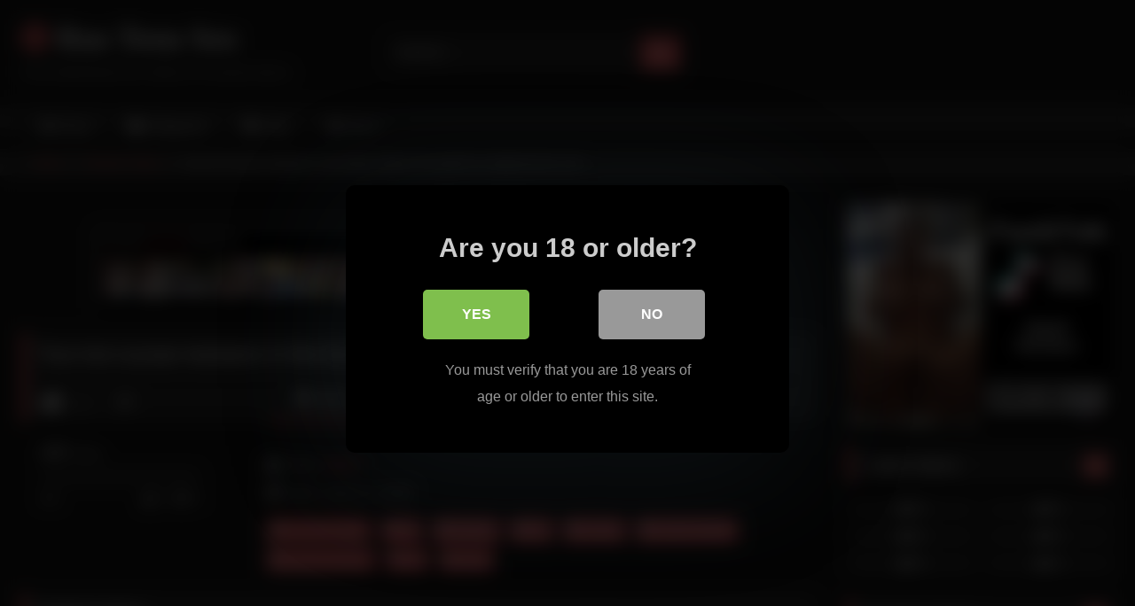

--- FILE ---
content_type: text/html; charset=UTF-8
request_url: https://rusteensex.com/2020/06/12/two-hot-russian-lesbians-in-the-library-watch-live-part02-on-angelcamsex-com/
body_size: 153278
content:
<!DOCTYPE html>


<html lang="en-US">
<head>
<meta charset="UTF-8">
<meta content='width=device-width, initial-scale=1.0, maximum-scale=1.0, user-scalable=0' name='viewport' />
<link rel="profile" href="https://gmpg.org/xfn/11">
<link rel="icon" href="
">

<!-- Meta social networks -->

<!-- Meta Facebook -->
<meta property="fb:app_id" content="966242223397117" />
<meta property="og:url" content="https://rusteensex.com/2020/06/12/two-hot-russian-lesbians-in-the-library-watch-live-part02-on-angelcamsex-com/" />
<meta property="og:type" content="article" />
<meta property="og:title" content="Two hot russian lesbians in the library Watch live part02 on angelcamsex.com" />
<meta property="og:description" content="Two hot russian lesbians in the library Watch live part02 on angelcamsex.com" />
<meta property="og:image" content="https://rusteensex.com/wp-content/uploads/2020/06/two-hot-russian-lesbians-in-the-library-watch-live-part02-on-angelcamsex-com.jpg" />
<meta property="og:image:width" content="200" />
<meta property="og:image:height" content="200" />

<!-- Meta Twitter -->
<meta name="twitter:card" content="summary">
<!--<meta name="twitter:site" content="@site_username">-->
<meta name="twitter:title" content="Two hot russian lesbians in the library Watch live part02 on angelcamsex.com">
<meta name="twitter:description" content="Two hot russian lesbians in the library Watch live part02 on angelcamsex.com">
<!--<meta name="twitter:creator" content="@creator_username">-->
<meta name="twitter:image" content="https://rusteensex.com/wp-content/uploads/2020/06/two-hot-russian-lesbians-in-the-library-watch-live-part02-on-angelcamsex-com.jpg">
<!--<meta name="twitter:domain" content="YourDomain.com">-->

<!-- Temp Style -->
<style>
	.post-thumbnail {
		aspect-ratio: 16/9;
	}
	.post-thumbnail video,
	.post-thumbnail img {
		object-fit: cover;
	}

	.video-debounce-bar {
		background: #FF656A!important;
	}

			@import url(https://fonts.googleapis.com/css?family=Open+Sans);
			
			button,
		.button,
		input[type="button"],
		input[type="reset"],
		input[type="submit"],
		.label,
		.label:visited,
		.pagination ul li a,
		.widget_categories ul li a,
		.comment-reply-link,
		a.tag-cloud-link,
		.template-actors li a {
			background: -moz-linear-gradient(top, rgba(0,0,0,0.3) 0%, rgba(0,0,0,0) 70%); /* FF3.6-15 */
			background: -webkit-linear-gradient(top, rgba(0,0,0,0.3) 0%,rgba(0,0,0,0) 70%); /* Chrome10-25,Safari5.1-6 */
			background: linear-gradient(to bottom, rgba(0,0,0,0.3) 0%,rgba(0,0,0,0) 70%); /* W3C, IE10+, FF16+, Chrome26+, Opera12+, Safari7+ */
			filter: progid:DXImageTransform.Microsoft.gradient( startColorstr='#a62b2b2b', endColorstr='#00000000',GradientType=0 ); /* IE6-9 */
			-moz-box-shadow: 0 1px 6px 0 rgba(0, 0, 0, 0.12);
			-webkit-box-shadow: 0 1px 6px 0 rgba(0, 0, 0, 0.12);
			-o-box-shadow: 0 1px 6px 0 rgba(0, 0, 0, 0.12);
			box-shadow: 0 1px 6px 0 rgba(0, 0, 0, 0.12);
		}
		input[type="text"],
		input[type="email"],
		input[type="url"],
		input[type="password"],
		input[type="search"],
		input[type="number"],
		input[type="tel"],
		input[type="range"],
		input[type="date"],
		input[type="month"],
		input[type="week"],
		input[type="time"],
		input[type="datetime"],
		input[type="datetime-local"],
		input[type="color"],
		select,
		textarea,
		.wp-editor-container {
			-moz-box-shadow: 0 0 1px rgba(255, 255, 255, 0.3), 0 0 5px black inset;
			-webkit-box-shadow: 0 0 1px rgba(255, 255, 255, 0.3), 0 0 5px black inset;
			-o-box-shadow: 0 0 1px rgba(255, 255, 255, 0.3), 0 0 5px black inset;
			box-shadow: 0 0 1px rgba(255, 255, 255, 0.3), 0 0 5px black inset;
		}
		#site-navigation {
			background: #222222;
			background: -moz-linear-gradient(top, #222222 0%, #333333 50%, #222222 51%, #151515 100%);
			background: -webkit-linear-gradient(top, #222222 0%,#333333 50%,#222222 51%,#151515 100%);
			background: linear-gradient(to bottom, #222222 0%,#333333 50%,#222222 51%,#151515 100%);
			filter: progid:DXImageTransform.Microsoft.gradient( startColorstr='#222222', endColorstr='#151515',GradientType=0 );
			-moz-box-shadow: 0 6px 6px 0 rgba(0, 0, 0, 0.12);
			-webkit-box-shadow: 0 6px 6px 0 rgba(0, 0, 0, 0.12);
			-o-box-shadow: 0 6px 6px 0 rgba(0, 0, 0, 0.12);
			box-shadow: 0 6px 6px 0 rgba(0, 0, 0, 0.12);
		}
		#site-navigation > ul > li:hover > a,
		#site-navigation ul li.current-menu-item a {
			background: -moz-linear-gradient(top, rgba(0,0,0,0.3) 0%, rgba(0,0,0,0) 70%);
			background: -webkit-linear-gradient(top, rgba(0,0,0,0.3) 0%,rgba(0,0,0,0) 70%);
			background: linear-gradient(to bottom, rgba(0,0,0,0.3) 0%,rgba(0,0,0,0) 70%);
			filter: progid:DXImageTransform.Microsoft.gradient( startColorstr='#a62b2b2b', endColorstr='#00000000',GradientType=0 );
			-moz-box-shadow: inset 0px 0px 2px 0px #000000;
			-webkit-box-shadow: inset 0px 0px 2px 0px #000000;
			-o-box-shadow: inset 0px 0px 2px 0px #000000;
			box-shadow: inset 0px 0px 2px 0px #000000;
			filter:progid:DXImageTransform.Microsoft.Shadow(color=#000000, Direction=NaN, Strength=2);
		}
		.rating-bar,
		.categories-list .thumb-block .entry-header,
		.actors-list .thumb-block .entry-header,
		#filters .filters-select,
		#filters .filters-options {
			background: -moz-linear-gradient(top, rgba(0,0,0,0.3) 0%, rgba(0,0,0,0) 70%); /* FF3.6-15 */
			background: -webkit-linear-gradient(top, rgba(0,0,0,0.3) 0%,rgba(0,0,0,0) 70%); /* Chrome10-25,Safari5.1-6 */
			background: linear-gradient(to bottom, rgba(0,0,0,0.3) 0%,rgba(0,0,0,0) 70%); /* W3C, IE10+, FF16+, Chrome26+, Opera12+, Safari7+ */
			-moz-box-shadow: inset 0px 0px 2px 0px #000000;
			-webkit-box-shadow: inset 0px 0px 2px 0px #000000;
			-o-box-shadow: inset 0px 0px 2px 0px #000000;
			box-shadow: inset 0px 0px 2px 0px #000000;
			filter:progid:DXImageTransform.Microsoft.Shadow(color=#000000, Direction=NaN, Strength=2);
		}
		.breadcrumbs-area {
			background: -moz-linear-gradient(top, rgba(0,0,0,0.3) 0%, rgba(0,0,0,0) 70%); /* FF3.6-15 */
			background: -webkit-linear-gradient(top, rgba(0,0,0,0.3) 0%,rgba(0,0,0,0) 70%); /* Chrome10-25,Safari5.1-6 */
			background: linear-gradient(to bottom, rgba(0,0,0,0.3) 0%,rgba(0,0,0,0) 70%); /* W3C, IE10+, FF16+, Chrome26+, Opera12+, Safari7+ */
		}
	
	.site-title a {
		font-family: Open Sans;
		font-size: 36px;
	}
	.site-branding .logo img {
		max-width: 300px;
		max-height: 120px;
		margin-top: 0px;
		margin-left: 0px;
	}
	a,
	.site-title a i,
	.thumb-block:hover .rating-bar i,
	.categories-list .thumb-block:hover .entry-header .cat-title:before,
	.required,
	.like #more:hover i,
	.dislike #less:hover i,
	.top-bar i:hover,
	.main-navigation .menu-item-has-children > a:after,
	.menu-toggle i,
	.main-navigation.toggled li:hover > a,
	.main-navigation.toggled li.focus > a,
	.main-navigation.toggled li.current_page_item > a,
	.main-navigation.toggled li.current-menu-item > a,
	#filters .filters-select:after,
	.morelink i,
	.top-bar .membership a i,
	.thumb-block:hover .photos-count i {
		color: #FF656A;
	}
	button,
	.button,
	input[type="button"],
	input[type="reset"],
	input[type="submit"],
	.label,
	.pagination ul li a.current,
	.pagination ul li a:hover,
	body #filters .label.secondary.active,
	.label.secondary:hover,
	.main-navigation li:hover > a,
	.main-navigation li.focus > a,
	.main-navigation li.current_page_item > a,
	.main-navigation li.current-menu-item > a,
	.widget_categories ul li a:hover,
	.comment-reply-link,
	a.tag-cloud-link:hover,
	.template-actors li a:hover {
		border-color: #FF656A!important;
		background-color: #FF656A!important;
	}
	.rating-bar-meter,
	.vjs-play-progress,
	#filters .filters-options span:hover,
	.bx-wrapper .bx-controls-direction a,
	.top-bar .social-share a:hover,
	.thumb-block:hover span.hd-video,
	.featured-carousel .slide a:hover span.hd-video,
	.appContainer .ctaButton {
		background-color: #FF656A!important;
	}
	#video-tabs button.tab-link.active,
	.title-block,
	.widget-title,
	.page-title,
	.page .entry-title,
	.comments-title,
	.comment-reply-title,
	.morelink:hover {
		border-color: #FF656A!important;
	}

	/* Small desktops ----------- */
	@media only screen  and (min-width : 64.001em) and (max-width : 84em) {
		#main .thumb-block {
			width: 25%!important;
		}
	}

	/* Desktops and laptops ----------- */
	@media only screen  and (min-width : 84.001em) {
		#main .thumb-block {
			width: 25%!important;
		}
	}

</style>

<!-- Google Analytics -->
<!-- Global site tag (gtag.js) - Google Analytics -->
<script async src="https://www.googletagmanager.com/gtag/js?id=UA-168057247-1"></script>
<script>
  window.dataLayer = window.dataLayer || [];
  function gtag(){dataLayer.push(arguments);}
  gtag('js', new Date());

  gtag('config', 'UA-168057247-1');
</script>

<!-- Meta Verification -->
<meta name="yandex-verification" content="f414a1ed5ab12ce1" />
<style>
	body .adde_modal_detector-action-btn-refresh {
		background-color: #d10d12!important;
	}
	body .adde_modal_detector-action-btn-refresh:hover {
		background-color: rgba(209,13,18,0.8)!important;
	}
	body .adde_modal_detector-action-btn-close {
		background-color: #777777!important;
	}
	body .adde_modal_detector-action-btn-close:hover {
		background-color: rgba(119,119,119,0.8)!important;
	}
</style>



<style>
			#dclm_modal_screen {
			background-color: rgba(0,0,0,0.8);
		}
		#dclm_modal_content {
			background-color: #000;
		}
		#dclm_modal_content h2 {
			color: #ccc;
		}
		#dclm_modal_content p {
			color: #999;
		}
		#dclm_modal_content nav .av_go {
		background-color: #7fbf4d!important;
	}
	#dclm_modal_content nav .av_no {
		background-color: #999999!important;
	}
	#dclm-logo img {
		opacity: 0.5;
	}
			</style>


<meta name='robots' content='index, follow, max-image-preview:large, max-snippet:-1, max-video-preview:-1' />

	<!-- This site is optimized with the Yoast SEO plugin v26.5 - https://yoast.com/wordpress/plugins/seo/ -->
	<title>Two hot russian lesbians in the library Watch live part02 on angelcamsex.com - Rus Teen Sex</title>
	<link rel="canonical" href="https://rusteensex.com/2020/06/12/two-hot-russian-lesbians-in-the-library-watch-live-part02-on-angelcamsex-com/" />
	<meta property="og:locale" content="en_US" />
	<meta property="og:type" content="article" />
	<meta property="og:title" content="Two hot russian lesbians in the library Watch live part02 on angelcamsex.com - Rus Teen Sex" />
	<meta property="og:url" content="https://rusteensex.com/2020/06/12/two-hot-russian-lesbians-in-the-library-watch-live-part02-on-angelcamsex-com/" />
	<meta property="og:site_name" content="Rus Teen Sex" />
	<meta property="article:published_time" content="2020-06-12T22:09:11+00:00" />
	<meta property="og:image" content="https://rusteensex.com/wp-content/uploads/2020/06/two-hot-russian-lesbians-in-the-library-watch-live-part02-on-angelcamsex-com.jpg" />
	<meta property="og:image:width" content="600" />
	<meta property="og:image:height" content="337" />
	<meta property="og:image:type" content="image/jpeg" />
	<meta name="author" content="admin" />
	<meta name="twitter:card" content="summary_large_image" />
	<meta name="twitter:label1" content="Written by" />
	<meta name="twitter:data1" content="admin" />
	<script type="application/ld+json" class="yoast-schema-graph">{"@context":"https://schema.org","@graph":[{"@type":"WebPage","@id":"https://rusteensex.com/2020/06/12/two-hot-russian-lesbians-in-the-library-watch-live-part02-on-angelcamsex-com/","url":"https://rusteensex.com/2020/06/12/two-hot-russian-lesbians-in-the-library-watch-live-part02-on-angelcamsex-com/","name":"Two hot russian lesbians in the library Watch live part02 on angelcamsex.com - Rus Teen Sex","isPartOf":{"@id":"https://rusteensex.com/#website"},"primaryImageOfPage":{"@id":"https://rusteensex.com/2020/06/12/two-hot-russian-lesbians-in-the-library-watch-live-part02-on-angelcamsex-com/#primaryimage"},"image":{"@id":"https://rusteensex.com/2020/06/12/two-hot-russian-lesbians-in-the-library-watch-live-part02-on-angelcamsex-com/#primaryimage"},"thumbnailUrl":"https://rusteensex.com/wp-content/uploads/2020/06/two-hot-russian-lesbians-in-the-library-watch-live-part02-on-angelcamsex-com.jpg","datePublished":"2020-06-12T22:09:11+00:00","author":{"@id":"https://rusteensex.com/#/schema/person/8904a783775e4e78f0fc2f15603b7edf"},"breadcrumb":{"@id":"https://rusteensex.com/2020/06/12/two-hot-russian-lesbians-in-the-library-watch-live-part02-on-angelcamsex-com/#breadcrumb"},"inLanguage":"en-US","potentialAction":[{"@type":"ReadAction","target":["https://rusteensex.com/2020/06/12/two-hot-russian-lesbians-in-the-library-watch-live-part02-on-angelcamsex-com/"]}]},{"@type":"ImageObject","inLanguage":"en-US","@id":"https://rusteensex.com/2020/06/12/two-hot-russian-lesbians-in-the-library-watch-live-part02-on-angelcamsex-com/#primaryimage","url":"https://rusteensex.com/wp-content/uploads/2020/06/two-hot-russian-lesbians-in-the-library-watch-live-part02-on-angelcamsex-com.jpg","contentUrl":"https://rusteensex.com/wp-content/uploads/2020/06/two-hot-russian-lesbians-in-the-library-watch-live-part02-on-angelcamsex-com.jpg","width":600,"height":337},{"@type":"BreadcrumbList","@id":"https://rusteensex.com/2020/06/12/two-hot-russian-lesbians-in-the-library-watch-live-part02-on-angelcamsex-com/#breadcrumb","itemListElement":[{"@type":"ListItem","position":1,"name":"Home","item":"https://rusteensex.com/"},{"@type":"ListItem","position":2,"name":"Two hot russian lesbians in the library Watch live part02 on angelcamsex.com"}]},{"@type":"WebSite","@id":"https://rusteensex.com/#website","url":"https://rusteensex.com/","name":"Rus Teen Sex","description":"Daily Updated Rus Teen Sex Videos","potentialAction":[{"@type":"SearchAction","target":{"@type":"EntryPoint","urlTemplate":"https://rusteensex.com/?s={search_term_string}"},"query-input":{"@type":"PropertyValueSpecification","valueRequired":true,"valueName":"search_term_string"}}],"inLanguage":"en-US"},{"@type":"Person","@id":"https://rusteensex.com/#/schema/person/8904a783775e4e78f0fc2f15603b7edf","name":"admin","image":{"@type":"ImageObject","inLanguage":"en-US","@id":"https://rusteensex.com/#/schema/person/image/","url":"https://secure.gravatar.com/avatar/678611a5ea5b728f5ee94a494c949407b3abaf0abf5b0f8e73ca0d4107bbb844?s=96&d=mm&r=g","contentUrl":"https://secure.gravatar.com/avatar/678611a5ea5b728f5ee94a494c949407b3abaf0abf5b0f8e73ca0d4107bbb844?s=96&d=mm&r=g","caption":"admin"},"sameAs":["https://rusteensex.com"]}]}</script>
	<!-- / Yoast SEO plugin. -->


<link rel='dns-prefetch' href='//vjs.zencdn.net' />
<link rel='dns-prefetch' href='//unpkg.com' />
<link rel="alternate" type="application/rss+xml" title="Rus Teen Sex &raquo; Feed" href="https://rusteensex.com/feed/" />
<link rel="alternate" type="application/rss+xml" title="Rus Teen Sex &raquo; Comments Feed" href="https://rusteensex.com/comments/feed/" />
<link rel="alternate" type="application/rss+xml" title="Rus Teen Sex &raquo; Two hot russian lesbians in the library Watch live part02 on angelcamsex.com Comments Feed" href="https://rusteensex.com/2020/06/12/two-hot-russian-lesbians-in-the-library-watch-live-part02-on-angelcamsex-com/feed/" />
<link rel="alternate" title="oEmbed (JSON)" type="application/json+oembed" href="https://rusteensex.com/wp-json/oembed/1.0/embed?url=https%3A%2F%2Frusteensex.com%2F2020%2F06%2F12%2Ftwo-hot-russian-lesbians-in-the-library-watch-live-part02-on-angelcamsex-com%2F" />
<link rel="alternate" title="oEmbed (XML)" type="text/xml+oembed" href="https://rusteensex.com/wp-json/oembed/1.0/embed?url=https%3A%2F%2Frusteensex.com%2F2020%2F06%2F12%2Ftwo-hot-russian-lesbians-in-the-library-watch-live-part02-on-angelcamsex-com%2F&#038;format=xml" />
<style id='wp-img-auto-sizes-contain-inline-css' type='text/css'>
img:is([sizes=auto i],[sizes^="auto," i]){contain-intrinsic-size:3000px 1500px}
/*# sourceURL=wp-img-auto-sizes-contain-inline-css */
</style>
<style id='wp-emoji-styles-inline-css' type='text/css'>

	img.wp-smiley, img.emoji {
		display: inline !important;
		border: none !important;
		box-shadow: none !important;
		height: 1em !important;
		width: 1em !important;
		margin: 0 0.07em !important;
		vertical-align: -0.1em !important;
		background: none !important;
		padding: 0 !important;
	}
/*# sourceURL=wp-emoji-styles-inline-css */
</style>
<style id='wp-block-library-inline-css' type='text/css'>
:root{--wp-block-synced-color:#7a00df;--wp-block-synced-color--rgb:122,0,223;--wp-bound-block-color:var(--wp-block-synced-color);--wp-editor-canvas-background:#ddd;--wp-admin-theme-color:#007cba;--wp-admin-theme-color--rgb:0,124,186;--wp-admin-theme-color-darker-10:#006ba1;--wp-admin-theme-color-darker-10--rgb:0,107,160.5;--wp-admin-theme-color-darker-20:#005a87;--wp-admin-theme-color-darker-20--rgb:0,90,135;--wp-admin-border-width-focus:2px}@media (min-resolution:192dpi){:root{--wp-admin-border-width-focus:1.5px}}.wp-element-button{cursor:pointer}:root .has-very-light-gray-background-color{background-color:#eee}:root .has-very-dark-gray-background-color{background-color:#313131}:root .has-very-light-gray-color{color:#eee}:root .has-very-dark-gray-color{color:#313131}:root .has-vivid-green-cyan-to-vivid-cyan-blue-gradient-background{background:linear-gradient(135deg,#00d084,#0693e3)}:root .has-purple-crush-gradient-background{background:linear-gradient(135deg,#34e2e4,#4721fb 50%,#ab1dfe)}:root .has-hazy-dawn-gradient-background{background:linear-gradient(135deg,#faaca8,#dad0ec)}:root .has-subdued-olive-gradient-background{background:linear-gradient(135deg,#fafae1,#67a671)}:root .has-atomic-cream-gradient-background{background:linear-gradient(135deg,#fdd79a,#004a59)}:root .has-nightshade-gradient-background{background:linear-gradient(135deg,#330968,#31cdcf)}:root .has-midnight-gradient-background{background:linear-gradient(135deg,#020381,#2874fc)}:root{--wp--preset--font-size--normal:16px;--wp--preset--font-size--huge:42px}.has-regular-font-size{font-size:1em}.has-larger-font-size{font-size:2.625em}.has-normal-font-size{font-size:var(--wp--preset--font-size--normal)}.has-huge-font-size{font-size:var(--wp--preset--font-size--huge)}.has-text-align-center{text-align:center}.has-text-align-left{text-align:left}.has-text-align-right{text-align:right}.has-fit-text{white-space:nowrap!important}#end-resizable-editor-section{display:none}.aligncenter{clear:both}.items-justified-left{justify-content:flex-start}.items-justified-center{justify-content:center}.items-justified-right{justify-content:flex-end}.items-justified-space-between{justify-content:space-between}.screen-reader-text{border:0;clip-path:inset(50%);height:1px;margin:-1px;overflow:hidden;padding:0;position:absolute;width:1px;word-wrap:normal!important}.screen-reader-text:focus{background-color:#ddd;clip-path:none;color:#444;display:block;font-size:1em;height:auto;left:5px;line-height:normal;padding:15px 23px 14px;text-decoration:none;top:5px;width:auto;z-index:100000}html :where(.has-border-color){border-style:solid}html :where([style*=border-top-color]){border-top-style:solid}html :where([style*=border-right-color]){border-right-style:solid}html :where([style*=border-bottom-color]){border-bottom-style:solid}html :where([style*=border-left-color]){border-left-style:solid}html :where([style*=border-width]){border-style:solid}html :where([style*=border-top-width]){border-top-style:solid}html :where([style*=border-right-width]){border-right-style:solid}html :where([style*=border-bottom-width]){border-bottom-style:solid}html :where([style*=border-left-width]){border-left-style:solid}html :where(img[class*=wp-image-]){height:auto;max-width:100%}:where(figure){margin:0 0 1em}html :where(.is-position-sticky){--wp-admin--admin-bar--position-offset:var(--wp-admin--admin-bar--height,0px)}@media screen and (max-width:600px){html :where(.is-position-sticky){--wp-admin--admin-bar--position-offset:0px}}

/*# sourceURL=wp-block-library-inline-css */
</style><style id='wp-block-list-inline-css' type='text/css'>
ol,ul{box-sizing:border-box}:root :where(.wp-block-list.has-background){padding:1.25em 2.375em}
/*# sourceURL=https://rusteensex.com/wp-includes/blocks/list/style.min.css */
</style>
<style id='global-styles-inline-css' type='text/css'>
:root{--wp--preset--aspect-ratio--square: 1;--wp--preset--aspect-ratio--4-3: 4/3;--wp--preset--aspect-ratio--3-4: 3/4;--wp--preset--aspect-ratio--3-2: 3/2;--wp--preset--aspect-ratio--2-3: 2/3;--wp--preset--aspect-ratio--16-9: 16/9;--wp--preset--aspect-ratio--9-16: 9/16;--wp--preset--color--black: #000000;--wp--preset--color--cyan-bluish-gray: #abb8c3;--wp--preset--color--white: #ffffff;--wp--preset--color--pale-pink: #f78da7;--wp--preset--color--vivid-red: #cf2e2e;--wp--preset--color--luminous-vivid-orange: #ff6900;--wp--preset--color--luminous-vivid-amber: #fcb900;--wp--preset--color--light-green-cyan: #7bdcb5;--wp--preset--color--vivid-green-cyan: #00d084;--wp--preset--color--pale-cyan-blue: #8ed1fc;--wp--preset--color--vivid-cyan-blue: #0693e3;--wp--preset--color--vivid-purple: #9b51e0;--wp--preset--gradient--vivid-cyan-blue-to-vivid-purple: linear-gradient(135deg,rgb(6,147,227) 0%,rgb(155,81,224) 100%);--wp--preset--gradient--light-green-cyan-to-vivid-green-cyan: linear-gradient(135deg,rgb(122,220,180) 0%,rgb(0,208,130) 100%);--wp--preset--gradient--luminous-vivid-amber-to-luminous-vivid-orange: linear-gradient(135deg,rgb(252,185,0) 0%,rgb(255,105,0) 100%);--wp--preset--gradient--luminous-vivid-orange-to-vivid-red: linear-gradient(135deg,rgb(255,105,0) 0%,rgb(207,46,46) 100%);--wp--preset--gradient--very-light-gray-to-cyan-bluish-gray: linear-gradient(135deg,rgb(238,238,238) 0%,rgb(169,184,195) 100%);--wp--preset--gradient--cool-to-warm-spectrum: linear-gradient(135deg,rgb(74,234,220) 0%,rgb(151,120,209) 20%,rgb(207,42,186) 40%,rgb(238,44,130) 60%,rgb(251,105,98) 80%,rgb(254,248,76) 100%);--wp--preset--gradient--blush-light-purple: linear-gradient(135deg,rgb(255,206,236) 0%,rgb(152,150,240) 100%);--wp--preset--gradient--blush-bordeaux: linear-gradient(135deg,rgb(254,205,165) 0%,rgb(254,45,45) 50%,rgb(107,0,62) 100%);--wp--preset--gradient--luminous-dusk: linear-gradient(135deg,rgb(255,203,112) 0%,rgb(199,81,192) 50%,rgb(65,88,208) 100%);--wp--preset--gradient--pale-ocean: linear-gradient(135deg,rgb(255,245,203) 0%,rgb(182,227,212) 50%,rgb(51,167,181) 100%);--wp--preset--gradient--electric-grass: linear-gradient(135deg,rgb(202,248,128) 0%,rgb(113,206,126) 100%);--wp--preset--gradient--midnight: linear-gradient(135deg,rgb(2,3,129) 0%,rgb(40,116,252) 100%);--wp--preset--font-size--small: 13px;--wp--preset--font-size--medium: 20px;--wp--preset--font-size--large: 36px;--wp--preset--font-size--x-large: 42px;--wp--preset--spacing--20: 0.44rem;--wp--preset--spacing--30: 0.67rem;--wp--preset--spacing--40: 1rem;--wp--preset--spacing--50: 1.5rem;--wp--preset--spacing--60: 2.25rem;--wp--preset--spacing--70: 3.38rem;--wp--preset--spacing--80: 5.06rem;--wp--preset--shadow--natural: 6px 6px 9px rgba(0, 0, 0, 0.2);--wp--preset--shadow--deep: 12px 12px 50px rgba(0, 0, 0, 0.4);--wp--preset--shadow--sharp: 6px 6px 0px rgba(0, 0, 0, 0.2);--wp--preset--shadow--outlined: 6px 6px 0px -3px rgb(255, 255, 255), 6px 6px rgb(0, 0, 0);--wp--preset--shadow--crisp: 6px 6px 0px rgb(0, 0, 0);}:where(.is-layout-flex){gap: 0.5em;}:where(.is-layout-grid){gap: 0.5em;}body .is-layout-flex{display: flex;}.is-layout-flex{flex-wrap: wrap;align-items: center;}.is-layout-flex > :is(*, div){margin: 0;}body .is-layout-grid{display: grid;}.is-layout-grid > :is(*, div){margin: 0;}:where(.wp-block-columns.is-layout-flex){gap: 2em;}:where(.wp-block-columns.is-layout-grid){gap: 2em;}:where(.wp-block-post-template.is-layout-flex){gap: 1.25em;}:where(.wp-block-post-template.is-layout-grid){gap: 1.25em;}.has-black-color{color: var(--wp--preset--color--black) !important;}.has-cyan-bluish-gray-color{color: var(--wp--preset--color--cyan-bluish-gray) !important;}.has-white-color{color: var(--wp--preset--color--white) !important;}.has-pale-pink-color{color: var(--wp--preset--color--pale-pink) !important;}.has-vivid-red-color{color: var(--wp--preset--color--vivid-red) !important;}.has-luminous-vivid-orange-color{color: var(--wp--preset--color--luminous-vivid-orange) !important;}.has-luminous-vivid-amber-color{color: var(--wp--preset--color--luminous-vivid-amber) !important;}.has-light-green-cyan-color{color: var(--wp--preset--color--light-green-cyan) !important;}.has-vivid-green-cyan-color{color: var(--wp--preset--color--vivid-green-cyan) !important;}.has-pale-cyan-blue-color{color: var(--wp--preset--color--pale-cyan-blue) !important;}.has-vivid-cyan-blue-color{color: var(--wp--preset--color--vivid-cyan-blue) !important;}.has-vivid-purple-color{color: var(--wp--preset--color--vivid-purple) !important;}.has-black-background-color{background-color: var(--wp--preset--color--black) !important;}.has-cyan-bluish-gray-background-color{background-color: var(--wp--preset--color--cyan-bluish-gray) !important;}.has-white-background-color{background-color: var(--wp--preset--color--white) !important;}.has-pale-pink-background-color{background-color: var(--wp--preset--color--pale-pink) !important;}.has-vivid-red-background-color{background-color: var(--wp--preset--color--vivid-red) !important;}.has-luminous-vivid-orange-background-color{background-color: var(--wp--preset--color--luminous-vivid-orange) !important;}.has-luminous-vivid-amber-background-color{background-color: var(--wp--preset--color--luminous-vivid-amber) !important;}.has-light-green-cyan-background-color{background-color: var(--wp--preset--color--light-green-cyan) !important;}.has-vivid-green-cyan-background-color{background-color: var(--wp--preset--color--vivid-green-cyan) !important;}.has-pale-cyan-blue-background-color{background-color: var(--wp--preset--color--pale-cyan-blue) !important;}.has-vivid-cyan-blue-background-color{background-color: var(--wp--preset--color--vivid-cyan-blue) !important;}.has-vivid-purple-background-color{background-color: var(--wp--preset--color--vivid-purple) !important;}.has-black-border-color{border-color: var(--wp--preset--color--black) !important;}.has-cyan-bluish-gray-border-color{border-color: var(--wp--preset--color--cyan-bluish-gray) !important;}.has-white-border-color{border-color: var(--wp--preset--color--white) !important;}.has-pale-pink-border-color{border-color: var(--wp--preset--color--pale-pink) !important;}.has-vivid-red-border-color{border-color: var(--wp--preset--color--vivid-red) !important;}.has-luminous-vivid-orange-border-color{border-color: var(--wp--preset--color--luminous-vivid-orange) !important;}.has-luminous-vivid-amber-border-color{border-color: var(--wp--preset--color--luminous-vivid-amber) !important;}.has-light-green-cyan-border-color{border-color: var(--wp--preset--color--light-green-cyan) !important;}.has-vivid-green-cyan-border-color{border-color: var(--wp--preset--color--vivid-green-cyan) !important;}.has-pale-cyan-blue-border-color{border-color: var(--wp--preset--color--pale-cyan-blue) !important;}.has-vivid-cyan-blue-border-color{border-color: var(--wp--preset--color--vivid-cyan-blue) !important;}.has-vivid-purple-border-color{border-color: var(--wp--preset--color--vivid-purple) !important;}.has-vivid-cyan-blue-to-vivid-purple-gradient-background{background: var(--wp--preset--gradient--vivid-cyan-blue-to-vivid-purple) !important;}.has-light-green-cyan-to-vivid-green-cyan-gradient-background{background: var(--wp--preset--gradient--light-green-cyan-to-vivid-green-cyan) !important;}.has-luminous-vivid-amber-to-luminous-vivid-orange-gradient-background{background: var(--wp--preset--gradient--luminous-vivid-amber-to-luminous-vivid-orange) !important;}.has-luminous-vivid-orange-to-vivid-red-gradient-background{background: var(--wp--preset--gradient--luminous-vivid-orange-to-vivid-red) !important;}.has-very-light-gray-to-cyan-bluish-gray-gradient-background{background: var(--wp--preset--gradient--very-light-gray-to-cyan-bluish-gray) !important;}.has-cool-to-warm-spectrum-gradient-background{background: var(--wp--preset--gradient--cool-to-warm-spectrum) !important;}.has-blush-light-purple-gradient-background{background: var(--wp--preset--gradient--blush-light-purple) !important;}.has-blush-bordeaux-gradient-background{background: var(--wp--preset--gradient--blush-bordeaux) !important;}.has-luminous-dusk-gradient-background{background: var(--wp--preset--gradient--luminous-dusk) !important;}.has-pale-ocean-gradient-background{background: var(--wp--preset--gradient--pale-ocean) !important;}.has-electric-grass-gradient-background{background: var(--wp--preset--gradient--electric-grass) !important;}.has-midnight-gradient-background{background: var(--wp--preset--gradient--midnight) !important;}.has-small-font-size{font-size: var(--wp--preset--font-size--small) !important;}.has-medium-font-size{font-size: var(--wp--preset--font-size--medium) !important;}.has-large-font-size{font-size: var(--wp--preset--font-size--large) !important;}.has-x-large-font-size{font-size: var(--wp--preset--font-size--x-large) !important;}
/*# sourceURL=global-styles-inline-css */
</style>

<style id='classic-theme-styles-inline-css' type='text/css'>
/*! This file is auto-generated */
.wp-block-button__link{color:#fff;background-color:#32373c;border-radius:9999px;box-shadow:none;text-decoration:none;padding:calc(.667em + 2px) calc(1.333em + 2px);font-size:1.125em}.wp-block-file__button{background:#32373c;color:#fff;text-decoration:none}
/*# sourceURL=/wp-includes/css/classic-themes.min.css */
</style>
<link rel='stylesheet' id='wpst-font-awesome-css' href='https://rusteensex.com/wp-content/themes/retrotube/assets/stylesheets/font-awesome/css/font-awesome.min.css?ver=4.7.0' type='text/css' media='all' />
<link rel='stylesheet' id='wpst-videojs-style-css' href='//vjs.zencdn.net/7.8.4/video-js.css?ver=7.8.4' type='text/css' media='all' />
<link rel='stylesheet' id='wpst-style-css' href='https://rusteensex.com/wp-content/themes/retrotube/style.css?ver=1.11.3.1765354615' type='text/css' media='all' />
<link rel='stylesheet' id='dclm-disclaimer-style-css' href='https://rusteensex.com/wp-content/plugins/wps-disclaimer/public/assets/css/disclaimer.css?ver=1.5.0' type='text/css' media='all' />
<script type="text/javascript" src="https://rusteensex.com/wp-includes/js/jquery/jquery.min.js?ver=3.7.1" id="jquery-core-js"></script>
<script type="text/javascript" src="https://rusteensex.com/wp-includes/js/jquery/jquery-migrate.min.js?ver=3.4.1" id="jquery-migrate-js"></script>
<link rel="https://api.w.org/" href="https://rusteensex.com/wp-json/" /><link rel="alternate" title="JSON" type="application/json" href="https://rusteensex.com/wp-json/wp/v2/posts/1511" /><link rel="EditURI" type="application/rsd+xml" title="RSD" href="https://rusteensex.com/xmlrpc.php?rsd" />
<meta name="generator" content="WordPress 6.9" />
<link rel='shortlink' href='https://rusteensex.com/?p=1511' />
<link rel="pingback" href="https://rusteensex.com/xmlrpc.php"><style>
.adde_modal-overlay {
	position: fixed;
	background-color: #000;
	z-index: 10060;
	height: 100%;
	width: 100%;
	left: 0;
	right: 0;
	top: 0;
	bottom: 0;
	opacity: 0;
	-webkit-transition: opacity .45s cubic-bezier(.23, 1, .32, 1);
	-o-transition: opacity .45s cubic-bezier(.23, 1, .32, 1);
	transition: opacity .45s cubic-bezier(.23, 1, .32, 1);
}

.adde_modal_detector {
		color: #333;
		position: fixed;
		z-index: 10061;
		-webkit-border-radius: 4px;
		-moz-border-radius: 4px;
		border-radius: 4px;
		width: 520px;
		text-align: center;
		padding: 30px;
		background-color: #fff;
		-webkit-box-shadow: 0px 11px 15px -7px rgba(0, 0, 0, 0.2), 0px 24px 38px 3px rgba(0, 0, 0, 0.14), 0px 9px 46px 8px rgba(0, 0, 0, 0.12);
		box-shadow: 0px 11px 15px -7px rgba(0, 0, 0, 0.2), 0px 24px 38px 3px rgba(0, 0, 0, 0.14), 0px 9px 46px 8px rgba(0, 0, 0, 0.12);
		left: 50%;
		top: 50%;
		transform: translate(-50%,-50%);
		font-size: 16px;
	}

.adde_modal-overlay.active {
	opacity: .6;
}

.adde_modal-overlay:not(.active),
.adde_modal_detector:not(.adde_modal_detector-show) {
	display: none;
}

@media only screen and (max-width:500px) {
	.adde_modal_detector {
		width: 90%;
	}
}

.adde-btn {
	padding: 5px 15px;
}

.adde_modal_detector-show {
	-webkit-animation: bounceIn .35s ease;
	-o-animation: bounceIn .35s ease;
	animation: bounceIn .35s ease;
}

.adde_modal_detector-hide {
	-webkit-animation: bounceOut .35s ease;
	-o-animation: bounceOut .35s ease;
	animation: bounceOut .35s ease;
}

.adde_modal_detector-title {
	padding: 4px 24px 24px 20px;
	font-size: 20px;
	color: #111;
	line-height: 1;
	font-weight: bold;
}

.adde_modal_detector-content {
	padding: 0 24px 24px;
	opacity: 0.85;
}

.adde_modal_detector-message {
	margin: 0;
	padding: 0;
	color: #333;
	font-size: 13px;
	line-height: 1.5;
}

.adde_modal_detector-action {
	padding: 8px;
}

.adde_modal_detector-action-btn-refresh,
.adde_modal_detector-action-btn-close {
	margin-left: 10px;
	cursor: pointer;
	padding: 8px 16px;
	text-align: center;
	outline: 0 !important;
	background-color: transparent;
	display: inline-block;
	color: #fff !important;
	-webkit-border-radius: 4px;
	-moz-border-radius: 4px;
	border-radius: 4px;
	-webkit-tap-highlight-color: rgba(0, 0, 0, .12);
	-webkit-transition: all .45s cubic-bezier(.23, 1, .32, 1);
	-o-transition: all .45s cubic-bezier(.23, 1, .32, 1);
	transition: all .45s cubic-bezier(.23, 1, .32, 1);
}

.adde_modal_detector-action-btn-refresh:hover,
.adde_modal_detector-action-btn-close:hover {
	color: #fff !important;
}
</style>
</head>  <body class="wp-singular post-template-default single single-post postid-1511 single-format-video wp-embed-responsive wp-theme-retrotube"> <div id="page"> 	<a class="skip-link screen-reader-text" href="#content">Skip to content</a>  	<header id="masthead" class="site-header" role="banner">  		 		<div class="site-branding row"> 			<div class="logo"> 															<p class="site-title"><a href="https://rusteensex.com/" rel="home"> 																								<i class="fa fa-play-circle"></i>								Rus Teen Sex</a></p> 										 									<p class="site-description"> 											Free download sex videos of russian teens					</p> 							</div> 							<div class="header-search small-search"> 	<form method="get" id="searchform" action="https://rusteensex.com/">         					<input class="input-group-field" value="Search..." name="s" id="s" onfocus="if (this.value == 'Search...') {this.value = '';}" onblur="if (this.value == '') {this.value = 'Search...';}" type="text" /> 				 		<input class="button fa-input" type="submit" id="searchsubmit" value="&#xf002;" />         	</form> </div>										<div class="happy-header"> 					<script type="application/javascript">
    var ad_idzone = "3885048",
    ad_width = "468",
    ad_height = "60"
</script>  <script type="application/javascript" src="https://a.realsrv.com/ads.js"></script>  <noscript>      <iframe src="https://syndication.realsrv.com/ads-iframe-display.php?idzone=3885048&output=noscript&type=468x60" width="468" height="60" scrolling="no" marginwidth="0" marginheight="0" frameborder="0"></iframe>  </noscript>				</div> 					</div><!-- .site-branding -->  		<nav id="site-navigation" class="main-navigation" role="navigation"> 			<div id="head-mobile"></div> 			<div class="button-nav"></div> 			<ul id="menu-main-menu" class="row"><li id="menu-item-11" class="home-icon menu-item menu-item-type-custom menu-item-object-custom menu-item-home menu-item-11"><a href="https://rusteensex.com">Home</a></li> <li id="menu-item-12" class="cat-icon menu-item menu-item-type-post_type menu-item-object-page menu-item-12"><a href="https://rusteensex.com/categories/">Categories</a></li> <li id="menu-item-13" class="tag-icon menu-item menu-item-type-post_type menu-item-object-page menu-item-13"><a href="https://rusteensex.com/tags/">Tags</a></li> <li id="menu-item-14" class="star-icon menu-item menu-item-type-post_type menu-item-object-page menu-item-14"><a href="https://rusteensex.com/actors/">Actors</a></li> </ul>		</nav><!-- #site-navigation -->  		<div class="clear"></div>  					<div class="happy-header-mobile"> 				<script>var url=encodeURIComponent("https://t.grtyi.com/io6y4fqxog?url_id=0&aff_id=6163&offer_id=4632&bo=3511,3512,3521,3522&file_id=240562");document.write('<iframe style="border: 0; width: 300px; height: 100px; overflow: hidden;" scrolling="no" src="//s2.static.cfgr2.com/anim/index12.html?id=assets/004462F/EOOxIOO&width=300&height=100&fallback=jpg&out=png&over=off&url={url}"></iframe>'.replace('{url}', url));</script>			</div> 			</header><!-- #masthead -->  	<div class="breadcrumbs-area"><div class="row"><div id="breadcrumbs"><a href="https://rusteensex.com">Home</a><span class="separator"><i class="fa fa-caret-right"></i></span><a href="https://rusteensex.com/category/russian-teens/">Russian Teens</a><span class="separator"><i class="fa fa-caret-right"></i></span><span class="current">Two hot russian lesbians in the library Watch live part02 on angelcamsex.com</span></div></div></div> 	 	<div id="content" class="site-content row"> 	<div id="primary" class="content-area with-sidebar-right"> 		<main id="main" class="site-main with-sidebar-right" role="main">  		 <article id="post-1511" class="post-1511 post type-post status-publish format-video has-post-thumbnail hentry category-russian-teens tag-hot tag-lesbians tag-live tag-russian tag-russian-lesbian tag-russian-lesbians tag-two tag-watch post_format-post-format-video" itemprop="video" itemscope itemtype="https://schema.org/VideoObject"> 	<meta itemprop="author" content="admin" /><meta itemprop="name" content="Two hot russian lesbians in the library Watch live part02 on angelcamsex.com" /><meta itemprop="description" content="Two hot russian lesbians in the library Watch live part02 on angelcamsex.com" /><meta itemprop="duration" content="P0DT0H6M0S" /><meta itemprop="thumbnailUrl" content="https://rusteensex.com/wp-content/uploads/2020/06/two-hot-russian-lesbians-in-the-library-watch-live-part02-on-angelcamsex-com.jpg" /><meta itemprop="embedURL" content="https://www.xvideos.com/embedframe/31060993" /><meta itemprop="uploadDate" content="2020-06-12T22:09:11+00:00" />	<header class="entry-header"> 		 		<div class="video-player"> 	<div class="responsive-player"><iframe src="https://rusteensex.com/wp-content/plugins/clean-tube-player/public/player-x.php?q=[base64]" frameborder="0" scrolling="no" allowfullscreen></iframe></div></div>  					<div class="happy-under-player"> 				<script type="application/javascript">
    var ad_idzone = "3896886",
    ad_width = "728",
    ad_height = "90"
</script>  <script type="application/javascript" src="https://a.realsrv.com/ads.js"></script>  <noscript>      <iframe src="https://syndication.realsrv.com/ads-iframe-display.php?idzone=3896886&output=noscript&type=728x90" width="728" height="90" scrolling="no" marginwidth="0" marginheight="0" frameborder="0"></iframe>  </noscript>			</div> 		 					<div class="happy-under-player-mobile"> 				<script type="application/javascript">
    var ad_idzone = "3885042",
    ad_width = "300",
    ad_height = "250"
</script>  <script type="application/javascript" src="https://a.realsrv.com/ads.js"></script>  <noscript>      <iframe src="https://syndication.realsrv.com/ads-iframe-display.php?idzone=3885042&output=noscript&type=300x250" width="300" height="250" scrolling="no" marginwidth="0" marginheight="0" frameborder="0"></iframe>  </noscript>			</div> 		 		 		 		<div class="title-block box-shadow"> 			<h1 class="entry-title" itemprop="name">Two hot russian lesbians in the library Watch live part02 on angelcamsex.com</h1>							<div id="rating"> 					<span id="video-rate"><span class="post-like"><a href="#" data-post_id="1511" data-post_like="like"><span class="like" title="I like this"><span id="more"><i class="fa fa-thumbs-up"></i> <span class="grey-link">Like</span></span></a> 		<a href="#" data-post_id="1511" data-post_like="dislike"> 			<span title="I dislike this" class="qtip dislike"><span id="less"><i class="fa fa-thumbs-down fa-flip-horizontal"></i></span></span> 		</a></span></span> 									</div> 						<div id="video-tabs" class="tabs"> 				<button class="tab-link active about" data-tab-id="video-about"><i class="fa fa-info-circle"></i> About</button> 									<button class="tab-link share" data-tab-id="video-share"><i class="fa fa-share"></i> Share</button> 							</div> 		</div>  		<div class="clear"></div>  	</header><!-- .entry-header -->  	<div class="entry-content"> 					<div id="rating-col"> 									<div id="video-views"><span>0</span> views</div>									<div class="rating-bar"> 						<div class="rating-bar-meter"></div> 					</div> 					<div class="rating-result"> 							<div class="percentage">0%</div> 						<div class="likes"> 							<i class="fa fa-thumbs-up"></i> <span class="likes_count">0</span> 							<i class="fa fa-thumbs-down fa-flip-horizontal"></i> <span class="dislikes_count">0</span> 						</div> 					</div> 							</div> 				<div class="tab-content"> 						<div id="video-about" class="width70"> 					<div class="video-description"> 													<div class="desc 															more"> 															</div> 											</div> 									<div id="video-author"> 						<i class="fa fa-user"></i> From: <a href="https://rusteensex.com/author/admin/" title="Posts by admin" rel="author">admin</a>					</div> 													<div id="video-date"> 						<i class="fa fa-calendar"></i> Date: June 12, 2020					</div> 																					<div class="tags"> 						<div class="tags-list"><a href="https://rusteensex.com/category/russian-teens/" class="label" title="Russian Teens"><i class="fa fa-folder-open"></i>Russian Teens</a> <a href="https://rusteensex.com/tag/hot/" class="label" title="hot"><i class="fa fa-tag"></i>hot</a> <a href="https://rusteensex.com/tag/lesbians/" class="label" title="lesbians"><i class="fa fa-tag"></i>lesbians</a> <a href="https://rusteensex.com/tag/live/" class="label" title="live"><i class="fa fa-tag"></i>live</a> <a href="https://rusteensex.com/tag/russian/" class="label" title="russian"><i class="fa fa-tag"></i>russian</a> <a href="https://rusteensex.com/tag/russian-lesbian/" class="label" title="russian lesbian"><i class="fa fa-tag"></i>russian lesbian</a> <a href="https://rusteensex.com/tag/russian-lesbians/" class="label" title="russian lesbians"><i class="fa fa-tag"></i>russian lesbians</a> <a href="https://rusteensex.com/tag/two/" class="label" title="two"><i class="fa fa-tag"></i>two</a> <a href="https://rusteensex.com/tag/watch/" class="label" title="watch"><i class="fa fa-tag"></i>watch</a> </div>					</div> 							</div> 							<div id="video-share"> 	<!-- Facebook --> 			<div id="fb-root"></div> 		<script>(function(d, s, id) {
		var js, fjs = d.getElementsByTagName(s)[0];
		if (d.getElementById(id)) return;
		js = d.createElement(s); js.id = id;
		js.src = 'https://connect.facebook.net/fr_FR/sdk.js#xfbml=1&version=v2.12';
		fjs.parentNode.insertBefore(js, fjs);
		}(document, 'script', 'facebook-jssdk'));</script> 		<a target="_blank" href="https://www.facebook.com/sharer/sharer.php?u=https://rusteensex.com/2020/06/12/two-hot-russian-lesbians-in-the-library-watch-live-part02-on-angelcamsex-com/&amp;src=sdkpreparse"><i id="facebook" class="fa fa-facebook"></i></a> 	 	<!-- Twitter --> 			<a target="_blank" href="https://twitter.com/share?url=https://rusteensex.com/2020/06/12/two-hot-russian-lesbians-in-the-library-watch-live-part02-on-angelcamsex-com/&text=Two hot russian lesbians in the library Watch live part02 on angelcamsex.com"><i id="twitter" class="fa fa-twitter"></i></a> 	 	<!-- Google Plus --> 			<a target="_blank" href="https://plus.google.com/share?url=https://rusteensex.com/2020/06/12/two-hot-russian-lesbians-in-the-library-watch-live-part02-on-angelcamsex-com/"><i id="googleplus" class="fa fa-google-plus"></i></a> 	 	<!-- Linkedin --> 			<a target="_blank" href="https://www.linkedin.com/shareArticle?mini=true&amp;url=https://rusteensex.com/2020/06/12/two-hot-russian-lesbians-in-the-library-watch-live-part02-on-angelcamsex-com/&amp;title=Two hot russian lesbians in the library Watch live part02 on angelcamsex.com&amp;summary=Two hot russian lesbians in the library Watch live part02 on angelcamsex.com&amp;source=https://rusteensex.com"><i id="linkedin" class="fa fa-linkedin"></i></a> 	 	<!-- Tumblr --> 			<a target="_blank" href="https://tumblr.com/widgets/share/tool?canonicalUrl=https://rusteensex.com/2020/06/12/two-hot-russian-lesbians-in-the-library-watch-live-part02-on-angelcamsex-com/"><i id="tumblr" class="fa fa-tumblr-square"></i></a> 	 	<!-- Reddit --> 			<a target="_blank" href="https://www.reddit.com/submit?title=Two hot russian lesbians in the library Watch live part02 on angelcamsex.com&url=https://rusteensex.com/2020/06/12/two-hot-russian-lesbians-in-the-library-watch-live-part02-on-angelcamsex-com/"><i id="reddit" class="fa fa-reddit-square"></i></a> 	 	<!-- Odnoklassniki --> 			<a target="_blank" href="https://www.odnoklassniki.ru/dk?st.cmd=addShare&st._surl=https://rusteensex.com/2020/06/12/two-hot-russian-lesbians-in-the-library-watch-live-part02-on-angelcamsex-com/&title=Two hot russian lesbians in the library Watch live part02 on angelcamsex.com"><i id="odnoklassniki" class="fa fa-odnoklassniki"></i></a> 	 	<!-- VK --> 			<script type="text/javascript" src="https://vk.com/js/api/share.js?95" charset="windows-1251"></script> 		<a href="https://vk.com/share.php?url=https://rusteensex.com/2020/06/12/two-hot-russian-lesbians-in-the-library-watch-live-part02-on-angelcamsex-com/" target="_blank"><i id="vk" class="fa fa-vk"></i></a> 	 	<!-- Email --> 			<a target="_blank" href="mailto:?subject=&amp;body=https://rusteensex.com/2020/06/12/two-hot-russian-lesbians-in-the-library-watch-live-part02-on-angelcamsex-com/"><i id="email" class="fa fa-envelope"></i></a> 	</div> 					</div> 	</div><!-- .entry-content -->  	<div class="under-video-block"> 								<h2 class="widget-title">Related videos</h2>  			<div> 			 <article data-video-id="video_1" data-main-thumb="https://rusteensex.com/wp-content/uploads/2021/12/two-russian-friends-are-having-fun-after-college-fucking-each-other-in-turns.jpg" data-thumbs="https://di.phncdn.com/videos/202106/29/390385561/original/(m=eafTGgaaaa)(mh=Klopok4i75y9Ky4y)1.jpg,https://di.phncdn.com/videos/202106/29/390385561/original/(m=eafTGgaaaa)(mh=Klopok4i75y9Ky4y)2.jpg,https://di.phncdn.com/videos/202106/29/390385561/original/(m=eafTGgaaaa)(mh=Klopok4i75y9Ky4y)3.jpg,https://di.phncdn.com/videos/202106/29/390385561/original/(m=eafTGgaaaa)(mh=Klopok4i75y9Ky4y)4.jpg,https://di.phncdn.com/videos/202106/29/390385561/original/(m=eafTGgaaaa)(mh=Klopok4i75y9Ky4y)5.jpg,https://di.phncdn.com/videos/202106/29/390385561/original/(m=eafTGgaaaa)(mh=Klopok4i75y9Ky4y)6.jpg,https://di.phncdn.com/videos/202106/29/390385561/original/(m=eafTGgaaaa)(mh=Klopok4i75y9Ky4y)7.jpg,https://di.phncdn.com/videos/202106/29/390385561/original/(m=eafTGgaaaa)(mh=Klopok4i75y9Ky4y)8.jpg,https://di.phncdn.com/videos/202106/29/390385561/original/(m=eafTGgaaaa)(mh=Klopok4i75y9Ky4y)9.jpg,https://di.phncdn.com/videos/202106/29/390385561/original/(m=eafTGgaaaa)(mh=Klopok4i75y9Ky4y)10.jpg,https://di.phncdn.com/videos/202106/29/390385561/original/(m=eafTGgaaaa)(mh=Klopok4i75y9Ky4y)11.jpg,https://di.phncdn.com/videos/202106/29/390385561/original/(m=eafTGgaaaa)(mh=Klopok4i75y9Ky4y)12.jpg,https://di.phncdn.com/videos/202106/29/390385561/original/(m=eafTGgaaaa)(mh=Klopok4i75y9Ky4y)13.jpg,https://di.phncdn.com/videos/202106/29/390385561/original/(m=eafTGgaaaa)(mh=Klopok4i75y9Ky4y)14.jpg,https://di.phncdn.com/videos/202106/29/390385561/original/(m=eafTGgaaaa)(mh=Klopok4i75y9Ky4y)15.jpg,https://di.phncdn.com/videos/202106/29/390385561/original/(m=eafTGgaaaa)(mh=Klopok4i75y9Ky4y)16.jpg" class="loop-video thumb-block video-preview-item post-24994 post type-post status-publish format-video has-post-thumbnail hentry category-russian-teens tag-anal tag-ass-fuck tag-big-cock tag-couch-sex tag-cum tag-cumshot tag-doggystyle tag-fuck-hole tag-raw tag-riding tag-russian-anal tag-sperm tag-twinks post_format-post-format-video" data-post-id="24994"> 	<a href="https://rusteensex.com/2021/12/24/two-russian-friends-are-having-fun-after-college-fucking-each-other-in-turns/" title="Two Russian friends are having fun after college. Fucking each other in turns"> 		<div class="post-thumbnail"> 			 			<div class="post-thumbnail-container"><img class="video-main-thumb" width="300" height="168.75" src="https://rusteensex.com/wp-content/uploads/2021/12/two-russian-friends-are-having-fun-after-college-fucking-each-other-in-turns.jpg" alt="Two Russian friends are having fun after college. Fucking each other in turns"></div>			<div class="video-overlay"></div>  						<span class="views"><i class="fa fa-eye"></i> 44</span>			<span class="duration"><i class="fa fa-clock-o"></i>12:32</span>		</div>  		<div class="rating-bar"><div class="rating-bar-meter" style="width:0%"></div><i class="fa fa-thumbs-up" aria-hidden="true"></i><span>0%</span></div> 		<header class="entry-header"> 			<span>Two Russian friends are having fun after college. Fucking each other in turns</span> 		</header> 	</a> </article>  <article data-video-id="video_2" data-main-thumb="https://rusteensex.com/wp-content/uploads/2021/07/chicas-loca-russian-teen-stacy-snake-pool-party-threesome-mamacitaz.jpg" data-thumbs="https://ei.phncdn.com/videos/202004/10/302154432/original/(m=eafTGgaaaa)(mh=Gwp40Wwel-r9zf4F)1.jpg,https://ei.phncdn.com/videos/202004/10/302154432/original/(m=eafTGgaaaa)(mh=Gwp40Wwel-r9zf4F)2.jpg,https://ei.phncdn.com/videos/202004/10/302154432/original/(m=eafTGgaaaa)(mh=Gwp40Wwel-r9zf4F)3.jpg,https://ei.phncdn.com/videos/202004/10/302154432/original/(m=eafTGgaaaa)(mh=Gwp40Wwel-r9zf4F)4.jpg,https://ei.phncdn.com/videos/202004/10/302154432/original/(m=eafTGgaaaa)(mh=Gwp40Wwel-r9zf4F)5.jpg,https://ei.phncdn.com/videos/202004/10/302154432/original/(m=eafTGgaaaa)(mh=Gwp40Wwel-r9zf4F)6.jpg,https://ei.phncdn.com/videos/202004/10/302154432/original/(m=eafTGgaaaa)(mh=Gwp40Wwel-r9zf4F)7.jpg,https://ei.phncdn.com/videos/202004/10/302154432/original/(m=eafTGgaaaa)(mh=Gwp40Wwel-r9zf4F)8.jpg,https://ei.phncdn.com/videos/202004/10/302154432/original/(m=eafTGgaaaa)(mh=Gwp40Wwel-r9zf4F)9.jpg,https://ei.phncdn.com/videos/202004/10/302154432/original/(m=eafTGgaaaa)(mh=Gwp40Wwel-r9zf4F)10.jpg,https://ei.phncdn.com/videos/202004/10/302154432/original/(m=eafTGgaaaa)(mh=Gwp40Wwel-r9zf4F)11.jpg,https://ei.phncdn.com/videos/202004/10/302154432/original/(m=eafTGgaaaa)(mh=Gwp40Wwel-r9zf4F)12.jpg,https://ei.phncdn.com/videos/202004/10/302154432/original/(m=eafTGgaaaa)(mh=Gwp40Wwel-r9zf4F)13.jpg,https://ei.phncdn.com/videos/202004/10/302154432/original/(m=eafTGgaaaa)(mh=Gwp40Wwel-r9zf4F)14.jpg,https://ei.phncdn.com/videos/202004/10/302154432/original/(m=eafTGgaaaa)(mh=Gwp40Wwel-r9zf4F)15.jpg,https://ei.phncdn.com/videos/202004/10/302154432/original/(m=eafTGgaaaa)(mh=Gwp40Wwel-r9zf4F)16.jpg" class="loop-video thumb-block video-preview-item post-18290 post type-post status-publish format-video has-post-thumbnail hentry category-russian-teens tag-3some tag-big-cock tag-chicas-loca tag-chicasloca tag-letsdoeit tag-mamacitaz tag-natural-tits tag-outside tag-pool-sex tag-public tag-russian tag-russian-teen tag-shaved-pussy tag-teen-mfm-threesome tag-teenager tag-wet-pussy tag-young post_format-post-format-video actors-alberto-blanco actors-moisex actors-stacy-snake" data-post-id="18290"> 	<a href="https://rusteensex.com/2021/07/18/chicas-loca-russian-teen-stacy-snake-pool-party-threesome-mamacitaz/" title="Chicas Loca &#8211; Russian Teen Stacy Snake Pool Party Threesome &#8211; MAMACITAZ"> 		<div class="post-thumbnail"> 			 			<div class="post-thumbnail-container"><img class="video-main-thumb" width="300" height="168.75" src="https://rusteensex.com/wp-content/uploads/2021/07/chicas-loca-russian-teen-stacy-snake-pool-party-threesome-mamacitaz.jpg" alt="Chicas Loca &#8211; Russian Teen Stacy Snake Pool Party Threesome &#8211; MAMACITAZ"></div>			<div class="video-overlay"></div>  						<span class="views"><i class="fa fa-eye"></i> 75</span>			<span class="duration"><i class="fa fa-clock-o"></i>10:30</span>		</div>  		<div class="rating-bar"><div class="rating-bar-meter" style="width:0%"></div><i class="fa fa-thumbs-up" aria-hidden="true"></i><span>0%</span></div> 		<header class="entry-header"> 			<span>Chicas Loca &#8211; Russian Teen Stacy Snake Pool Party Threesome &#8211; MAMACITAZ</span> 		</header> 	</a> </article>  <article data-video-id="video_3" data-main-thumb="https://rusteensex.com/wp-content/uploads/2023/03/morning-sex.jpg" data-thumbs="https://ei.phncdn.com/videos/202104/29/387302971/thumbs_5/(m=eafTGgaaaa)(mh=mvV1yp0mQVrlOxqV)1.jpg,https://ei.phncdn.com/videos/202104/29/387302971/thumbs_5/(m=eafTGgaaaa)(mh=mvV1yp0mQVrlOxqV)2.jpg,https://ei.phncdn.com/videos/202104/29/387302971/thumbs_5/(m=eafTGgaaaa)(mh=mvV1yp0mQVrlOxqV)3.jpg,https://ei.phncdn.com/videos/202104/29/387302971/thumbs_5/(m=eafTGgaaaa)(mh=mvV1yp0mQVrlOxqV)4.jpg,https://ei.phncdn.com/videos/202104/29/387302971/thumbs_5/(m=eafTGgaaaa)(mh=mvV1yp0mQVrlOxqV)5.jpg,https://ei.phncdn.com/videos/202104/29/387302971/thumbs_5/(m=eafTGgaaaa)(mh=mvV1yp0mQVrlOxqV)6.jpg,https://ei.phncdn.com/videos/202104/29/387302971/thumbs_5/(m=eafTGgaaaa)(mh=mvV1yp0mQVrlOxqV)7.jpg,https://ei.phncdn.com/videos/202104/29/387302971/thumbs_5/(m=eafTGgaaaa)(mh=mvV1yp0mQVrlOxqV)8.jpg,https://ei.phncdn.com/videos/202104/29/387302971/thumbs_5/(m=eafTGgaaaa)(mh=mvV1yp0mQVrlOxqV)9.jpg,https://ei.phncdn.com/videos/202104/29/387302971/thumbs_5/(m=eafTGgaaaa)(mh=mvV1yp0mQVrlOxqV)10.jpg,https://ei.phncdn.com/videos/202104/29/387302971/thumbs_5/(m=eafTGgaaaa)(mh=mvV1yp0mQVrlOxqV)11.jpg,https://ei.phncdn.com/videos/202104/29/387302971/thumbs_5/(m=eafTGgaaaa)(mh=mvV1yp0mQVrlOxqV)12.jpg,https://ei.phncdn.com/videos/202104/29/387302971/thumbs_5/(m=eafTGgaaaa)(mh=mvV1yp0mQVrlOxqV)13.jpg,https://ei.phncdn.com/videos/202104/29/387302971/thumbs_5/(m=eafTGgaaaa)(mh=mvV1yp0mQVrlOxqV)14.jpg,https://ei.phncdn.com/videos/202104/29/387302971/thumbs_5/(m=eafTGgaaaa)(mh=mvV1yp0mQVrlOxqV)15.jpg,https://ei.phncdn.com/videos/202104/29/387302971/thumbs_5/(m=eafTGgaaaa)(mh=mvV1yp0mQVrlOxqV)16.jpg" class="loop-video thumb-block video-preview-item post-27752 post type-post status-publish format-video has-post-thumbnail hentry category-russian-teens tag-amateur tag-amazing tag-beautiful tag-best tag-big-dick tag-blonde tag-blowjob tag-couple tag-homemade tag-horny tag-hot tag-point-of-view tag-pov tag-real tag-russian tag-small-tits post_format-post-format-video" data-post-id="27752"> 	<a href="https://rusteensex.com/2023/03/17/morning-sex-3/" title="Morning sex"> 		<div class="post-thumbnail"> 			 			<div class="post-thumbnail-container"><img class="video-main-thumb" width="300" height="168.75" src="https://rusteensex.com/wp-content/uploads/2023/03/morning-sex.jpg" alt="Morning sex"></div>			<div class="video-overlay"></div>  						<span class="views"><i class="fa fa-eye"></i> 8</span>			<span class="duration"><i class="fa fa-clock-o"></i>07:03</span>		</div>  		<div class="rating-bar"><div class="rating-bar-meter" style="width:0%"></div><i class="fa fa-thumbs-up" aria-hidden="true"></i><span>0%</span></div> 		<header class="entry-header"> 			<span>Morning sex</span> 		</header> 	</a> </article>  <article data-video-id="video_4" data-main-thumb="https://rusteensex.com/wp-content/uploads/2021/05/sex-bj-anal-belleniko-50k-followers.jpg" data-thumbs="https://di.phncdn.com/videos/201912/03/265942132/thumbs_2/(m=eafTGgaaaa)(mh=zgTlZE-fK3mJzTrc)1.jpg,https://di.phncdn.com/videos/201912/03/265942132/thumbs_2/(m=eafTGgaaaa)(mh=zgTlZE-fK3mJzTrc)2.jpg,https://di.phncdn.com/videos/201912/03/265942132/thumbs_2/(m=eafTGgaaaa)(mh=zgTlZE-fK3mJzTrc)3.jpg,https://di.phncdn.com/videos/201912/03/265942132/thumbs_2/(m=eafTGgaaaa)(mh=zgTlZE-fK3mJzTrc)4.jpg,https://di.phncdn.com/videos/201912/03/265942132/thumbs_2/(m=eafTGgaaaa)(mh=zgTlZE-fK3mJzTrc)5.jpg,https://di.phncdn.com/videos/201912/03/265942132/thumbs_2/(m=eafTGgaaaa)(mh=zgTlZE-fK3mJzTrc)6.jpg,https://di.phncdn.com/videos/201912/03/265942132/thumbs_2/(m=eafTGgaaaa)(mh=zgTlZE-fK3mJzTrc)7.jpg,https://di.phncdn.com/videos/201912/03/265942132/thumbs_2/(m=eafTGgaaaa)(mh=zgTlZE-fK3mJzTrc)8.jpg,https://di.phncdn.com/videos/201912/03/265942132/thumbs_2/(m=eafTGgaaaa)(mh=zgTlZE-fK3mJzTrc)9.jpg,https://di.phncdn.com/videos/201912/03/265942132/thumbs_2/(m=eafTGgaaaa)(mh=zgTlZE-fK3mJzTrc)10.jpg,https://di.phncdn.com/videos/201912/03/265942132/thumbs_2/(m=eafTGgaaaa)(mh=zgTlZE-fK3mJzTrc)11.jpg,https://di.phncdn.com/videos/201912/03/265942132/thumbs_2/(m=eafTGgaaaa)(mh=zgTlZE-fK3mJzTrc)12.jpg,https://di.phncdn.com/videos/201912/03/265942132/thumbs_2/(m=eafTGgaaaa)(mh=zgTlZE-fK3mJzTrc)13.jpg,https://di.phncdn.com/videos/201912/03/265942132/thumbs_2/(m=eafTGgaaaa)(mh=zgTlZE-fK3mJzTrc)14.jpg,https://di.phncdn.com/videos/201912/03/265942132/thumbs_2/(m=eafTGgaaaa)(mh=zgTlZE-fK3mJzTrc)15.jpg,https://di.phncdn.com/videos/201912/03/265942132/thumbs_2/(m=eafTGgaaaa)(mh=zgTlZE-fK3mJzTrc)16.jpg" class="loop-video thumb-block video-preview-item post-12893 post type-post status-publish format-video has-post-thumbnail hentry category-russian-teens tag-anal tag-anal-fuck tag-ass-fuck tag-beautiful-girl tag-belleniko tag-bj tag-blonde tag-couple tag-cum-mouth tag-deepthroat tag-doggystyle tag-russian-teen tag-slow-motion tag-teenager post_format-post-format-video" data-post-id="12893"> 	<a href="https://rusteensex.com/2021/05/25/sex-bj-anal-belleniko-50k-followers/" title="Sex, Bj, Anal &#8212; BelleNiko (50k followers)"> 		<div class="post-thumbnail"> 			 			<div class="post-thumbnail-container"><img class="video-main-thumb" width="300" height="168.75" src="https://rusteensex.com/wp-content/uploads/2021/05/sex-bj-anal-belleniko-50k-followers.jpg" alt="Sex, Bj, Anal &#8212; BelleNiko (50k followers)"></div>			<div class="video-overlay"></div>  						<span class="views"><i class="fa fa-eye"></i> 45</span>			<span class="duration"><i class="fa fa-clock-o"></i>07:05</span>		</div>  		<div class="rating-bar"><div class="rating-bar-meter" style="width:0%"></div><i class="fa fa-thumbs-up" aria-hidden="true"></i><span>0%</span></div> 		<header class="entry-header"> 			<span>Sex, Bj, Anal &#8212; BelleNiko (50k followers)</span> 		</header> 	</a> </article>  <article data-video-id="video_5" data-main-thumb="https://rusteensex.com/wp-content/uploads/2021/07/lola-taylor-10-men-gangbang-anal-dp-cum-piss-party.jpg" data-thumbs="https://ei.phncdn.com/videos/202007/11/332085272/original/(m=eafTGgaaaa)(mh=y5xM-mQKiZSqwQ2d)1.jpg,https://ei.phncdn.com/videos/202007/11/332085272/original/(m=eafTGgaaaa)(mh=y5xM-mQKiZSqwQ2d)2.jpg,https://ei.phncdn.com/videos/202007/11/332085272/original/(m=eafTGgaaaa)(mh=y5xM-mQKiZSqwQ2d)3.jpg,https://ei.phncdn.com/videos/202007/11/332085272/original/(m=eafTGgaaaa)(mh=y5xM-mQKiZSqwQ2d)4.jpg,https://ei.phncdn.com/videos/202007/11/332085272/original/(m=eafTGgaaaa)(mh=y5xM-mQKiZSqwQ2d)5.jpg,https://ei.phncdn.com/videos/202007/11/332085272/original/(m=eafTGgaaaa)(mh=y5xM-mQKiZSqwQ2d)6.jpg,https://ei.phncdn.com/videos/202007/11/332085272/original/(m=eafTGgaaaa)(mh=y5xM-mQKiZSqwQ2d)7.jpg,https://ei.phncdn.com/videos/202007/11/332085272/original/(m=eafTGgaaaa)(mh=y5xM-mQKiZSqwQ2d)8.jpg,https://ei.phncdn.com/videos/202007/11/332085272/original/(m=eafTGgaaaa)(mh=y5xM-mQKiZSqwQ2d)9.jpg,https://ei.phncdn.com/videos/202007/11/332085272/original/(m=eafTGgaaaa)(mh=y5xM-mQKiZSqwQ2d)10.jpg,https://ei.phncdn.com/videos/202007/11/332085272/original/(m=eafTGgaaaa)(mh=y5xM-mQKiZSqwQ2d)11.jpg,https://ei.phncdn.com/videos/202007/11/332085272/original/(m=eafTGgaaaa)(mh=y5xM-mQKiZSqwQ2d)12.jpg,https://ei.phncdn.com/videos/202007/11/332085272/original/(m=eafTGgaaaa)(mh=y5xM-mQKiZSqwQ2d)13.jpg,https://ei.phncdn.com/videos/202007/11/332085272/original/(m=eafTGgaaaa)(mh=y5xM-mQKiZSqwQ2d)14.jpg,https://ei.phncdn.com/videos/202007/11/332085272/original/(m=eafTGgaaaa)(mh=y5xM-mQKiZSqwQ2d)15.jpg,https://ei.phncdn.com/videos/202007/11/332085272/original/(m=eafTGgaaaa)(mh=y5xM-mQKiZSqwQ2d)16.jpg" class="loop-video thumb-block video-preview-item post-18789 post type-post status-publish format-video has-post-thumbnail hentry category-russian-teens tag-beautiful tag-bitch tag-blonde tag-deep-inside tag-drinking tag-fuck tag-golden-shower tag-hard-fuck tag-hottie tag-lola-taylor tag-pee tag-piss tag-rough tag-russian tag-sexy tag-whore post_format-post-format-video actors-lola-taylor" data-post-id="18789"> 	<a href="https://rusteensex.com/2021/07/22/lola-taylor-10-men-gangbang-anal-dp-cum-piss-party/" title="Lola Taylor 10 Men Gangbang Anal DP Cum Piss Party"> 		<div class="post-thumbnail"> 			 			<div class="post-thumbnail-container"><img class="video-main-thumb" width="300" height="168.75" src="https://rusteensex.com/wp-content/uploads/2021/07/lola-taylor-10-men-gangbang-anal-dp-cum-piss-party.jpg" alt="Lola Taylor 10 Men Gangbang Anal DP Cum Piss Party"></div>			<div class="video-overlay"></div>  						<span class="views"><i class="fa fa-eye"></i> 91</span>			<span class="duration"><i class="fa fa-clock-o"></i>01:01:47</span>		</div>  		<div class="rating-bar"><div class="rating-bar-meter" style="width:100%"></div><i class="fa fa-thumbs-up" aria-hidden="true"></i><span>100%</span></div> 		<header class="entry-header"> 			<span>Lola Taylor 10 Men Gangbang Anal DP Cum Piss Party</span> 		</header> 	</a> </article>  <article data-video-id="video_6" data-main-thumb="https://rusteensex.com/wp-content/uploads/2023/03/18-year-old-girl-loves-it-when-she-gets-fucked-hard-listen-to-her-soft-moans.jpg" data-thumbs="https://di.phncdn.com/videos/202303/04/426692741/original/(m=eafTGgaaaa)(mh=CpH8xOJeyDEJLc1y)1.jpg,https://di.phncdn.com/videos/202303/04/426692741/original/(m=eafTGgaaaa)(mh=CpH8xOJeyDEJLc1y)2.jpg,https://di.phncdn.com/videos/202303/04/426692741/original/(m=eafTGgaaaa)(mh=CpH8xOJeyDEJLc1y)3.jpg,https://di.phncdn.com/videos/202303/04/426692741/original/(m=eafTGgaaaa)(mh=CpH8xOJeyDEJLc1y)4.jpg,https://di.phncdn.com/videos/202303/04/426692741/original/(m=eafTGgaaaa)(mh=CpH8xOJeyDEJLc1y)5.jpg,https://di.phncdn.com/videos/202303/04/426692741/original/(m=eafTGgaaaa)(mh=CpH8xOJeyDEJLc1y)6.jpg,https://di.phncdn.com/videos/202303/04/426692741/original/(m=eafTGgaaaa)(mh=CpH8xOJeyDEJLc1y)7.jpg,https://di.phncdn.com/videos/202303/04/426692741/original/(m=eafTGgaaaa)(mh=CpH8xOJeyDEJLc1y)8.jpg,https://di.phncdn.com/videos/202303/04/426692741/original/(m=eafTGgaaaa)(mh=CpH8xOJeyDEJLc1y)9.jpg,https://di.phncdn.com/videos/202303/04/426692741/original/(m=eafTGgaaaa)(mh=CpH8xOJeyDEJLc1y)10.jpg,https://di.phncdn.com/videos/202303/04/426692741/original/(m=eafTGgaaaa)(mh=CpH8xOJeyDEJLc1y)11.jpg,https://di.phncdn.com/videos/202303/04/426692741/original/(m=eafTGgaaaa)(mh=CpH8xOJeyDEJLc1y)12.jpg,https://di.phncdn.com/videos/202303/04/426692741/original/(m=eafTGgaaaa)(mh=CpH8xOJeyDEJLc1y)13.jpg,https://di.phncdn.com/videos/202303/04/426692741/original/(m=eafTGgaaaa)(mh=CpH8xOJeyDEJLc1y)14.jpg,https://di.phncdn.com/videos/202303/04/426692741/original/(m=eafTGgaaaa)(mh=CpH8xOJeyDEJLc1y)15.jpg,https://di.phncdn.com/videos/202303/04/426692741/original/(m=eafTGgaaaa)(mh=CpH8xOJeyDEJLc1y)16.jpg" class="loop-video thumb-block video-preview-item post-29260 post type-post status-publish format-video has-post-thumbnail hentry category-russian-teens tag-420 tag-18-year-cute-girl tag-18-year-old tag-18-years-old-amateur tag-18-yo tag-masturbate tag-missionary tag-russian-18 tag-teen tag-teenie tag-teens post_format-post-format-video" data-post-id="29260"> 	<a href="https://rusteensex.com/2023/03/30/18-year-old-girl-loves-it-when-she-gets-fucked-hard-listen-to-her-soft-moans/" title="18 year old girl loves it when she gets fucked hard, listen to her soft moans"> 		<div class="post-thumbnail"> 			 			<div class="post-thumbnail-container"><img class="video-main-thumb" width="300" height="168.75" src="https://rusteensex.com/wp-content/uploads/2023/03/18-year-old-girl-loves-it-when-she-gets-fucked-hard-listen-to-her-soft-moans.jpg" alt="18 year old girl loves it when she gets fucked hard, listen to her soft moans"></div>			<div class="video-overlay"></div>  						<span class="views"><i class="fa fa-eye"></i> 81</span>			<span class="duration"><i class="fa fa-clock-o"></i>06:02</span>		</div>  		<div class="rating-bar"><div class="rating-bar-meter" style="width:0%"></div><i class="fa fa-thumbs-up" aria-hidden="true"></i><span>0%</span></div> 		<header class="entry-header"> 			<span>18 year old girl loves it when she gets fucked hard, listen to her soft moans</span> 		</header> 	</a> </article>  <article data-video-id="video_7" data-main-thumb="https://rusteensex.com/wp-content/uploads/2020/12/d182d180d0b0d185d0bdd183d0bb-d0b6d0b5d0bdd183-d181d0bed181d0b5d0b4d0b0-d0bfd0bed0bad0b0-d0bed0bd-d181d0bfd0b0d0bb.jpg" data-thumbs="https://ci.phncdn.com/videos/201907/14/235332391/original/(m=eafTGgaaaa)(mh=GSqmOWnZ72t7oIyA)1.jpg,https://ci.phncdn.com/videos/201907/14/235332391/original/(m=eafTGgaaaa)(mh=GSqmOWnZ72t7oIyA)2.jpg,https://ci.phncdn.com/videos/201907/14/235332391/original/(m=eafTGgaaaa)(mh=GSqmOWnZ72t7oIyA)3.jpg,https://ci.phncdn.com/videos/201907/14/235332391/original/(m=eafTGgaaaa)(mh=GSqmOWnZ72t7oIyA)4.jpg,https://ci.phncdn.com/videos/201907/14/235332391/original/(m=eafTGgaaaa)(mh=GSqmOWnZ72t7oIyA)5.jpg,https://ci.phncdn.com/videos/201907/14/235332391/original/(m=eafTGgaaaa)(mh=GSqmOWnZ72t7oIyA)6.jpg,https://ci.phncdn.com/videos/201907/14/235332391/original/(m=eafTGgaaaa)(mh=GSqmOWnZ72t7oIyA)7.jpg,https://ci.phncdn.com/videos/201907/14/235332391/original/(m=eafTGgaaaa)(mh=GSqmOWnZ72t7oIyA)8.jpg,https://ci.phncdn.com/videos/201907/14/235332391/original/(m=eafTGgaaaa)(mh=GSqmOWnZ72t7oIyA)9.jpg,https://ci.phncdn.com/videos/201907/14/235332391/original/(m=eafTGgaaaa)(mh=GSqmOWnZ72t7oIyA)10.jpg,https://ci.phncdn.com/videos/201907/14/235332391/original/(m=eafTGgaaaa)(mh=GSqmOWnZ72t7oIyA)11.jpg,https://ci.phncdn.com/videos/201907/14/235332391/original/(m=eafTGgaaaa)(mh=GSqmOWnZ72t7oIyA)12.jpg,https://ci.phncdn.com/videos/201907/14/235332391/original/(m=eafTGgaaaa)(mh=GSqmOWnZ72t7oIyA)13.jpg,https://ci.phncdn.com/videos/201907/14/235332391/original/(m=eafTGgaaaa)(mh=GSqmOWnZ72t7oIyA)14.jpg,https://ci.phncdn.com/videos/201907/14/235332391/original/(m=eafTGgaaaa)(mh=GSqmOWnZ72t7oIyA)15.jpg,https://ci.phncdn.com/videos/201907/14/235332391/original/(m=eafTGgaaaa)(mh=GSqmOWnZ72t7oIyA)16.jpg" class="loop-video thumb-block video-preview-item post-12043 post type-post status-publish format-video has-post-thumbnail hentry category-russian-teens tag-beautiful-girl tag-cheating-girlfriend tag-cheating-wife tag-masturbate tag-petite tag-pretty-face tag-pretty-teen tag-satisfyer tag-step-sister tag-teenager tag-tiny-teen tag-tiny-tits tag-vagina tag-young tag-young-russians post_format-post-format-video" data-post-id="12043"> 	<a href="https://rusteensex.com/2020/12/07/%d1%82%d1%80%d0%b0%d1%85%d0%bd%d1%83%d0%bb-%d0%b6%d0%b5%d0%bd%d1%83-%d1%81%d0%be%d1%81%d0%b5%d0%b4%d0%b0-%d0%bf%d0%be%d0%ba%d0%b0-%d0%be%d0%bd-%d1%81%d0%bf%d0%b0%d0%bb/" title="Трахнул Жену Соседа Пока Он Спал"> 		<div class="post-thumbnail"> 			 			<div class="post-thumbnail-container"><img class="video-main-thumb" width="300" height="168.75" src="https://rusteensex.com/wp-content/uploads/2020/12/d182d180d0b0d185d0bdd183d0bb-d0b6d0b5d0bdd183-d181d0bed181d0b5d0b4d0b0-d0bfd0bed0bad0b0-d0bed0bd-d181d0bfd0b0d0bb.jpg" alt="Трахнул Жену Соседа Пока Он Спал"></div>			<div class="video-overlay"></div>  						<span class="views"><i class="fa fa-eye"></i> 66</span>			<span class="duration"><i class="fa fa-clock-o"></i>00:46</span>		</div>  		<div class="rating-bar"><div class="rating-bar-meter" style="width:0%"></div><i class="fa fa-thumbs-up" aria-hidden="true"></i><span>0%</span></div> 		<header class="entry-header"> 			<span>Трахнул Жену Соседа Пока Он Спал</span> 		</header> 	</a> </article>  <article data-video-id="video_8" data-main-thumb="https://rusteensex.com/wp-content/uploads/2020/12/firstanalquest-com-anal-penetration-of-a-teen-girls-ass-is-always-special-1.jpg" data-trailer="https://img-hw.xvideos-cdn.com/videos/videopreview/c2/19/44/c21944488e84821fc4a90641383b84ee_169.mp4" class="loop-video thumb-block video-preview-item post-11394 post type-post status-publish format-video has-post-thumbnail hentry category-russian-teens tag-anal tag-ass tag-penetration tag-teen post_format-post-format-video" data-post-id="11394"> 	<a href="https://rusteensex.com/2020/12/04/firstanalquest-com-anal-penetration-of-a-teen-girls-ass-is-always-special-2/" title="FIRSTANALQUEST.COM &#8211; ANAL PENETRATION OF A TEEN GIRL&#8217;S ASS IS ALWAYS SPECIAL"> 		<div class="post-thumbnail"> 			 			<div class="post-thumbnail-container"><img class="video-main-thumb" width="300" height="168.75" src="https://rusteensex.com/wp-content/uploads/2020/12/firstanalquest-com-anal-penetration-of-a-teen-girls-ass-is-always-special-1.jpg" alt="FIRSTANALQUEST.COM &#8211; ANAL PENETRATION OF A TEEN GIRL&#8217;S ASS IS ALWAYS SPECIAL"></div>			<div class="video-overlay"></div>  						<span class="views"><i class="fa fa-eye"></i> 59</span>			<span class="duration"><i class="fa fa-clock-o"></i>30:00</span>		</div>  		<div class="rating-bar"><div class="rating-bar-meter" style="width:0%"></div><i class="fa fa-thumbs-up" aria-hidden="true"></i><span>0%</span></div> 		<header class="entry-header"> 			<span>FIRSTANALQUEST.COM &#8211; ANAL PENETRATION OF A TEEN GIRL&#8217;S ASS IS ALWAYS SPECIAL</span> 		</header> 	</a> </article> 			</div> 						<div class="clear"></div> 			<div class="show-more-related"> 				<a class="button large" href="https://rusteensex.com/category/russian-teens/">Show more related videos</a> 			</div> 					 	</div> <div class="clear"></div>  	 </article><!-- #post-## -->  		</main><!-- #main --> 	</div><!-- #primary -->   	<aside id="sidebar" class="widget-area with-sidebar-right" role="complementary"> 					<div class="happy-sidebar"> 				<script type="application/javascript">
    var ad_idzone = "3885038",
    ad_width = "300",
    ad_height = "250"
</script>  <script type="application/javascript" src="https://a.realsrv.com/ads.js"></script>  <noscript>      <iframe src="https://syndication.realsrv.com/ads-iframe-display.php?idzone=3885038&output=noscript&type=300x250" width="300" height="250" scrolling="no" marginwidth="0" marginheight="0" frameborder="0"></iframe>  </noscript>			</div> 				<section id="widget_videos_block-4" class="widget widget_videos_block"><h2 class="widget-title">Latest videos</h2>				<a class="more-videos label" href="https://rusteensex.com/?filter=latest												"><i class="fa fa-plus"></i> <span>More videos</span></a> 	<div class="videos-list"> 			 <article data-video-id="video_9" data-main-thumb="https://rusteensex.com/wp-content/uploads/2025/12/d0b3d0bed0bfd0bdd0b8d0ba-d0b8-d0bfd182d183d188d0bdd0b8d186d0b0-d0bed0bd-d0bdd0b0d188d191d0bb-d0bdd0b0-d0bcd0b5d0bdd18f-d0bad0bed0bcd0bf.jpg" data-thumbs="https://ei.phncdn.com/videos/202205/05/407584891/original/(m=eafTGgaaaa)(mh=0WO6xFH8H6WwBubv)1.jpg,https://ei.phncdn.com/videos/202205/05/407584891/original/(m=eafTGgaaaa)(mh=0WO6xFH8H6WwBubv)2.jpg,https://ei.phncdn.com/videos/202205/05/407584891/original/(m=eafTGgaaaa)(mh=0WO6xFH8H6WwBubv)3.jpg,https://ei.phncdn.com/videos/202205/05/407584891/original/(m=eafTGgaaaa)(mh=0WO6xFH8H6WwBubv)4.jpg,https://ei.phncdn.com/videos/202205/05/407584891/original/(m=eafTGgaaaa)(mh=0WO6xFH8H6WwBubv)5.jpg,https://ei.phncdn.com/videos/202205/05/407584891/original/(m=eafTGgaaaa)(mh=0WO6xFH8H6WwBubv)6.jpg,https://ei.phncdn.com/videos/202205/05/407584891/original/(m=eafTGgaaaa)(mh=0WO6xFH8H6WwBubv)7.jpg,https://ei.phncdn.com/videos/202205/05/407584891/original/(m=eafTGgaaaa)(mh=0WO6xFH8H6WwBubv)8.jpg,https://ei.phncdn.com/videos/202205/05/407584891/original/(m=eafTGgaaaa)(mh=0WO6xFH8H6WwBubv)9.jpg,https://ei.phncdn.com/videos/202205/05/407584891/original/(m=eafTGgaaaa)(mh=0WO6xFH8H6WwBubv)10.jpg,https://ei.phncdn.com/videos/202205/05/407584891/original/(m=eafTGgaaaa)(mh=0WO6xFH8H6WwBubv)11.jpg,https://ei.phncdn.com/videos/202205/05/407584891/original/(m=eafTGgaaaa)(mh=0WO6xFH8H6WwBubv)12.jpg,https://ei.phncdn.com/videos/202205/05/407584891/original/(m=eafTGgaaaa)(mh=0WO6xFH8H6WwBubv)13.jpg,https://ei.phncdn.com/videos/202205/05/407584891/original/(m=eafTGgaaaa)(mh=0WO6xFH8H6WwBubv)14.jpg,https://ei.phncdn.com/videos/202205/05/407584891/original/(m=eafTGgaaaa)(mh=0WO6xFH8H6WwBubv)15.jpg,https://ei.phncdn.com/videos/202205/05/407584891/original/(m=eafTGgaaaa)(mh=0WO6xFH8H6WwBubv)16.jpg" class="loop-video thumb-block video-preview-item post-37365 post type-post status-publish format-video has-post-thumbnail hentry category-russian-teens tag-cheating tag-cock-sucking tag-russian tag-russian-girl tag-student tag-sucking-dick tag-19529 tag-14774 tag-7631 tag-19527 tag-12762 tag-4686 tag-19530 tag-2797 tag-13334 post_format-post-format-video" data-post-id="37365"> 	<a href="https://rusteensex.com/2025/12/10/%d0%b3%d0%be%d0%bf%d0%bd%d0%b8%d0%ba-%d0%b8-%d0%bf%d1%82%d1%83%d1%88%d0%bd%d0%b8%d1%86%d0%b0-%d0%be%d0%bd-%d0%bd%d0%b0%d1%88%d1%91%d0%bb-%d0%bd%d0%b0-%d0%bc%d0%b5%d0%bd%d1%8f-%d0%ba%d0%be%d0%bc%d0%bf/" title="Гопник и ПТУшница. Он нашёл на меня компромат. Измена с бандитом &#8211; porno_tempus"> 		<div class="post-thumbnail"> 			 			<div class="post-thumbnail-container"><img class="video-main-thumb" width="300" height="168.75" src="https://rusteensex.com/wp-content/uploads/2025/12/d0b3d0bed0bfd0bdd0b8d0ba-d0b8-d0bfd182d183d188d0bdd0b8d186d0b0-d0bed0bd-d0bdd0b0d188d191d0bb-d0bdd0b0-d0bcd0b5d0bdd18f-d0bad0bed0bcd0bf.jpg" alt="Гопник и ПТУшница. Он нашёл на меня компромат. Измена с бандитом &#8211; porno_tempus"></div>			<div class="video-overlay"></div>  						<span class="views"><i class="fa fa-eye"></i> 87</span>			<span class="duration"><i class="fa fa-clock-o"></i>08:05</span>		</div>  		<div class="rating-bar"><div class="rating-bar-meter" style="width:0%"></div><i class="fa fa-thumbs-up" aria-hidden="true"></i><span>0%</span></div> 		<header class="entry-header"> 			<span>Гопник и ПТУшница. Он нашёл на меня компромат. Измена с бандитом &#8211; porno_tempus</span> 		</header> 	</a> </article>  <article data-video-id="video_10" data-main-thumb="https://rusteensex.com/wp-content/uploads/2025/12/fit-step-mom-wants-cock-crystal-rush-household-fantasy-scott-stark.jpg" data-thumbs="https://ei.phncdn.com/videos/202308/20/437782621/thumbs_25/(m=eafTGgaaaa)(mh=4np9l7ZHlqak624S)1.jpg,https://ei.phncdn.com/videos/202308/20/437782621/thumbs_25/(m=eafTGgaaaa)(mh=4np9l7ZHlqak624S)2.jpg,https://ei.phncdn.com/videos/202308/20/437782621/thumbs_25/(m=eafTGgaaaa)(mh=4np9l7ZHlqak624S)3.jpg,https://ei.phncdn.com/videos/202308/20/437782621/thumbs_25/(m=eafTGgaaaa)(mh=4np9l7ZHlqak624S)4.jpg,https://ei.phncdn.com/videos/202308/20/437782621/thumbs_25/(m=eafTGgaaaa)(mh=4np9l7ZHlqak624S)5.jpg,https://ei.phncdn.com/videos/202308/20/437782621/thumbs_25/(m=eafTGgaaaa)(mh=4np9l7ZHlqak624S)6.jpg,https://ei.phncdn.com/videos/202308/20/437782621/thumbs_25/(m=eafTGgaaaa)(mh=4np9l7ZHlqak624S)7.jpg,https://ei.phncdn.com/videos/202308/20/437782621/thumbs_25/(m=eafTGgaaaa)(mh=4np9l7ZHlqak624S)8.jpg,https://ei.phncdn.com/videos/202308/20/437782621/thumbs_25/(m=eafTGgaaaa)(mh=4np9l7ZHlqak624S)9.jpg,https://ei.phncdn.com/videos/202308/20/437782621/thumbs_25/(m=eafTGgaaaa)(mh=4np9l7ZHlqak624S)10.jpg,https://ei.phncdn.com/videos/202308/20/437782621/thumbs_25/(m=eafTGgaaaa)(mh=4np9l7ZHlqak624S)11.jpg,https://ei.phncdn.com/videos/202308/20/437782621/thumbs_25/(m=eafTGgaaaa)(mh=4np9l7ZHlqak624S)12.jpg,https://ei.phncdn.com/videos/202308/20/437782621/thumbs_25/(m=eafTGgaaaa)(mh=4np9l7ZHlqak624S)13.jpg,https://ei.phncdn.com/videos/202308/20/437782621/thumbs_25/(m=eafTGgaaaa)(mh=4np9l7ZHlqak624S)14.jpg,https://ei.phncdn.com/videos/202308/20/437782621/thumbs_25/(m=eafTGgaaaa)(mh=4np9l7ZHlqak624S)15.jpg,https://ei.phncdn.com/videos/202308/20/437782621/thumbs_25/(m=eafTGgaaaa)(mh=4np9l7ZHlqak624S)16.jpg" class="loop-video thumb-block video-preview-item post-37364 post type-post status-publish format-video has-post-thumbnail hentry category-russian-teens tag-big-boobs tag-big-fake-tits tag-fake-boobs tag-fitness-girl tag-gym tag-huge-tits tag-mature tag-multiple-cumshots tag-pawg tag-russian tag-step-mom tag-step-mom-shares-bed tag-stepmom-and-stepson tag-taboo tag-tit-job tag-workout post_format-post-format-video actors-crystal-rush" data-post-id="37364"> 	<a href="https://rusteensex.com/2025/12/10/fit-step-mom-wants-cock-crystal-rush-household-fantasy-scott-stark/" title="Fit Step Mom Wants Cock ~ Crystal Rush ~ Household Fantasy ~ Scott Stark"> 		<div class="post-thumbnail"> 			 			<div class="post-thumbnail-container"><img class="video-main-thumb" width="300" height="168.75" src="https://rusteensex.com/wp-content/uploads/2025/12/fit-step-mom-wants-cock-crystal-rush-household-fantasy-scott-stark.jpg" alt="Fit Step Mom Wants Cock ~ Crystal Rush ~ Household Fantasy ~ Scott Stark"></div>			<div class="video-overlay"></div>  						<span class="views"><i class="fa fa-eye"></i> 43</span>			<span class="duration"><i class="fa fa-clock-o"></i>14:24</span>		</div>  		<div class="rating-bar"><div class="rating-bar-meter" style="width:0%"></div><i class="fa fa-thumbs-up" aria-hidden="true"></i><span>0%</span></div> 		<header class="entry-header"> 			<span>Fit Step Mom Wants Cock ~ Crystal Rush ~ Household Fantasy ~ Scott Stark</span> 		</header> 	</a> </article>  <article data-video-id="video_11" data-main-thumb="https://rusteensex.com/wp-content/uploads/2025/12/fist4k-sweet-beauty-permits-angry-bf-to-fist-and-drill-her-bald-pussy.jpg" data-thumbs="https://ei.phncdn.com/videos/202304/19/429849011/original/(m=eafTGgaaaa)(mh=59N_Vu-i75rsBL2T)1.jpg,https://ei.phncdn.com/videos/202304/19/429849011/original/(m=eafTGgaaaa)(mh=59N_Vu-i75rsBL2T)2.jpg,https://ei.phncdn.com/videos/202304/19/429849011/original/(m=eafTGgaaaa)(mh=59N_Vu-i75rsBL2T)3.jpg,https://ei.phncdn.com/videos/202304/19/429849011/original/(m=eafTGgaaaa)(mh=59N_Vu-i75rsBL2T)4.jpg,https://ei.phncdn.com/videos/202304/19/429849011/original/(m=eafTGgaaaa)(mh=59N_Vu-i75rsBL2T)5.jpg,https://ei.phncdn.com/videos/202304/19/429849011/original/(m=eafTGgaaaa)(mh=59N_Vu-i75rsBL2T)6.jpg,https://ei.phncdn.com/videos/202304/19/429849011/original/(m=eafTGgaaaa)(mh=59N_Vu-i75rsBL2T)7.jpg,https://ei.phncdn.com/videos/202304/19/429849011/original/(m=eafTGgaaaa)(mh=59N_Vu-i75rsBL2T)8.jpg,https://ei.phncdn.com/videos/202304/19/429849011/original/(m=eafTGgaaaa)(mh=59N_Vu-i75rsBL2T)9.jpg,https://ei.phncdn.com/videos/202304/19/429849011/original/(m=eafTGgaaaa)(mh=59N_Vu-i75rsBL2T)10.jpg,https://ei.phncdn.com/videos/202304/19/429849011/original/(m=eafTGgaaaa)(mh=59N_Vu-i75rsBL2T)11.jpg,https://ei.phncdn.com/videos/202304/19/429849011/original/(m=eafTGgaaaa)(mh=59N_Vu-i75rsBL2T)12.jpg,https://ei.phncdn.com/videos/202304/19/429849011/original/(m=eafTGgaaaa)(mh=59N_Vu-i75rsBL2T)13.jpg,https://ei.phncdn.com/videos/202304/19/429849011/original/(m=eafTGgaaaa)(mh=59N_Vu-i75rsBL2T)14.jpg,https://ei.phncdn.com/videos/202304/19/429849011/original/(m=eafTGgaaaa)(mh=59N_Vu-i75rsBL2T)15.jpg,https://ei.phncdn.com/videos/202304/19/429849011/original/(m=eafTGgaaaa)(mh=59N_Vu-i75rsBL2T)16.jpg" class="loop-video thumb-block video-preview-item post-37363 post type-post status-publish format-video has-post-thumbnail hentry category-russian-teens tag-fetish tag-fist tag-fist-fuck tag-fist4k tag-fisted tag-fisting tag-girlfriend tag-hardcore tag-kink tag-russian-sex tag-shaved-pussy tag-small-tits tag-tattooed tag-teen tag-teen-fist tag-teen-fisting post_format-post-format-video" data-post-id="37363"> 	<a href="https://rusteensex.com/2025/12/10/fist4k-sweet-beauty-permits-angry-bf-to-fist-and-drill-her-bald-pussy/" title="FIST4K. Sweet beauty permits angry BF to fist and drill her bald pussy"> 		<div class="post-thumbnail"> 			 			<div class="post-thumbnail-container"><img class="video-main-thumb" width="300" height="168.75" src="https://rusteensex.com/wp-content/uploads/2025/12/fist4k-sweet-beauty-permits-angry-bf-to-fist-and-drill-her-bald-pussy.jpg" alt="FIST4K. Sweet beauty permits angry BF to fist and drill her bald pussy"></div>			<div class="video-overlay"></div>  						<span class="views"><i class="fa fa-eye"></i> 114</span>			<span class="duration"><i class="fa fa-clock-o"></i>10:35</span>		</div>  		<div class="rating-bar"><div class="rating-bar-meter" style="width:0%"></div><i class="fa fa-thumbs-up" aria-hidden="true"></i><span>0%</span></div> 		<header class="entry-header"> 			<span>FIST4K. Sweet beauty permits angry BF to fist and drill her bald pussy</span> 		</header> 	</a> </article>  <article data-video-id="video_12" data-main-thumb="https://rusteensex.com/wp-content/uploads/2025/12/students-fucked-a-physical-education-teacher-for-a-good-grade.jpg" data-thumbs="https://ei.phncdn.com/videos/202304/29/430562161/original/(m=eafTGgaaaa)(mh=BMv-7PosJA2vs4Ub)1.jpg,https://ei.phncdn.com/videos/202304/29/430562161/original/(m=eafTGgaaaa)(mh=BMv-7PosJA2vs4Ub)2.jpg,https://ei.phncdn.com/videos/202304/29/430562161/original/(m=eafTGgaaaa)(mh=BMv-7PosJA2vs4Ub)3.jpg,https://ei.phncdn.com/videos/202304/29/430562161/original/(m=eafTGgaaaa)(mh=BMv-7PosJA2vs4Ub)4.jpg,https://ei.phncdn.com/videos/202304/29/430562161/original/(m=eafTGgaaaa)(mh=BMv-7PosJA2vs4Ub)5.jpg,https://ei.phncdn.com/videos/202304/29/430562161/original/(m=eafTGgaaaa)(mh=BMv-7PosJA2vs4Ub)6.jpg,https://ei.phncdn.com/videos/202304/29/430562161/original/(m=eafTGgaaaa)(mh=BMv-7PosJA2vs4Ub)7.jpg,https://ei.phncdn.com/videos/202304/29/430562161/original/(m=eafTGgaaaa)(mh=BMv-7PosJA2vs4Ub)8.jpg,https://ei.phncdn.com/videos/202304/29/430562161/original/(m=eafTGgaaaa)(mh=BMv-7PosJA2vs4Ub)9.jpg,https://ei.phncdn.com/videos/202304/29/430562161/original/(m=eafTGgaaaa)(mh=BMv-7PosJA2vs4Ub)10.jpg,https://ei.phncdn.com/videos/202304/29/430562161/original/(m=eafTGgaaaa)(mh=BMv-7PosJA2vs4Ub)11.jpg,https://ei.phncdn.com/videos/202304/29/430562161/original/(m=eafTGgaaaa)(mh=BMv-7PosJA2vs4Ub)12.jpg,https://ei.phncdn.com/videos/202304/29/430562161/original/(m=eafTGgaaaa)(mh=BMv-7PosJA2vs4Ub)13.jpg,https://ei.phncdn.com/videos/202304/29/430562161/original/(m=eafTGgaaaa)(mh=BMv-7PosJA2vs4Ub)14.jpg,https://ei.phncdn.com/videos/202304/29/430562161/original/(m=eafTGgaaaa)(mh=BMv-7PosJA2vs4Ub)15.jpg,https://ei.phncdn.com/videos/202304/29/430562161/original/(m=eafTGgaaaa)(mh=BMv-7PosJA2vs4Ub)16.jpg" class="loop-video thumb-block video-preview-item post-37362 post type-post status-publish format-video has-post-thumbnail hentry category-russian-teens tag-best-blowjob-ever tag-best-doggystyle tag-best-porn-video-ever tag-cumshot tag-group-sex tag-natural-tits tag-nigonika tag-orgy4 tag-porn-2023 tag-real-public-sex tag-russian-homemade tag-russian-schoolgirl tag-sweetie-ray tag-threesome tag-tim-deen tag-xxxx post_format-post-format-video actors-tim-deen" data-post-id="37362"> 	<a href="https://rusteensex.com/2025/12/10/students-fucked-a-physical-education-teacher-for-a-good-grade/" title="Students fucked a physical education teacher for a good grade"> 		<div class="post-thumbnail"> 			 			<div class="post-thumbnail-container"><img class="video-main-thumb" width="300" height="168.75" src="https://rusteensex.com/wp-content/uploads/2025/12/students-fucked-a-physical-education-teacher-for-a-good-grade.jpg" alt="Students fucked a physical education teacher for a good grade"></div>			<div class="video-overlay"></div>  						<span class="views"><i class="fa fa-eye"></i> 96</span>			<span class="duration"><i class="fa fa-clock-o"></i>14:17</span>		</div>  		<div class="rating-bar"><div class="rating-bar-meter" style="width:0%"></div><i class="fa fa-thumbs-up" aria-hidden="true"></i><span>0%</span></div> 		<header class="entry-header"> 			<span>Students fucked a physical education teacher for a good grade</span> 		</header> 	</a> </article>  <article data-video-id="video_13" data-main-thumb="https://rusteensex.com/wp-content/uploads/2025/12/hard-fucking-a-gorgeous-ass-instead-of-watching-a-movief09f8d91-pov.jpg" data-thumbs="https://ei.phncdn.com/videos/202410/10/458940681/original/(m=eafTGgaaaa)(mh=-joxnCGv4OFZDNWG)1.jpg,https://ei.phncdn.com/videos/202410/10/458940681/original/(m=eafTGgaaaa)(mh=-joxnCGv4OFZDNWG)2.jpg,https://ei.phncdn.com/videos/202410/10/458940681/original/(m=eafTGgaaaa)(mh=-joxnCGv4OFZDNWG)3.jpg,https://ei.phncdn.com/videos/202410/10/458940681/original/(m=eafTGgaaaa)(mh=-joxnCGv4OFZDNWG)4.jpg,https://ei.phncdn.com/videos/202410/10/458940681/original/(m=eafTGgaaaa)(mh=-joxnCGv4OFZDNWG)5.jpg,https://ei.phncdn.com/videos/202410/10/458940681/original/(m=eafTGgaaaa)(mh=-joxnCGv4OFZDNWG)6.jpg,https://ei.phncdn.com/videos/202410/10/458940681/original/(m=eafTGgaaaa)(mh=-joxnCGv4OFZDNWG)7.jpg,https://ei.phncdn.com/videos/202410/10/458940681/original/(m=eafTGgaaaa)(mh=-joxnCGv4OFZDNWG)8.jpg,https://ei.phncdn.com/videos/202410/10/458940681/original/(m=eafTGgaaaa)(mh=-joxnCGv4OFZDNWG)9.jpg,https://ei.phncdn.com/videos/202410/10/458940681/original/(m=eafTGgaaaa)(mh=-joxnCGv4OFZDNWG)10.jpg,https://ei.phncdn.com/videos/202410/10/458940681/original/(m=eafTGgaaaa)(mh=-joxnCGv4OFZDNWG)11.jpg,https://ei.phncdn.com/videos/202410/10/458940681/original/(m=eafTGgaaaa)(mh=-joxnCGv4OFZDNWG)12.jpg,https://ei.phncdn.com/videos/202410/10/458940681/original/(m=eafTGgaaaa)(mh=-joxnCGv4OFZDNWG)13.jpg,https://ei.phncdn.com/videos/202410/10/458940681/original/(m=eafTGgaaaa)(mh=-joxnCGv4OFZDNWG)14.jpg,https://ei.phncdn.com/videos/202410/10/458940681/original/(m=eafTGgaaaa)(mh=-joxnCGv4OFZDNWG)15.jpg,https://ei.phncdn.com/videos/202410/10/458940681/original/(m=eafTGgaaaa)(mh=-joxnCGv4OFZDNWG)16.jpg" class="loop-video thumb-block video-preview-item post-37358 post type-post status-publish format-video has-post-thumbnail hentry category-russian-teens tag-best-doggystyle tag-blowjob tag-cow-girl tag-cute-teen tag-deep-throat tag-hard-fast-fuck tag-hard-fuck tag-hard-rough-sex tag-juicy-ass tag-natural-body tag-perfect-ass tag-perfect-body tag-pov tag-rough-doggystyle tag-russian-brunette post_format-post-format-video" data-post-id="37358"> 	<a href="https://rusteensex.com/2025/12/10/hard-fucking-a-gorgeous-ass-instead-of-watching-a-movie%f0%9f%8d%91-pov/" title="Hard fucking a gorgeous ass instead of watching a movie🍑 POV"> 		<div class="post-thumbnail"> 			 			<div class="post-thumbnail-container"><img class="video-main-thumb" width="300" height="168.75" src="https://rusteensex.com/wp-content/uploads/2025/12/hard-fucking-a-gorgeous-ass-instead-of-watching-a-movief09f8d91-pov.jpg" alt="Hard fucking a gorgeous ass instead of watching a movie🍑 POV"></div>			<div class="video-overlay"></div>  						<span class="views"><i class="fa fa-eye"></i> 39</span>			<span class="duration"><i class="fa fa-clock-o"></i>15:14</span>		</div>  		<div class="rating-bar"><div class="rating-bar-meter" style="width:0%"></div><i class="fa fa-thumbs-up" aria-hidden="true"></i><span>0%</span></div> 		<header class="entry-header"> 			<span>Hard fucking a gorgeous ass instead of watching a movie🍑 POV</span> 		</header> 	</a> </article>  <article data-video-id="video_14" data-main-thumb="https://rusteensex.com/wp-content/uploads/2025/12/d181d0bed187d0bdd18bd0b9-d0b4d180d0bed187-d0b2-d186d0b5d0bdd182d180d0b5-d0b3d0bed180d0bed0b4d0b0-d18dd0bad181d182d180d0b8d0bc-1.jpg" data-thumbs="https://ei.phncdn.com/videos/202111/19/398297701/thumbs_5/(m=eafTGgaaaa)(mh=AGB5hfMGoTT8uJgj)1.jpg,https://ei.phncdn.com/videos/202111/19/398297701/thumbs_5/(m=eafTGgaaaa)(mh=AGB5hfMGoTT8uJgj)2.jpg,https://ei.phncdn.com/videos/202111/19/398297701/thumbs_5/(m=eafTGgaaaa)(mh=AGB5hfMGoTT8uJgj)3.jpg,https://ei.phncdn.com/videos/202111/19/398297701/thumbs_5/(m=eafTGgaaaa)(mh=AGB5hfMGoTT8uJgj)4.jpg,https://ei.phncdn.com/videos/202111/19/398297701/thumbs_5/(m=eafTGgaaaa)(mh=AGB5hfMGoTT8uJgj)5.jpg,https://ei.phncdn.com/videos/202111/19/398297701/thumbs_5/(m=eafTGgaaaa)(mh=AGB5hfMGoTT8uJgj)6.jpg,https://ei.phncdn.com/videos/202111/19/398297701/thumbs_5/(m=eafTGgaaaa)(mh=AGB5hfMGoTT8uJgj)7.jpg,https://ei.phncdn.com/videos/202111/19/398297701/thumbs_5/(m=eafTGgaaaa)(mh=AGB5hfMGoTT8uJgj)8.jpg,https://ei.phncdn.com/videos/202111/19/398297701/thumbs_5/(m=eafTGgaaaa)(mh=AGB5hfMGoTT8uJgj)9.jpg,https://ei.phncdn.com/videos/202111/19/398297701/thumbs_5/(m=eafTGgaaaa)(mh=AGB5hfMGoTT8uJgj)10.jpg,https://ei.phncdn.com/videos/202111/19/398297701/thumbs_5/(m=eafTGgaaaa)(mh=AGB5hfMGoTT8uJgj)11.jpg,https://ei.phncdn.com/videos/202111/19/398297701/thumbs_5/(m=eafTGgaaaa)(mh=AGB5hfMGoTT8uJgj)12.jpg,https://ei.phncdn.com/videos/202111/19/398297701/thumbs_5/(m=eafTGgaaaa)(mh=AGB5hfMGoTT8uJgj)13.jpg,https://ei.phncdn.com/videos/202111/19/398297701/thumbs_5/(m=eafTGgaaaa)(mh=AGB5hfMGoTT8uJgj)14.jpg,https://ei.phncdn.com/videos/202111/19/398297701/thumbs_5/(m=eafTGgaaaa)(mh=AGB5hfMGoTT8uJgj)15.jpg,https://ei.phncdn.com/videos/202111/19/398297701/thumbs_5/(m=eafTGgaaaa)(mh=AGB5hfMGoTT8uJgj)16.jpg" class="loop-video thumb-block video-preview-item post-37355 post type-post status-publish format-video has-post-thumbnail hentry category-russian-teens tag-big-cock tag-big-dick tag-boy-masturbation tag-extreme tag-gay tag-jerking-off tag-masturbation tag-orgasm tag-outside tag-public tag-public-masturbation tag-russian tag-russian-mature tag-sport post_format-post-format-video" data-post-id="37355"> 	<a href="https://rusteensex.com/2025/12/10/%d1%81%d0%be%d1%87%d0%bd%d1%8b%d0%b9-%d0%b4%d1%80%d0%be%d1%87-%d0%b2-%d1%86%d0%b5%d0%bd%d1%82%d1%80%d0%b5-%d0%b3%d0%be%d1%80%d0%be%d0%b4%d0%b0-%d1%8d%d0%ba%d1%81%d1%82%d1%80%d0%b8%d0%bc-2/" title="Сочный дроч в центре города. ЭКСТРИМ"> 		<div class="post-thumbnail"> 			 			<div class="post-thumbnail-container"><img class="video-main-thumb" width="300" height="168.75" src="https://rusteensex.com/wp-content/uploads/2025/12/d181d0bed187d0bdd18bd0b9-d0b4d180d0bed187-d0b2-d186d0b5d0bdd182d180d0b5-d0b3d0bed180d0bed0b4d0b0-d18dd0bad181d182d180d0b8d0bc-1.jpg" alt="Сочный дроч в центре города. ЭКСТРИМ"></div>			<div class="video-overlay"></div>  						<span class="views"><i class="fa fa-eye"></i> 49</span>			<span class="duration"><i class="fa fa-clock-o"></i>09:52</span>		</div>  		<div class="rating-bar"><div class="rating-bar-meter" style="width:0%"></div><i class="fa fa-thumbs-up" aria-hidden="true"></i><span>0%</span></div> 		<header class="entry-header"> 			<span>Сочный дроч в центре города. ЭКСТРИМ</span> 		</header> 	</a> </article> 	</div> 	<div class="clear"></div> 			</section><section id="text-5" class="widget widget_text">			<div class="textwidget"></div> 		</section><section id="widget_videos_block-6" class="widget widget_videos_block"><h2 class="widget-title">Random videos</h2>				<a class="more-videos label" href="https://rusteensex.com/?filter=random												"><i class="fa fa-plus"></i> <span>More videos</span></a> 	<div class="videos-list"> 			 <article data-video-id="video_15" data-main-thumb="https://rusteensex.com/wp-content/uploads/2023/03/he-couldnt-resist-my-yoga-pants-and-pumped-my-pussy-full-of-cum.jpg" data-thumbs="https://di.phncdn.com/videos/201910/01/252030832/thumbs_10/(m=eafTGgaaaa)(mh=-45SuM0yzi7i6MVS)1.jpg,https://di.phncdn.com/videos/201910/01/252030832/thumbs_10/(m=eafTGgaaaa)(mh=-45SuM0yzi7i6MVS)2.jpg,https://di.phncdn.com/videos/201910/01/252030832/thumbs_10/(m=eafTGgaaaa)(mh=-45SuM0yzi7i6MVS)3.jpg,https://di.phncdn.com/videos/201910/01/252030832/thumbs_10/(m=eafTGgaaaa)(mh=-45SuM0yzi7i6MVS)4.jpg,https://di.phncdn.com/videos/201910/01/252030832/thumbs_10/(m=eafTGgaaaa)(mh=-45SuM0yzi7i6MVS)5.jpg,https://di.phncdn.com/videos/201910/01/252030832/thumbs_10/(m=eafTGgaaaa)(mh=-45SuM0yzi7i6MVS)6.jpg,https://di.phncdn.com/videos/201910/01/252030832/thumbs_10/(m=eafTGgaaaa)(mh=-45SuM0yzi7i6MVS)7.jpg,https://di.phncdn.com/videos/201910/01/252030832/thumbs_10/(m=eafTGgaaaa)(mh=-45SuM0yzi7i6MVS)8.jpg,https://di.phncdn.com/videos/201910/01/252030832/thumbs_10/(m=eafTGgaaaa)(mh=-45SuM0yzi7i6MVS)9.jpg,https://di.phncdn.com/videos/201910/01/252030832/thumbs_10/(m=eafTGgaaaa)(mh=-45SuM0yzi7i6MVS)10.jpg,https://di.phncdn.com/videos/201910/01/252030832/thumbs_10/(m=eafTGgaaaa)(mh=-45SuM0yzi7i6MVS)11.jpg,https://di.phncdn.com/videos/201910/01/252030832/thumbs_10/(m=eafTGgaaaa)(mh=-45SuM0yzi7i6MVS)12.jpg,https://di.phncdn.com/videos/201910/01/252030832/thumbs_10/(m=eafTGgaaaa)(mh=-45SuM0yzi7i6MVS)13.jpg,https://di.phncdn.com/videos/201910/01/252030832/thumbs_10/(m=eafTGgaaaa)(mh=-45SuM0yzi7i6MVS)14.jpg,https://di.phncdn.com/videos/201910/01/252030832/thumbs_10/(m=eafTGgaaaa)(mh=-45SuM0yzi7i6MVS)15.jpg,https://di.phncdn.com/videos/201910/01/252030832/thumbs_10/(m=eafTGgaaaa)(mh=-45SuM0yzi7i6MVS)16.jpg" class="loop-video thumb-block video-preview-item post-28452 post type-post status-publish format-video has-post-thumbnail hentry category-russian-teens tag-amateur-teen tag-close-up tag-close-up-pussy-fuck tag-closed-caption tag-cum-inside-pussy tag-doggystyle tag-dripping-creampie tag-fitness-girl tag-huge-cumshot tag-skinny-fit tag-teen-leggings tag-teenager tag-tight-pussy tag-tiny-teen tag-wet-yoga-pants post_format-post-format-video" data-post-id="28452"> 	<a href="https://rusteensex.com/2023/03/23/he-couldnt-resist-my-yoga-pants-and-pumped-my-pussy-full-of-cum/" title="He couldn&#8217;t resist my yoga pants and pumped my pussy full of cum!"> 		<div class="post-thumbnail"> 			 			<div class="post-thumbnail-container"><img class="video-main-thumb" width="300" height="168.75" src="https://rusteensex.com/wp-content/uploads/2023/03/he-couldnt-resist-my-yoga-pants-and-pumped-my-pussy-full-of-cum.jpg" alt="He couldn&#8217;t resist my yoga pants and pumped my pussy full of cum!"></div>			<div class="video-overlay"></div>  						<span class="views"><i class="fa fa-eye"></i> 43</span>			<span class="duration"><i class="fa fa-clock-o"></i>11:06</span>		</div>  		<div class="rating-bar"><div class="rating-bar-meter" style="width:0%"></div><i class="fa fa-thumbs-up" aria-hidden="true"></i><span>0%</span></div> 		<header class="entry-header"> 			<span>He couldn&#8217;t resist my yoga pants and pumped my pussy full of cum!</span> 		</header> 	</a> </article>  <article data-video-id="video_16" data-main-thumb="https://rusteensex.com/wp-content/uploads/2023/03/handsome-guy-on-medical-examination.jpg" data-thumbs="https://ei.phncdn.com/videos/202104/07/386282561/original/(m=eafTGgaaaa)(mh=awxft607yL-O7z5M)1.jpg,https://ei.phncdn.com/videos/202104/07/386282561/original/(m=eafTGgaaaa)(mh=awxft607yL-O7z5M)2.jpg,https://ei.phncdn.com/videos/202104/07/386282561/original/(m=eafTGgaaaa)(mh=awxft607yL-O7z5M)3.jpg,https://ei.phncdn.com/videos/202104/07/386282561/original/(m=eafTGgaaaa)(mh=awxft607yL-O7z5M)4.jpg,https://ei.phncdn.com/videos/202104/07/386282561/original/(m=eafTGgaaaa)(mh=awxft607yL-O7z5M)5.jpg,https://ei.phncdn.com/videos/202104/07/386282561/original/(m=eafTGgaaaa)(mh=awxft607yL-O7z5M)6.jpg,https://ei.phncdn.com/videos/202104/07/386282561/original/(m=eafTGgaaaa)(mh=awxft607yL-O7z5M)7.jpg,https://ei.phncdn.com/videos/202104/07/386282561/original/(m=eafTGgaaaa)(mh=awxft607yL-O7z5M)8.jpg,https://ei.phncdn.com/videos/202104/07/386282561/original/(m=eafTGgaaaa)(mh=awxft607yL-O7z5M)9.jpg,https://ei.phncdn.com/videos/202104/07/386282561/original/(m=eafTGgaaaa)(mh=awxft607yL-O7z5M)10.jpg,https://ei.phncdn.com/videos/202104/07/386282561/original/(m=eafTGgaaaa)(mh=awxft607yL-O7z5M)11.jpg,https://ei.phncdn.com/videos/202104/07/386282561/original/(m=eafTGgaaaa)(mh=awxft607yL-O7z5M)12.jpg,https://ei.phncdn.com/videos/202104/07/386282561/original/(m=eafTGgaaaa)(mh=awxft607yL-O7z5M)13.jpg,https://ei.phncdn.com/videos/202104/07/386282561/original/(m=eafTGgaaaa)(mh=awxft607yL-O7z5M)14.jpg,https://ei.phncdn.com/videos/202104/07/386282561/original/(m=eafTGgaaaa)(mh=awxft607yL-O7z5M)15.jpg,https://ei.phncdn.com/videos/202104/07/386282561/original/(m=eafTGgaaaa)(mh=awxft607yL-O7z5M)16.jpg" class="loop-video thumb-block video-preview-item post-27414 post type-post status-publish format-video has-post-thumbnail hentry category-russian-teens tag-anal tag-big-cock tag-blowjob tag-body-check tag-boys tag-cumshot tag-doctor tag-masturbation tag-russian-homemade tag-russian-mature-boy tag-13357 tag-12521 tag-6083 tag-3971 tag-4686 tag-3634 post_format-post-format-video" data-post-id="27414"> 	<a href="https://rusteensex.com/2023/03/14/handsome-guy-on-medical-examination/" title="handsome guy on medical examination"> 		<div class="post-thumbnail"> 			 			<div class="post-thumbnail-container"><img class="video-main-thumb" width="300" height="168.75" src="https://rusteensex.com/wp-content/uploads/2023/03/handsome-guy-on-medical-examination.jpg" alt="handsome guy on medical examination"></div>			<div class="video-overlay"></div>  						<span class="views"><i class="fa fa-eye"></i> 30</span>			<span class="duration"><i class="fa fa-clock-o"></i>16:10</span>		</div>  		<div class="rating-bar"><div class="rating-bar-meter" style="width:0%"></div><i class="fa fa-thumbs-up" aria-hidden="true"></i><span>0%</span></div> 		<header class="entry-header"> 			<span>handsome guy on medical examination</span> 		</header> 	</a> </article>  <article data-video-id="video_17" data-main-thumb="https://rusteensex.com/wp-content/uploads/2020/12/henessy-and-anabell-kreme-2-white.jpg" data-thumbs="https://ci.phncdn.com/videos/201602/28/69797851/original/(m=eafTGgaaaa)(mh=FUtP_bk2gdR6kgno)1.jpg,https://ci.phncdn.com/videos/201602/28/69797851/original/(m=eafTGgaaaa)(mh=FUtP_bk2gdR6kgno)2.jpg,https://ci.phncdn.com/videos/201602/28/69797851/original/(m=eafTGgaaaa)(mh=FUtP_bk2gdR6kgno)3.jpg,https://ci.phncdn.com/videos/201602/28/69797851/original/(m=eafTGgaaaa)(mh=FUtP_bk2gdR6kgno)4.jpg,https://ci.phncdn.com/videos/201602/28/69797851/original/(m=eafTGgaaaa)(mh=FUtP_bk2gdR6kgno)5.jpg,https://ci.phncdn.com/videos/201602/28/69797851/original/(m=eafTGgaaaa)(mh=FUtP_bk2gdR6kgno)6.jpg,https://ci.phncdn.com/videos/201602/28/69797851/original/(m=eafTGgaaaa)(mh=FUtP_bk2gdR6kgno)7.jpg,https://ci.phncdn.com/videos/201602/28/69797851/original/(m=eafTGgaaaa)(mh=FUtP_bk2gdR6kgno)8.jpg,https://ci.phncdn.com/videos/201602/28/69797851/original/(m=eafTGgaaaa)(mh=FUtP_bk2gdR6kgno)9.jpg,https://ci.phncdn.com/videos/201602/28/69797851/original/(m=eafTGgaaaa)(mh=FUtP_bk2gdR6kgno)10.jpg,https://ci.phncdn.com/videos/201602/28/69797851/original/(m=eafTGgaaaa)(mh=FUtP_bk2gdR6kgno)11.jpg,https://ci.phncdn.com/videos/201602/28/69797851/original/(m=eafTGgaaaa)(mh=FUtP_bk2gdR6kgno)12.jpg,https://ci.phncdn.com/videos/201602/28/69797851/original/(m=eafTGgaaaa)(mh=FUtP_bk2gdR6kgno)13.jpg,https://ci.phncdn.com/videos/201602/28/69797851/original/(m=eafTGgaaaa)(mh=FUtP_bk2gdR6kgno)14.jpg,https://ci.phncdn.com/videos/201602/28/69797851/original/(m=eafTGgaaaa)(mh=FUtP_bk2gdR6kgno)15.jpg,https://ci.phncdn.com/videos/201602/28/69797851/original/(m=eafTGgaaaa)(mh=FUtP_bk2gdR6kgno)16.jpg" class="loop-video thumb-block video-preview-item post-11949 post type-post status-publish format-video has-post-thumbnail hentry category-russian-teens tag-anal tag-interracial tag-natural-tits tag-russian post_format-post-format-video actors-henessy actors-kid-jamaica" data-post-id="11949"> 	<a href="https://rusteensex.com/2020/12/05/henessy-and-anabell-kreme-2-white/" title="Henessy and Anabell Kreme 2 White"> 		<div class="post-thumbnail"> 			 			<div class="post-thumbnail-container"><img class="video-main-thumb" width="300" height="168.75" src="https://rusteensex.com/wp-content/uploads/2020/12/henessy-and-anabell-kreme-2-white.jpg" alt="Henessy and Anabell Kreme 2 White"></div>			<div class="video-overlay"></div>  						<span class="views"><i class="fa fa-eye"></i> 154</span>			<span class="duration"><i class="fa fa-clock-o"></i>01:19:46</span>		</div>  		<div class="rating-bar"><div class="rating-bar-meter" style="width:0%"></div><i class="fa fa-thumbs-up" aria-hidden="true"></i><span>0%</span></div> 		<header class="entry-header"> 			<span>Henessy and Anabell Kreme 2 White</span> 		</header> 	</a> </article>  <article data-video-id="video_18" data-main-thumb="https://rusteensex.com/wp-content/uploads/2020/06/olga-double-anal.jpg" data-trailer="https://img-l3.xvideos-cdn.com/videos/videopreview/50/48/d9/5048d94e643c9c3d24733ea49b7b0807_169.mp4" class="loop-video thumb-block video-preview-item post-2537 post type-post status-publish format-video has-post-thumbnail hentry category-russian-teens tag-anal tag-double tag-double-anal post_format-post-format-video" data-post-id="2537"> 	<a href="https://rusteensex.com/2020/06/18/olga-double-anal/" title="Olga Double Anal"> 		<div class="post-thumbnail"> 			 			<div class="post-thumbnail-container"><img class="video-main-thumb" width="300" height="168.75" src="https://rusteensex.com/wp-content/uploads/2020/06/olga-double-anal.jpg" alt="Olga Double Anal"></div>			<div class="video-overlay"></div>  						<span class="views"><i class="fa fa-eye"></i> 113</span>			<span class="duration"><i class="fa fa-clock-o"></i>07:00</span>		</div>  		<div class="rating-bar"><div class="rating-bar-meter" style="width:0%"></div><i class="fa fa-thumbs-up" aria-hidden="true"></i><span>0%</span></div> 		<header class="entry-header"> 			<span>Olga Double Anal</span> 		</header> 	</a> </article>  <article data-video-id="video_19" data-main-thumb="https://rusteensex.com/wp-content/uploads/2025/08/meafTGgaaaamhBdvs8An2rP-i9ky412.jpg" data-thumbs="https://ei.phncdn.com/videos/202306/08/433110971/original/(m=eafTGgaaaa)(mh=Bdvs8An2rP-i9ky4)1.jpg,https://ei.phncdn.com/videos/202306/08/433110971/original/(m=eafTGgaaaa)(mh=Bdvs8An2rP-i9ky4)2.jpg,https://ei.phncdn.com/videos/202306/08/433110971/original/(m=eafTGgaaaa)(mh=Bdvs8An2rP-i9ky4)3.jpg,https://ei.phncdn.com/videos/202306/08/433110971/original/(m=eafTGgaaaa)(mh=Bdvs8An2rP-i9ky4)4.jpg,https://ei.phncdn.com/videos/202306/08/433110971/original/(m=eafTGgaaaa)(mh=Bdvs8An2rP-i9ky4)5.jpg,https://ei.phncdn.com/videos/202306/08/433110971/original/(m=eafTGgaaaa)(mh=Bdvs8An2rP-i9ky4)6.jpg,https://ei.phncdn.com/videos/202306/08/433110971/original/(m=eafTGgaaaa)(mh=Bdvs8An2rP-i9ky4)7.jpg,https://ei.phncdn.com/videos/202306/08/433110971/original/(m=eafTGgaaaa)(mh=Bdvs8An2rP-i9ky4)8.jpg,https://ei.phncdn.com/videos/202306/08/433110971/original/(m=eafTGgaaaa)(mh=Bdvs8An2rP-i9ky4)9.jpg,https://ei.phncdn.com/videos/202306/08/433110971/original/(m=eafTGgaaaa)(mh=Bdvs8An2rP-i9ky4)10.jpg,https://ei.phncdn.com/videos/202306/08/433110971/original/(m=eafTGgaaaa)(mh=Bdvs8An2rP-i9ky4)11.jpg,https://ei.phncdn.com/videos/202306/08/433110971/original/(m=eafTGgaaaa)(mh=Bdvs8An2rP-i9ky4)12.jpg,https://ei.phncdn.com/videos/202306/08/433110971/original/(m=eafTGgaaaa)(mh=Bdvs8An2rP-i9ky4)13.jpg,https://ei.phncdn.com/videos/202306/08/433110971/original/(m=eafTGgaaaa)(mh=Bdvs8An2rP-i9ky4)14.jpg,https://ei.phncdn.com/videos/202306/08/433110971/original/(m=eafTGgaaaa)(mh=Bdvs8An2rP-i9ky4)15.jpg,https://ei.phncdn.com/videos/202306/08/433110971/original/(m=eafTGgaaaa)(mh=Bdvs8An2rP-i9ky4)16.jpg" class="loop-video thumb-block video-preview-item post-35834 post type-post status-publish format-video has-post-thumbnail hentry category-russian-teens tag-18-year-cute-girl tag-blowjob tag-brunette tag-cum-in-mouth tag-fucking tag-gsporn tag-hot tag-massage tag-natural-tits tag-russian tag-russian-18 tag-russian-girl tag-sensual tag-sex tag-sexy-girl tag-wet-pussy post_format-post-format-video" data-post-id="35834"> 	<a href="https://rusteensex.com/2025/08/08/sexy-russian-18-yo-brunette-has-hot-massage-and-nice-fuck/" title="Sexy russian 18 yo brunette has hot massage and nice fuck"> 		<div class="post-thumbnail"> 			 			<div class="post-thumbnail-container"><img class="video-main-thumb" width="300" height="168.75" src="https://rusteensex.com/wp-content/uploads/2025/08/meafTGgaaaamhBdvs8An2rP-i9ky412.jpg" alt="Sexy russian 18 yo brunette has hot massage and nice fuck"></div>			<div class="video-overlay"></div>  						<span class="views"><i class="fa fa-eye"></i> 8</span>			<span class="duration"><i class="fa fa-clock-o"></i>25:49</span>		</div>  		<div class="rating-bar"><div class="rating-bar-meter" style="width:0%"></div><i class="fa fa-thumbs-up" aria-hidden="true"></i><span>0%</span></div> 		<header class="entry-header"> 			<span>Sexy russian 18 yo brunette has hot massage and nice fuck</span> 		</header> 	</a> </article>  <article data-video-id="video_20" data-main-thumb="https://rusteensex.com/wp-content/uploads/2023/05/hot-french-blonde-lucy-heart-is-fucked-hard-in-the-ass.jpg" data-thumbs="https://di.phncdn.com/videos/201301/21/9142571/original/(m=eafTGgaaaa)(mh=VzlLhbknDhxzd_ui)1.jpg,https://di.phncdn.com/videos/201301/21/9142571/original/(m=eafTGgaaaa)(mh=VzlLhbknDhxzd_ui)2.jpg,https://di.phncdn.com/videos/201301/21/9142571/original/(m=eafTGgaaaa)(mh=VzlLhbknDhxzd_ui)3.jpg,https://di.phncdn.com/videos/201301/21/9142571/original/(m=eafTGgaaaa)(mh=VzlLhbknDhxzd_ui)4.jpg,https://di.phncdn.com/videos/201301/21/9142571/original/(m=eafTGgaaaa)(mh=VzlLhbknDhxzd_ui)5.jpg,https://di.phncdn.com/videos/201301/21/9142571/original/(m=eafTGgaaaa)(mh=VzlLhbknDhxzd_ui)6.jpg,https://di.phncdn.com/videos/201301/21/9142571/original/(m=eafTGgaaaa)(mh=VzlLhbknDhxzd_ui)7.jpg,https://di.phncdn.com/videos/201301/21/9142571/original/(m=eafTGgaaaa)(mh=VzlLhbknDhxzd_ui)8.jpg,https://di.phncdn.com/videos/201301/21/9142571/original/(m=eafTGgaaaa)(mh=VzlLhbknDhxzd_ui)9.jpg,https://di.phncdn.com/videos/201301/21/9142571/original/(m=eafTGgaaaa)(mh=VzlLhbknDhxzd_ui)10.jpg,https://di.phncdn.com/videos/201301/21/9142571/original/(m=eafTGgaaaa)(mh=VzlLhbknDhxzd_ui)11.jpg,https://di.phncdn.com/videos/201301/21/9142571/original/(m=eafTGgaaaa)(mh=VzlLhbknDhxzd_ui)12.jpg,https://di.phncdn.com/videos/201301/21/9142571/original/(m=eafTGgaaaa)(mh=VzlLhbknDhxzd_ui)13.jpg,https://di.phncdn.com/videos/201301/21/9142571/original/(m=eafTGgaaaa)(mh=VzlLhbknDhxzd_ui)14.jpg,https://di.phncdn.com/videos/201301/21/9142571/original/(m=eafTGgaaaa)(mh=VzlLhbknDhxzd_ui)15.jpg,https://di.phncdn.com/videos/201301/21/9142571/original/(m=eafTGgaaaa)(mh=VzlLhbknDhxzd_ui)16.jpg" class="loop-video thumb-block video-preview-item post-34961 post type-post status-publish format-video has-post-thumbnail hentry category-russian-teens tag-anal tag-ass-fucking tag-big-dick tag-blonde tag-blowjob tag-close-up tag-flexible tag-french tag-mofos tag-mofosworldwide tag-natural-tits tag-russian post_format-post-format-video actors-lucy-heart actors-matt-bird" data-post-id="34961"> 	<a href="https://rusteensex.com/2023/05/16/hot-french-blonde-lucy-heart-is-fucked-hard-in-the-ass/" title="HOT French blonde Lucy Heart is fucked hard in the ass"> 		<div class="post-thumbnail"> 			 			<div class="post-thumbnail-container"><img class="video-main-thumb" width="300" height="168.75" src="https://rusteensex.com/wp-content/uploads/2023/05/hot-french-blonde-lucy-heart-is-fucked-hard-in-the-ass.jpg" alt="HOT French blonde Lucy Heart is fucked hard in the ass"></div>			<div class="video-overlay"></div>  						<span class="views"><i class="fa fa-eye"></i> 55</span>			<span class="duration"><i class="fa fa-clock-o"></i>11:46</span>		</div>  		<div class="rating-bar"><div class="rating-bar-meter" style="width:0%"></div><i class="fa fa-thumbs-up" aria-hidden="true"></i><span>0%</span></div> 		<header class="entry-header"> 			<span>HOT French blonde Lucy Heart is fucked hard in the ass</span> 		</header> 	</a> </article> 	</div> 	<div class="clear"></div> 			</section><section id="block-12" class="widget widget_block"> <ul class="wp-block-list"> <li><a href="https://pornglob.com/" data-type="URL" data-id="https://pornglob.com/">PornGlob</a></li>    <li><a href="https://toplesscelebs.cyou/" data-type="URL" data-id="https://toplesscelebs.cyou/">Topless Celebs</a></li>    <li><a href="https://sex-cam.live/site/stripchay" data-type="URL" data-id="https://sex-cam.live/site/stripchay">stripchay</a></li>    <li><a href="https://www.unlimitedsexchat.com/" data-type="URL" data-id="https://www.unlimitedsexchat.com/">Sex Chat</a></li>    <li><a href="https://pwa.oohcams.com/" data-type="URL" data-id="https://pwa.oohcams.com/">Nude Cams</a></li>    <li><a href="http://hunk.ws/paysite/boyforsale/" data-type="URL" data-id="http://hunk.ws/paysite/boyforsale/">Teen boys sex</a></li>    <li><a href="https://sex-cam.live/site/stripchay" data-type="URL" data-id="https://sex-cam.live/site/stripchay">stripchay</a></li>    <li><a href="https://freehdvideos.xxx/" data-type="URL" data-id="https://freehdvideos.xxx/">XXX Videos</a></li>    <li><a href="https://www.swagasian.com/" data-type="URL" data-id="https://www.swagasian.com/">Asian Live Sex</a></li>    <li><a href="http://blowjobit.com/categories/teen-blowjobs" data-type="URL" data-id="http://blowjobit.com/categories/teen-blowjobs">Teen Blowjobs</a></li>    <li><a href="http://privatemilfpics.com/" data-type="URL" data-id="http://privatemilfpics.com/">MILF Pics</a></li>    <li><a href="https://porntoplinks.com/" data-type="URL" data-id="https://porntoplinks.com/">PornTopLinks.com</a></li>    <li><a href="https://xyzteens.com/" data-type="URL" data-id="https://xyzteens.com/">XYZ Teens</a></li>    <li><a href="https://mrporn.xxx/" data-type="link" data-id="https://mrporn.xxx/">Mr. Porn XXX Reviews</a></li>    <li><a href="http://modelsfreecams.com/" data-type="link" data-id="http://modelsfreecams.com/">Top 10 Pornstar</a></li>    <li><a href="http://bustyteensnude.com/" data-type="link" data-id="http://bustyteensnude.com/">Busty teens nude</a></li>    <li><a href="https://www.webcamgirlslive.org/" data-type="link" data-id="https://www.webcamgirlslive.org/">webcam girls live</a></li>    <li><a href="https://www.livexxxsexcams.com/">live xxx sex cams</a></li>    <li><a href="https://tvbdsm.com/" data-type="link" data-id="https://tvbdsm.com/">BDSM Tube</a></li>    <li><a href="https://szexvideok.hu/category/tini-szexvideok/">3x tini szexvideók</a></li>    <li><a href="https://spy.sex/">Spy on Beautiful Women (18+)</a></li>    <li><a href="https://www.badgirlsporn.net/">Bad Girls Porn</a></li>    <li><a href="https://www.xxx-hotgirls.com/" data-type="link" data-id="https://www.xxx-hotgirls.com/">XXX Hot Girls</a></li> </ul> </section>	</aside><!-- #sidebar -->  </div><!-- #content -->  <footer id="colophon" class="site-footer" role="contentinfo"> 	<div class="row"> 					<div class="happy-footer-mobile"> 				<script type="application/javascript">
    var ad_idzone = "3885042",
    ad_width = "300",
    ad_height = "250"
</script>  <script type="application/javascript" src="https://a.realsrv.com/ads.js"></script>  <noscript>      <iframe src="https://syndication.realsrv.com/ads-iframe-display.php?idzone=3885042&output=noscript&type=300x250" width="300" height="250" scrolling="no" marginwidth="0" marginheight="0" frameborder="0"></iframe>  </noscript>			</div> 							<div class="happy-footer"> 				<script type="application/javascript">
    var ad_idzone = "3896886",
    ad_width = "728",
    ad_height = "90"
</script>  <script type="application/javascript" src="https://a.realsrv.com/ads.js"></script>  <noscript>      <iframe src="https://syndication.realsrv.com/ads-iframe-display.php?idzone=3896886&output=noscript&type=728x90" width="728" height="90" scrolling="no" marginwidth="0" marginheight="0" frameborder="0"></iframe>  </noscript>			</div> 							<div class="four-columns-footer"> 				<section id="widget_videos_block-7" class="widget widget_videos_block">				<a class="more-videos label" href="https://rusteensex.com/?filter=random												"><i class="fa fa-plus"></i> <span>More videos</span></a> 	<div class="videos-list"> 			 <article data-video-id="video_21" data-main-thumb="https://rusteensex.com/wp-content/uploads/2020/06/russian-teen-between-two-guys.jpg" data-trailer="https://img-l3.xvideos-cdn.com/videos/videopreview/94/db/3f/94db3f75cf9592d9466992c43b47cebe_169.mp4" class="loop-video thumb-block video-preview-item post-2723 post type-post status-publish format-video has-post-thumbnail hentry category-russian-teens tag-guys tag-russian tag-russian-teen tag-teen tag-two post_format-post-format-video" data-post-id="2723"> 	<a href="https://rusteensex.com/2020/06/18/russian-teen-between-two-guys/" title="Russian teen between two guys"> 		<div class="post-thumbnail"> 			 			<div class="post-thumbnail-container"><img class="video-main-thumb" width="300" height="168.75" src="https://rusteensex.com/wp-content/uploads/2020/06/russian-teen-between-two-guys.jpg" alt="Russian teen between two guys"></div>			<div class="video-overlay"></div>  						<span class="views"><i class="fa fa-eye"></i> 93</span>			<span class="duration"><i class="fa fa-clock-o"></i>05:00</span>		</div>  		<div class="rating-bar"><div class="rating-bar-meter" style="width:0%"></div><i class="fa fa-thumbs-up" aria-hidden="true"></i><span>0%</span></div> 		<header class="entry-header"> 			<span>Russian teen between two guys</span> 		</header> 	</a> </article>  <article data-video-id="video_22" data-main-thumb="https://rusteensex.com/wp-content/uploads/2023/04/tricky-old-teacher-slutty-student-has-sex-with-horny-teacher.jpg" data-thumbs="https://ei.phncdn.com/videos/201610/10/92465951/original/(m=eafTGgaaaa)(mh=WWCLqxp0pthgvA-d)1.jpg,https://ei.phncdn.com/videos/201610/10/92465951/original/(m=eafTGgaaaa)(mh=WWCLqxp0pthgvA-d)2.jpg,https://ei.phncdn.com/videos/201610/10/92465951/original/(m=eafTGgaaaa)(mh=WWCLqxp0pthgvA-d)3.jpg,https://ei.phncdn.com/videos/201610/10/92465951/original/(m=eafTGgaaaa)(mh=WWCLqxp0pthgvA-d)4.jpg,https://ei.phncdn.com/videos/201610/10/92465951/original/(m=eafTGgaaaa)(mh=WWCLqxp0pthgvA-d)5.jpg,https://ei.phncdn.com/videos/201610/10/92465951/original/(m=eafTGgaaaa)(mh=WWCLqxp0pthgvA-d)6.jpg,https://ei.phncdn.com/videos/201610/10/92465951/original/(m=eafTGgaaaa)(mh=WWCLqxp0pthgvA-d)7.jpg,https://ei.phncdn.com/videos/201610/10/92465951/original/(m=eafTGgaaaa)(mh=WWCLqxp0pthgvA-d)8.jpg,https://ei.phncdn.com/videos/201610/10/92465951/original/(m=eafTGgaaaa)(mh=WWCLqxp0pthgvA-d)9.jpg,https://ei.phncdn.com/videos/201610/10/92465951/original/(m=eafTGgaaaa)(mh=WWCLqxp0pthgvA-d)10.jpg,https://ei.phncdn.com/videos/201610/10/92465951/original/(m=eafTGgaaaa)(mh=WWCLqxp0pthgvA-d)11.jpg,https://ei.phncdn.com/videos/201610/10/92465951/original/(m=eafTGgaaaa)(mh=WWCLqxp0pthgvA-d)12.jpg,https://ei.phncdn.com/videos/201610/10/92465951/original/(m=eafTGgaaaa)(mh=WWCLqxp0pthgvA-d)13.jpg,https://ei.phncdn.com/videos/201610/10/92465951/original/(m=eafTGgaaaa)(mh=WWCLqxp0pthgvA-d)14.jpg,https://ei.phncdn.com/videos/201610/10/92465951/original/(m=eafTGgaaaa)(mh=WWCLqxp0pthgvA-d)15.jpg,https://ei.phncdn.com/videos/201610/10/92465951/original/(m=eafTGgaaaa)(mh=WWCLqxp0pthgvA-d)16.jpg" class="loop-video thumb-block video-preview-item post-31411 post type-post status-publish format-video has-post-thumbnail hentry category-russian-teens tag-big-dick tag-blowjob tag-cock-sukcing tag-cum-in-mouth tag-doggystyle tag-facial tag-hardcore tag-latina tag-missionary tag-oldyoung tag-pov tag-russian tag-sofy-torr tag-tits tag-trickyoldteacher post_format-post-format-video actors-sofy-soul actors-sophia-torres" data-post-id="31411"> 	<a href="https://rusteensex.com/2023/04/16/tricky-old-teacher-slutty-student-has-sex-with-horny-teacher-2/" title="Tricky Old Teacher &#8211; Slutty student has sex with horny teacher"> 		<div class="post-thumbnail"> 			 			<div class="post-thumbnail-container"><img class="video-main-thumb" width="300" height="168.75" src="https://rusteensex.com/wp-content/uploads/2023/04/tricky-old-teacher-slutty-student-has-sex-with-horny-teacher.jpg" alt="Tricky Old Teacher &#8211; Slutty student has sex with horny teacher"></div>			<div class="video-overlay"></div>  						<span class="views"><i class="fa fa-eye"></i> 42</span>			<span class="duration"><i class="fa fa-clock-o"></i>06:00</span>		</div>  		<div class="rating-bar"><div class="rating-bar-meter" style="width:100%"></div><i class="fa fa-thumbs-up" aria-hidden="true"></i><span>100%</span></div> 		<header class="entry-header"> 			<span>Tricky Old Teacher &#8211; Slutty student has sex with horny teacher</span> 		</header> 	</a> </article>  <article data-video-id="video_23" data-main-thumb="https://rusteensex.com/wp-content/uploads/2021/06/bound-wife-screams-and-moans-during-orgasm-and-releases-pussy-juice.jpg" data-thumbs="https://ci.phncdn.com/videos/201912/05/266413282/original/(m=eafTGgaaaa)(mh=Jo6pg5HgEdldfRKg)1.jpg,https://ci.phncdn.com/videos/201912/05/266413282/original/(m=eafTGgaaaa)(mh=Jo6pg5HgEdldfRKg)2.jpg,https://ci.phncdn.com/videos/201912/05/266413282/original/(m=eafTGgaaaa)(mh=Jo6pg5HgEdldfRKg)3.jpg,https://ci.phncdn.com/videos/201912/05/266413282/original/(m=eafTGgaaaa)(mh=Jo6pg5HgEdldfRKg)4.jpg,https://ci.phncdn.com/videos/201912/05/266413282/original/(m=eafTGgaaaa)(mh=Jo6pg5HgEdldfRKg)5.jpg,https://ci.phncdn.com/videos/201912/05/266413282/original/(m=eafTGgaaaa)(mh=Jo6pg5HgEdldfRKg)6.jpg,https://ci.phncdn.com/videos/201912/05/266413282/original/(m=eafTGgaaaa)(mh=Jo6pg5HgEdldfRKg)7.jpg,https://ci.phncdn.com/videos/201912/05/266413282/original/(m=eafTGgaaaa)(mh=Jo6pg5HgEdldfRKg)8.jpg,https://ci.phncdn.com/videos/201912/05/266413282/original/(m=eafTGgaaaa)(mh=Jo6pg5HgEdldfRKg)9.jpg,https://ci.phncdn.com/videos/201912/05/266413282/original/(m=eafTGgaaaa)(mh=Jo6pg5HgEdldfRKg)10.jpg,https://ci.phncdn.com/videos/201912/05/266413282/original/(m=eafTGgaaaa)(mh=Jo6pg5HgEdldfRKg)11.jpg,https://ci.phncdn.com/videos/201912/05/266413282/original/(m=eafTGgaaaa)(mh=Jo6pg5HgEdldfRKg)12.jpg,https://ci.phncdn.com/videos/201912/05/266413282/original/(m=eafTGgaaaa)(mh=Jo6pg5HgEdldfRKg)13.jpg,https://ci.phncdn.com/videos/201912/05/266413282/original/(m=eafTGgaaaa)(mh=Jo6pg5HgEdldfRKg)14.jpg,https://ci.phncdn.com/videos/201912/05/266413282/original/(m=eafTGgaaaa)(mh=Jo6pg5HgEdldfRKg)15.jpg,https://ci.phncdn.com/videos/201912/05/266413282/original/(m=eafTGgaaaa)(mh=Jo6pg5HgEdldfRKg)16.jpg" class="loop-video thumb-block video-preview-item post-15899 post type-post status-publish format-video has-post-thumbnail hentry category-russian-teens tag-bdsm tag-bdsm-orgasm tag-best-moaning tag-big-cock tag-bound-fucked tag-bound-orgasm tag-juicy-pussy tag-kiss-cat tag-long-legs tag-loud-moaning-orgasm tag-real-orgasm tag-russian-teen tag-sexy-legs post_format-post-format-video" data-post-id="15899"> 	<a href="https://rusteensex.com/2021/06/21/bound-wife-screams-and-moans-during-orgasm-and-releases-pussy-juice/" title="Bound Wife Screams and Moans During Orgasm And Releases Pussy Juice"> 		<div class="post-thumbnail"> 			 			<div class="post-thumbnail-container"><img class="video-main-thumb" width="300" height="168.75" src="https://rusteensex.com/wp-content/uploads/2021/06/bound-wife-screams-and-moans-during-orgasm-and-releases-pussy-juice.jpg" alt="Bound Wife Screams and Moans During Orgasm And Releases Pussy Juice"></div>			<div class="video-overlay"></div>  						<span class="views"><i class="fa fa-eye"></i> 61</span>			<span class="duration"><i class="fa fa-clock-o"></i>11:37</span>		</div>  		<div class="rating-bar"><div class="rating-bar-meter" style="width:0%"></div><i class="fa fa-thumbs-up" aria-hidden="true"></i><span>0%</span></div> 		<header class="entry-header"> 			<span>Bound Wife Screams and Moans During Orgasm And Releases Pussy Juice</span> 		</header> 	</a> </article>  <article data-video-id="video_24" data-main-thumb="https://rusteensex.com/wp-content/uploads/2023/05/parisian-nights-lunas-journey-episode-10.jpg" data-thumbs="https://di.phncdn.com/videos/202011/22/372763282/original/(m=eafTGgaaaa)(mh=bIzqivqsvBFKkInl)1.jpg,https://di.phncdn.com/videos/202011/22/372763282/original/(m=eafTGgaaaa)(mh=bIzqivqsvBFKkInl)2.jpg,https://di.phncdn.com/videos/202011/22/372763282/original/(m=eafTGgaaaa)(mh=bIzqivqsvBFKkInl)3.jpg,https://di.phncdn.com/videos/202011/22/372763282/original/(m=eafTGgaaaa)(mh=bIzqivqsvBFKkInl)4.jpg,https://di.phncdn.com/videos/202011/22/372763282/original/(m=eafTGgaaaa)(mh=bIzqivqsvBFKkInl)5.jpg,https://di.phncdn.com/videos/202011/22/372763282/original/(m=eafTGgaaaa)(mh=bIzqivqsvBFKkInl)6.jpg,https://di.phncdn.com/videos/202011/22/372763282/original/(m=eafTGgaaaa)(mh=bIzqivqsvBFKkInl)7.jpg,https://di.phncdn.com/videos/202011/22/372763282/original/(m=eafTGgaaaa)(mh=bIzqivqsvBFKkInl)8.jpg,https://di.phncdn.com/videos/202011/22/372763282/original/(m=eafTGgaaaa)(mh=bIzqivqsvBFKkInl)9.jpg,https://di.phncdn.com/videos/202011/22/372763282/original/(m=eafTGgaaaa)(mh=bIzqivqsvBFKkInl)10.jpg,https://di.phncdn.com/videos/202011/22/372763282/original/(m=eafTGgaaaa)(mh=bIzqivqsvBFKkInl)11.jpg,https://di.phncdn.com/videos/202011/22/372763282/original/(m=eafTGgaaaa)(mh=bIzqivqsvBFKkInl)12.jpg,https://di.phncdn.com/videos/202011/22/372763282/original/(m=eafTGgaaaa)(mh=bIzqivqsvBFKkInl)13.jpg,https://di.phncdn.com/videos/202011/22/372763282/original/(m=eafTGgaaaa)(mh=bIzqivqsvBFKkInl)14.jpg,https://di.phncdn.com/videos/202011/22/372763282/original/(m=eafTGgaaaa)(mh=bIzqivqsvBFKkInl)15.jpg,https://di.phncdn.com/videos/202011/22/372763282/original/(m=eafTGgaaaa)(mh=bIzqivqsvBFKkInl)16.jpg" class="loop-video thumb-block video-preview-item post-34893 post type-post status-publish format-video has-post-thumbnail hentry category-russian-teens tag-amateur tag-cumshot tag-doggystyle tag-luna tag-lunaokko tag-lunasjourney tag-masturbate tag-okko tag-rough tag-skinny tag-teen tag-teenager-luna-okko tag-vlog tag-vlogging post_format-post-format-video" data-post-id="34893"> 	<a href="https://rusteensex.com/2023/05/15/parisian-nights-lunas-journey-episode-10/" title="PARISIAN NIGHTS &#8211; LUNA’S JOURNEY (EPISODE 10)"> 		<div class="post-thumbnail"> 			 			<div class="post-thumbnail-container"><img class="video-main-thumb" width="300" height="168.75" src="https://rusteensex.com/wp-content/uploads/2023/05/parisian-nights-lunas-journey-episode-10.jpg" alt="PARISIAN NIGHTS &#8211; LUNA’S JOURNEY (EPISODE 10)"></div>			<div class="video-overlay"></div>  						<span class="views"><i class="fa fa-eye"></i> 62</span>			<span class="duration"><i class="fa fa-clock-o"></i>18:32</span>		</div>  		<div class="rating-bar"><div class="rating-bar-meter" style="width:0%"></div><i class="fa fa-thumbs-up" aria-hidden="true"></i><span>0%</span></div> 		<header class="entry-header"> 			<span>PARISIAN NIGHTS &#8211; LUNA’S JOURNEY (EPISODE 10)</span> 		</header> 	</a> </article> 	</div> 	<div class="clear"></div> 			</section><section id="text-8" class="widget widget_text">			<div class="textwidget"><script type="application/javascript">
    var ad_idzone = "3896896",
    ad_width = "300",
    ad_height = "250"
</script>  <script type="application/javascript" src="https://a.realsrv.com/ads.js"></script>  <noscript>      <iframe src="https://syndication.realsrv.com/ads-iframe-display.php?idzone=3896896&output=noscript&type=300x250" scrolling="no" marginwidth="0" marginheight="0" frameborder="0"></iframe>  </noscript></div> 		</section><section id="text-9" class="widget widget_text">			<div class="textwidget"><script type="application/javascript">
    var ad_idzone = "3896896",
    ad_width = "300",
    ad_height = "250"
</script>  <script type="application/javascript" src="https://a.realsrv.com/ads.js"></script>  <noscript>      <iframe src="https://syndication.realsrv.com/ads-iframe-display.php?idzone=3896896&output=noscript&type=300x250" scrolling="no" marginwidth="0" marginheight="0" frameborder="0"></iframe>  </noscript></div> 		</section><section id="widget_videos_block-10" class="widget widget_videos_block">				<a class="more-videos label" href="https://rusteensex.com/?filter=random												"><i class="fa fa-plus"></i> <span>More videos</span></a> 	<div class="videos-list"> 			 <article data-video-id="video_25" data-main-thumb="https://rusteensex.com/wp-content/uploads/2020/06/strip-dance-katya-clover.jpg" data-thumbs="https://ci.phncdn.com/videos/201712/22/146612022/original/(m=eafTGgaaaa)(mh=fZB7kPQ0qg7G4VfM)1.jpg,https://ci.phncdn.com/videos/201712/22/146612022/original/(m=eafTGgaaaa)(mh=fZB7kPQ0qg7G4VfM)2.jpg,https://ci.phncdn.com/videos/201712/22/146612022/original/(m=eafTGgaaaa)(mh=fZB7kPQ0qg7G4VfM)3.jpg,https://ci.phncdn.com/videos/201712/22/146612022/original/(m=eafTGgaaaa)(mh=fZB7kPQ0qg7G4VfM)4.jpg,https://ci.phncdn.com/videos/201712/22/146612022/original/(m=eafTGgaaaa)(mh=fZB7kPQ0qg7G4VfM)5.jpg,https://ci.phncdn.com/videos/201712/22/146612022/original/(m=eafTGgaaaa)(mh=fZB7kPQ0qg7G4VfM)6.jpg,https://ci.phncdn.com/videos/201712/22/146612022/original/(m=eafTGgaaaa)(mh=fZB7kPQ0qg7G4VfM)7.jpg,https://ci.phncdn.com/videos/201712/22/146612022/original/(m=eafTGgaaaa)(mh=fZB7kPQ0qg7G4VfM)8.jpg,https://ci.phncdn.com/videos/201712/22/146612022/original/(m=eafTGgaaaa)(mh=fZB7kPQ0qg7G4VfM)9.jpg,https://ci.phncdn.com/videos/201712/22/146612022/original/(m=eafTGgaaaa)(mh=fZB7kPQ0qg7G4VfM)10.jpg,https://ci.phncdn.com/videos/201712/22/146612022/original/(m=eafTGgaaaa)(mh=fZB7kPQ0qg7G4VfM)11.jpg,https://ci.phncdn.com/videos/201712/22/146612022/original/(m=eafTGgaaaa)(mh=fZB7kPQ0qg7G4VfM)12.jpg,https://ci.phncdn.com/videos/201712/22/146612022/original/(m=eafTGgaaaa)(mh=fZB7kPQ0qg7G4VfM)13.jpg,https://ci.phncdn.com/videos/201712/22/146612022/original/(m=eafTGgaaaa)(mh=fZB7kPQ0qg7G4VfM)14.jpg,https://ci.phncdn.com/videos/201712/22/146612022/original/(m=eafTGgaaaa)(mh=fZB7kPQ0qg7G4VfM)15.jpg,https://ci.phncdn.com/videos/201712/22/146612022/original/(m=eafTGgaaaa)(mh=fZB7kPQ0qg7G4VfM)16.jpg" class="loop-video thumb-block video-preview-item post-3677 post type-post status-publish format-video has-post-thumbnail hentry category-russian-teens tag-blonde tag-bubble-butt tag-cute tag-funny tag-petite tag-russian tag-russian-teen tag-small-boobs tag-solo tag-strip-dance tag-striptease tag-teasing tag-teen tag-teenager tag-young post_format-post-format-video actors-katya-clover" data-post-id="3677"> 	<a href="https://rusteensex.com/2020/06/19/strip-dance-katya-clover/" title="Strip dance Katya Clover"> 		<div class="post-thumbnail"> 			 			<div class="post-thumbnail-container"><img class="video-main-thumb" width="300" height="168.75" src="https://rusteensex.com/wp-content/uploads/2020/06/strip-dance-katya-clover.jpg" alt="Strip dance Katya Clover"></div>			<div class="video-overlay"></div>  						<span class="views"><i class="fa fa-eye"></i> 60</span>			<span class="duration"><i class="fa fa-clock-o"></i>03:14</span>		</div>  		<div class="rating-bar"><div class="rating-bar-meter" style="width:0%"></div><i class="fa fa-thumbs-up" aria-hidden="true"></i><span>0%</span></div> 		<header class="entry-header"> 			<span>Strip dance Katya Clover</span> 		</header> 	</a> </article>  <article data-video-id="video_26" data-main-thumb="https://rusteensex.com/wp-content/uploads/2020/06/grandharwest-promo-video-step-sister.jpg" data-thumbs="https://ci.phncdn.com/videos/201907/03/233036841/original/(m=eafTGgaaaa)(mh=9IE3gL_Xzc58K_Bq)1.jpg,https://ci.phncdn.com/videos/201907/03/233036841/original/(m=eafTGgaaaa)(mh=9IE3gL_Xzc58K_Bq)2.jpg,https://ci.phncdn.com/videos/201907/03/233036841/original/(m=eafTGgaaaa)(mh=9IE3gL_Xzc58K_Bq)3.jpg,https://ci.phncdn.com/videos/201907/03/233036841/original/(m=eafTGgaaaa)(mh=9IE3gL_Xzc58K_Bq)4.jpg,https://ci.phncdn.com/videos/201907/03/233036841/original/(m=eafTGgaaaa)(mh=9IE3gL_Xzc58K_Bq)5.jpg,https://ci.phncdn.com/videos/201907/03/233036841/original/(m=eafTGgaaaa)(mh=9IE3gL_Xzc58K_Bq)6.jpg,https://ci.phncdn.com/videos/201907/03/233036841/original/(m=eafTGgaaaa)(mh=9IE3gL_Xzc58K_Bq)7.jpg,https://ci.phncdn.com/videos/201907/03/233036841/original/(m=eafTGgaaaa)(mh=9IE3gL_Xzc58K_Bq)8.jpg,https://ci.phncdn.com/videos/201907/03/233036841/original/(m=eafTGgaaaa)(mh=9IE3gL_Xzc58K_Bq)9.jpg,https://ci.phncdn.com/videos/201907/03/233036841/original/(m=eafTGgaaaa)(mh=9IE3gL_Xzc58K_Bq)10.jpg,https://ci.phncdn.com/videos/201907/03/233036841/original/(m=eafTGgaaaa)(mh=9IE3gL_Xzc58K_Bq)11.jpg,https://ci.phncdn.com/videos/201907/03/233036841/original/(m=eafTGgaaaa)(mh=9IE3gL_Xzc58K_Bq)12.jpg,https://ci.phncdn.com/videos/201907/03/233036841/original/(m=eafTGgaaaa)(mh=9IE3gL_Xzc58K_Bq)13.jpg,https://ci.phncdn.com/videos/201907/03/233036841/original/(m=eafTGgaaaa)(mh=9IE3gL_Xzc58K_Bq)14.jpg,https://ci.phncdn.com/videos/201907/03/233036841/original/(m=eafTGgaaaa)(mh=9IE3gL_Xzc58K_Bq)15.jpg,https://ci.phncdn.com/videos/201907/03/233036841/original/(m=eafTGgaaaa)(mh=9IE3gL_Xzc58K_Bq)16.jpg" class="loop-video thumb-block video-preview-item post-4574 post type-post status-publish format-video has-post-thumbnail hentry category-russian-teens tag-big-ass tag-blowjob tag-cumshot tag-mirror tag-moaning tag-pornhub-premium tag-russian-dick tag-russin-teen tag-small-girl tag-step-sister post_format-post-format-video" data-post-id="4574"> 	<a href="https://rusteensex.com/2020/06/23/grandharwest-promo-video-step-sister/" title="GrandHarwest. Promo video. Step sister"> 		<div class="post-thumbnail"> 			 			<div class="post-thumbnail-container"><img class="video-main-thumb" width="300" height="168.75" src="https://rusteensex.com/wp-content/uploads/2020/06/grandharwest-promo-video-step-sister.jpg" alt="GrandHarwest. Promo video. Step sister"></div>			<div class="video-overlay"></div>  						<span class="views"><i class="fa fa-eye"></i> 86</span>			<span class="duration"><i class="fa fa-clock-o"></i>00:55</span>		</div>  		<div class="rating-bar"><div class="rating-bar-meter" style="width:0%"></div><i class="fa fa-thumbs-up" aria-hidden="true"></i><span>0%</span></div> 		<header class="entry-header"> 			<span>GrandHarwest. Promo video. Step sister</span> 		</header> 	</a> </article>  <article data-video-id="video_27" data-main-thumb="https://rusteensex.com/wp-content/uploads/2021/06/hot-blonde-fuck-big-dick-close-up.jpg" data-thumbs="https://ei.phncdn.com/videos/201902/24/209588371/original/(m=eafTGgaaaa)(mh=X4QGJEaRqdFBKi6P)1.jpg,https://ei.phncdn.com/videos/201902/24/209588371/original/(m=eafTGgaaaa)(mh=X4QGJEaRqdFBKi6P)2.jpg,https://ei.phncdn.com/videos/201902/24/209588371/original/(m=eafTGgaaaa)(mh=X4QGJEaRqdFBKi6P)3.jpg,https://ei.phncdn.com/videos/201902/24/209588371/original/(m=eafTGgaaaa)(mh=X4QGJEaRqdFBKi6P)4.jpg,https://ei.phncdn.com/videos/201902/24/209588371/original/(m=eafTGgaaaa)(mh=X4QGJEaRqdFBKi6P)5.jpg,https://ei.phncdn.com/videos/201902/24/209588371/original/(m=eafTGgaaaa)(mh=X4QGJEaRqdFBKi6P)6.jpg,https://ei.phncdn.com/videos/201902/24/209588371/original/(m=eafTGgaaaa)(mh=X4QGJEaRqdFBKi6P)7.jpg,https://ei.phncdn.com/videos/201902/24/209588371/original/(m=eafTGgaaaa)(mh=X4QGJEaRqdFBKi6P)8.jpg,https://ei.phncdn.com/videos/201902/24/209588371/original/(m=eafTGgaaaa)(mh=X4QGJEaRqdFBKi6P)9.jpg,https://ei.phncdn.com/videos/201902/24/209588371/original/(m=eafTGgaaaa)(mh=X4QGJEaRqdFBKi6P)10.jpg,https://ei.phncdn.com/videos/201902/24/209588371/original/(m=eafTGgaaaa)(mh=X4QGJEaRqdFBKi6P)11.jpg,https://ei.phncdn.com/videos/201902/24/209588371/original/(m=eafTGgaaaa)(mh=X4QGJEaRqdFBKi6P)12.jpg,https://ei.phncdn.com/videos/201902/24/209588371/original/(m=eafTGgaaaa)(mh=X4QGJEaRqdFBKi6P)13.jpg,https://ei.phncdn.com/videos/201902/24/209588371/original/(m=eafTGgaaaa)(mh=X4QGJEaRqdFBKi6P)14.jpg,https://ei.phncdn.com/videos/201902/24/209588371/original/(m=eafTGgaaaa)(mh=X4QGJEaRqdFBKi6P)15.jpg,https://ei.phncdn.com/videos/201902/24/209588371/original/(m=eafTGgaaaa)(mh=X4QGJEaRqdFBKi6P)16.jpg" class="loop-video thumb-block video-preview-item post-15279 post type-post status-publish format-video has-post-thumbnail hentry category-russian-teens tag-babe tag-big-ass tag-big-cock tag-big-dick tag-blonde tag-butt tag-cum tag-missionary tag-monster-cock tag-orgasm tag-russian-homemade tag-teen tag-teenager tag-wet-pussy tag-young post_format-post-format-video" data-post-id="15279"> 	<a href="https://rusteensex.com/2021/06/14/hot-blonde-fuck-big-dick-close-up/" title="Hot Blonde Fuck Big Dick Close Up"> 		<div class="post-thumbnail"> 			 			<div class="post-thumbnail-container"><img class="video-main-thumb" width="300" height="168.75" src="https://rusteensex.com/wp-content/uploads/2021/06/hot-blonde-fuck-big-dick-close-up.jpg" alt="Hot Blonde Fuck Big Dick Close Up"></div>			<div class="video-overlay"></div>  						<span class="views"><i class="fa fa-eye"></i> 43</span>			<span class="duration"><i class="fa fa-clock-o"></i>10:56</span>		</div>  		<div class="rating-bar"><div class="rating-bar-meter" style="width:0%"></div><i class="fa fa-thumbs-up" aria-hidden="true"></i><span>0%</span></div> 		<header class="entry-header"> 			<span>Hot Blonde Fuck Big Dick Close Up</span> 		</header> 	</a> </article>  <article data-video-id="video_28" data-main-thumb="https://rusteensex.com/wp-content/uploads/2023/05/exclusive-petite-teen-latina-giving-me-a-good-time-1.jpg" data-thumbs="https://di.phncdn.com/videos/201904/05/216675532/original/(m=eafTGgaaaa)(mh=h1EFYQuiRZ47hrEU)1.jpg,https://di.phncdn.com/videos/201904/05/216675532/original/(m=eafTGgaaaa)(mh=h1EFYQuiRZ47hrEU)2.jpg,https://di.phncdn.com/videos/201904/05/216675532/original/(m=eafTGgaaaa)(mh=h1EFYQuiRZ47hrEU)3.jpg,https://di.phncdn.com/videos/201904/05/216675532/original/(m=eafTGgaaaa)(mh=h1EFYQuiRZ47hrEU)4.jpg,https://di.phncdn.com/videos/201904/05/216675532/original/(m=eafTGgaaaa)(mh=h1EFYQuiRZ47hrEU)5.jpg,https://di.phncdn.com/videos/201904/05/216675532/original/(m=eafTGgaaaa)(mh=h1EFYQuiRZ47hrEU)6.jpg,https://di.phncdn.com/videos/201904/05/216675532/original/(m=eafTGgaaaa)(mh=h1EFYQuiRZ47hrEU)7.jpg,https://di.phncdn.com/videos/201904/05/216675532/original/(m=eafTGgaaaa)(mh=h1EFYQuiRZ47hrEU)8.jpg,https://di.phncdn.com/videos/201904/05/216675532/original/(m=eafTGgaaaa)(mh=h1EFYQuiRZ47hrEU)9.jpg,https://di.phncdn.com/videos/201904/05/216675532/original/(m=eafTGgaaaa)(mh=h1EFYQuiRZ47hrEU)10.jpg,https://di.phncdn.com/videos/201904/05/216675532/original/(m=eafTGgaaaa)(mh=h1EFYQuiRZ47hrEU)11.jpg,https://di.phncdn.com/videos/201904/05/216675532/original/(m=eafTGgaaaa)(mh=h1EFYQuiRZ47hrEU)12.jpg,https://di.phncdn.com/videos/201904/05/216675532/original/(m=eafTGgaaaa)(mh=h1EFYQuiRZ47hrEU)13.jpg,https://di.phncdn.com/videos/201904/05/216675532/original/(m=eafTGgaaaa)(mh=h1EFYQuiRZ47hrEU)14.jpg,https://di.phncdn.com/videos/201904/05/216675532/original/(m=eafTGgaaaa)(mh=h1EFYQuiRZ47hrEU)15.jpg,https://di.phncdn.com/videos/201904/05/216675532/original/(m=eafTGgaaaa)(mh=h1EFYQuiRZ47hrEU)16.jpg" class="loop-video thumb-block video-preview-item post-34715 post type-post status-publish format-video has-post-thumbnail hentry category-russian-teens tag-ameture-teen tag-big-booty-latina tag-big-dick tag-big-tits tag-blowjob tag-brunette-teen tag-cute-teen tag-dick-sucking-lips tag-girlfriend tag-homade tag-latina-teen tag-petite-latina-teen tag-riding-dick tag-tight-pussy post_format-post-format-video" data-post-id="34715"> 	<a href="https://rusteensex.com/2023/05/14/exclusive-petite-teen-latina-giving-me-a-good-time-2/" title="Exclusive Petite Teen Latina Giving Me A Good Time!"> 		<div class="post-thumbnail"> 			 			<div class="post-thumbnail-container"><img class="video-main-thumb" width="300" height="168.75" src="https://rusteensex.com/wp-content/uploads/2023/05/exclusive-petite-teen-latina-giving-me-a-good-time-1.jpg" alt="Exclusive Petite Teen Latina Giving Me A Good Time!"></div>			<div class="video-overlay"></div>  						<span class="views"><i class="fa fa-eye"></i> 12</span>			<span class="duration"><i class="fa fa-clock-o"></i>10:14</span>		</div>  		<div class="rating-bar"><div class="rating-bar-meter" style="width:0%"></div><i class="fa fa-thumbs-up" aria-hidden="true"></i><span>0%</span></div> 		<header class="entry-header"> 			<span>Exclusive Petite Teen Latina Giving Me A Good Time!</span> 		</header> 	</a> </article> 	</div> 	<div class="clear"></div> 			</section>			</div> 		 		<div class="clear"></div>  		 					<div class="footer-menu-container"> 				<div class="menu-footer-menu-container"><ul id="menu-footer-menu" class="menu"><li id="menu-item-12328" class="menu-item menu-item-type-custom menu-item-object-custom menu-item-12328"><a href="https://www.pregnant-porn-videos.com/">Pregnant Porn</a></li> <li id="menu-item-12330" class="menu-item menu-item-type-custom menu-item-object-custom menu-item-12330"><a href="https://www.bestpornflix.com/">Porn Flix</a></li> <li id="menu-item-25151" class="menu-item menu-item-type-custom menu-item-object-custom menu-item-25151"><a href="https://spankbangxom.com/">Spank Bang Xom</a></li> <li id="menu-item-35505" class="menu-item menu-item-type-custom menu-item-object-custom menu-item-35505"><a href="https://www.cuckoldsporn.porn">Cuckolds Porn</a></li> <li id="menu-item-35529" class="menu-item menu-item-type-custom menu-item-object-custom menu-item-35529"><a href="https://www.babepedia.com/">Babe Pedia</a></li> <li id="menu-item-35542" class="menu-item menu-item-type-custom menu-item-object-custom menu-item-35542"><a href="https://nakedmilfs.net">Naked MILFs</a></li> <li id="menu-item-35573" class="menu-item menu-item-type-custom menu-item-object-custom menu-item-35573"><a href="https://feetfootporn.com">Feet Porn</a></li> </ul></div>			</div> 		 					<div class="site-info"> 				All rights reserved. Rus Teen Sex 2023			</div><!-- .site-info --> 			</div> </footer><!-- #colophon --> </div><!-- #page -->  <a class="button" href="#" id="back-to-top" title="Back to top"><i class="fa fa-chevron-up"></i></a>  <script type="speculationrules">
{"prefetch":[{"source":"document","where":{"and":[{"href_matches":"/*"},{"not":{"href_matches":["/wp-*.php","/wp-admin/*","/wp-content/uploads/*","/wp-content/*","/wp-content/plugins/*","/wp-content/themes/retrotube/*","/*\\?(.+)"]}},{"not":{"selector_matches":"a[rel~=\"nofollow\"]"}},{"not":{"selector_matches":".no-prefetch, .no-prefetch a"}}]},"eagerness":"conservative"}]}
</script> 		<div class="modal fade wpst-user-modal" id="wpst-user-modal" tabindex="-1" role="dialog" aria-hidden="true"> 			<div class="modal-dialog" data-active-tab=""> 				<div class="modal-content"> 					<div class="modal-body"> 					<a href="#" class="close" data-dismiss="modal" aria-label="Close"><i class="fa fa-remove"></i></a> 						<!-- Register form --> 						<div class="wpst-register">	 															<div class="alert alert-danger">Registration is disabled.</div> 													</div>  						<!-- Login form --> 						<div class="wpst-login">							  							<h3>Login to Rus Teen Sex</h3> 						 							<form id="wpst_login_form" action="https://rusteensex.com/" method="post">  								<div class="form-field"> 									<label>Username</label> 									<input class="form-control input-lg required" name="wpst_user_login" type="text"/> 								</div> 								<div class="form-field"> 									<label for="wpst_user_pass">Password</label> 									<input class="form-control input-lg required" name="wpst_user_pass" id="wpst_user_pass" type="password"/> 								</div> 								<div class="form-field lost-password"> 									<input type="hidden" name="action" value="wpst_login_member"/> 									<button class="btn btn-theme btn-lg" data-loading-text="Loading..." type="submit">Login</button> <a class="alignright" href="#wpst-reset-password">Lost Password?</a> 								</div> 								<input type="hidden" id="login-security" name="login-security" value="3e6387fa2a" /><input type="hidden" name="_wp_http_referer" value="/2020/06/12/two-hot-russian-lesbians-in-the-library-watch-live-part02-on-angelcamsex-com/" />							</form> 							<div class="wpst-errors"></div> 						</div>  						<!-- Lost Password form --> 						<div class="wpst-reset-password">							  							<h3>Reset Password</h3> 							<p>Enter the username or e-mail you used in your profile. A password reset link will be sent to you by email.</p> 						 							<form id="wpst_reset_password_form" action="https://rusteensex.com/" method="post"> 								<div class="form-field"> 									<label for="wpst_user_or_email">Username or E-mail</label> 									<input class="form-control input-lg required" name="wpst_user_or_email" id="wpst_user_or_email" type="text"/> 								</div> 								<div class="form-field"> 									<input type="hidden" name="action" value="wpst_reset_password"/> 									<button class="btn btn-theme btn-lg" data-loading-text="Loading..." type="submit">Get new password</button> 								</div> 								<input type="hidden" id="password-security" name="password-security" value="3e6387fa2a" /><input type="hidden" name="_wp_http_referer" value="/2020/06/12/two-hot-russian-lesbians-in-the-library-watch-live-part02-on-angelcamsex-com/" />							</form> 							<div class="wpst-errors"></div> 						</div>  						<div class="wpst-loading"> 							<p><i class="fa fa-refresh fa-spin"></i><br>Loading...</p> 						</div> 					</div> 					<div class="modal-footer"> 						<span class="wpst-register-footer">Don&#039;t have an account? <a href="#wpst-register">Sign up</a></span> 						<span class="wpst-login-footer">Already have an account? <a href="#wpst-login">Login</a></span> 					</div>				 				</div> 			</div> 		</div> 		<script type="text/javascript" src="//vjs.zencdn.net/7.8.4/video.min.js?ver=7.8.4" id="wpst-videojs-js"></script> <script type="text/javascript" src="https://unpkg.com/@silvermine/videojs-quality-selector@1.2.4/dist/js/silvermine-videojs-quality-selector.min.js?ver=1.2.4" id="wpst-videojs-quality-selector-js"></script> <script type="text/javascript" src="https://rusteensex.com/wp-content/themes/retrotube/assets/js/navigation.js?ver=1.0.0" id="wpst-navigation-js"></script> <script type="text/javascript" src="https://rusteensex.com/wp-content/themes/retrotube/assets/js/jquery.bxslider.min.js?ver=4.2.15" id="wpst-carousel-js"></script> <script type="text/javascript" src="https://rusteensex.com/wp-content/themes/retrotube/assets/js/jquery.touchSwipe.min.js?ver=1.6.18" id="wpst-touchswipe-js"></script> <script type="text/javascript" src="https://rusteensex.com/wp-content/themes/retrotube/assets/js/lazyload.js?ver=1.0.0" id="wpst-lazyload-js"></script> <script type="text/javascript" id="wpst-main-js-extra">
/* <![CDATA[ */
var wpst_ajax_var = {"url":"https://rusteensex.com/wp-admin/admin-ajax.php","nonce":"4ab2eed931","ctpl_installed":"1","is_mobile":""};
var objectL10nMain = {"readmore":"Read more","close":"Close"};
var options = {"thumbnails_ratio":"16/9","enable_views_system":"on","enable_rating_system":"on"};
//# sourceURL=wpst-main-js-extra
/* ]]> */
</script> <script type="text/javascript" src="https://rusteensex.com/wp-content/themes/retrotube/assets/js/main.js?ver=1.11.3.1765354615" id="wpst-main-js"></script> <script type="text/javascript" src="https://rusteensex.com/wp-content/themes/retrotube/assets/js/skip-link-focus-fix.js?ver=1.0.0" id="wpst-skip-link-focus-fix-js"></script> <script type="text/javascript" src="https://rusteensex.com/wp-includes/js/comment-reply.min.js?ver=6.9" id="comment-reply-js" async="async" data-wp-strategy="async" fetchpriority="low"></script> <script type="text/javascript" src="https://rusteensex.com/wp-content/plugins/wps-disclaimer/public/assets/js/jquery.cookie.min.js?ver=1.4.1" id="dclm-jquery-cookie-js"></script> <script type="text/javascript" id="dclm-disclaimer-script-js-extra">
/* <![CDATA[ */
var dclm_ajax_var = {"title":"Are you 18 or older?","yes_button_text":"Yes","no_button_text":"No","description":"You must verify that you are 18 years of age or older to enter this site.","nope_title":"We're sorry!","nope_under_title":"I hit the wrong button!","nope_button_text":"I'm old enough!","nope_description":"You must be 18 years of age or older to enter this site.","nope_redirect_url":"","logo":"off","logo_file":"","logo_width":"50","disclaimer_redirect_url":"","disclaimer_redirect_stay_on_site":"on","disclaimer_disable_cookie_admin":"on","disclaimer_current_user_can":""};
//# sourceURL=dclm-disclaimer-script-js-extra
/* ]]> */
</script> <script type="text/javascript" src="https://rusteensex.com/wp-content/plugins/wps-disclaimer/public/assets/js/disclaimer.js?ver=1.5.0" id="dclm-disclaimer-script-js"></script> <script id="wp-emoji-settings" type="application/json">
{"baseUrl":"https://s.w.org/images/core/emoji/17.0.2/72x72/","ext":".png","svgUrl":"https://s.w.org/images/core/emoji/17.0.2/svg/","svgExt":".svg","source":{"concatemoji":"https://rusteensex.com/wp-includes/js/wp-emoji-release.min.js?ver=6.9"}}
</script> <script type="module">
/* <![CDATA[ */
/*! This file is auto-generated */
const a=JSON.parse(document.getElementById("wp-emoji-settings").textContent),o=(window._wpemojiSettings=a,"wpEmojiSettingsSupports"),s=["flag","emoji"];function i(e){try{var t={supportTests:e,timestamp:(new Date).valueOf()};sessionStorage.setItem(o,JSON.stringify(t))}catch(e){}}function c(e,t,n){e.clearRect(0,0,e.canvas.width,e.canvas.height),e.fillText(t,0,0);t=new Uint32Array(e.getImageData(0,0,e.canvas.width,e.canvas.height).data);e.clearRect(0,0,e.canvas.width,e.canvas.height),e.fillText(n,0,0);const a=new Uint32Array(e.getImageData(0,0,e.canvas.width,e.canvas.height).data);return t.every((e,t)=>e===a[t])}function p(e,t){e.clearRect(0,0,e.canvas.width,e.canvas.height),e.fillText(t,0,0);var n=e.getImageData(16,16,1,1);for(let e=0;e<n.data.length;e++)if(0!==n.data[e])return!1;return!0}function u(e,t,n,a){switch(t){case"flag":return n(e,"\ud83c\udff3\ufe0f\u200d\u26a7\ufe0f","\ud83c\udff3\ufe0f\u200b\u26a7\ufe0f")?!1:!n(e,"\ud83c\udde8\ud83c\uddf6","\ud83c\udde8\u200b\ud83c\uddf6")&&!n(e,"\ud83c\udff4\udb40\udc67\udb40\udc62\udb40\udc65\udb40\udc6e\udb40\udc67\udb40\udc7f","\ud83c\udff4\u200b\udb40\udc67\u200b\udb40\udc62\u200b\udb40\udc65\u200b\udb40\udc6e\u200b\udb40\udc67\u200b\udb40\udc7f");case"emoji":return!a(e,"\ud83e\u1fac8")}return!1}function f(e,t,n,a){let r;const o=(r="undefined"!=typeof WorkerGlobalScope&&self instanceof WorkerGlobalScope?new OffscreenCanvas(300,150):document.createElement("canvas")).getContext("2d",{willReadFrequently:!0}),s=(o.textBaseline="top",o.font="600 32px Arial",{});return e.forEach(e=>{s[e]=t(o,e,n,a)}),s}function r(e){var t=document.createElement("script");t.src=e,t.defer=!0,document.head.appendChild(t)}a.supports={everything:!0,everythingExceptFlag:!0},new Promise(t=>{let n=function(){try{var e=JSON.parse(sessionStorage.getItem(o));if("object"==typeof e&&"number"==typeof e.timestamp&&(new Date).valueOf()<e.timestamp+604800&&"object"==typeof e.supportTests)return e.supportTests}catch(e){}return null}();if(!n){if("undefined"!=typeof Worker&&"undefined"!=typeof OffscreenCanvas&&"undefined"!=typeof URL&&URL.createObjectURL&&"undefined"!=typeof Blob)try{var e="postMessage("+f.toString()+"("+[JSON.stringify(s),u.toString(),c.toString(),p.toString()].join(",")+"));",a=new Blob([e],{type:"text/javascript"});const r=new Worker(URL.createObjectURL(a),{name:"wpTestEmojiSupports"});return void(r.onmessage=e=>{i(n=e.data),r.terminate(),t(n)})}catch(e){}i(n=f(s,u,c,p))}t(n)}).then(e=>{for(const n in e)a.supports[n]=e[n],a.supports.everything=a.supports.everything&&a.supports[n],"flag"!==n&&(a.supports.everythingExceptFlag=a.supports.everythingExceptFlag&&a.supports[n]);var t;a.supports.everythingExceptFlag=a.supports.everythingExceptFlag&&!a.supports.flag,a.supports.everything||((t=a.source||{}).concatemoji?r(t.concatemoji):t.wpemoji&&t.twemoji&&(r(t.twemoji),r(t.wpemoji)))});
//# sourceURL=https://rusteensex.com/wp-includes/js/wp-emoji-loader.min.js
/* ]]> */
</script> <div class="adde_modal-overlay" id="adde_modal-overlay" tabindex="-1"></div> <div class="adde_modal_detector adde_modal_detector-hide" id="adde_modal-modal"> 	<div class="adde_modal_detector-img"> 		<img src="[data-uri]" width="75" height="75" /> 	</div> 	<div class="adde_modal_detector-title"> 		Adblocker detected!	</div> 	<div class="adde_modal_detector-content"> 		We have detected that you are using extensions to block ads. Please support us by disabling these ads blocker.	</div> 	<div class="adde_modal_detector-action"> 		<a class="adde_modal_detector-action-btn-refresh" onclick="reload()">Refresh</a> 					<a class="adde_modal_detector-action-btn-close" onclick="adde_modal_detector(false)">Close</a> 			</div> </div> <div class="demo-wrapper" style="display:none;"><div class="ads"><img id="add-image" src="https://rusteensex.com/wp-content/plugins/wps-adblocker-detector/public/assets/images/ads.png" height="250" width="300" alt=""></div></div> <script>function isHidden(e){return"none"===window.getComputedStyle(e).display}function reload(){window.location.href=window.location.href}function hasClass(e,d){return!!e.className.match(new RegExp("(\\s|^)"+d+"(\\s|$)"))}function addClass(e,d){hasClass(e,d)||(e.className+=" "+d)}function removeClass(e,d){if(hasClass(e,d)){var a=new RegExp("(\\s|^)"+d+"(\\s|$)");e.className=e.className.replace(a," ")}}document.addEventListener("DOMContentLoaded",init,!1);let ads=document.createElement("script");ads.setAttribute("src","https://pagead2.googlesyndication.com/pagead/js/adsbygoogle.js"),document.head.appendChild(ads);let intervalId,count=0;function adde_modal_detector(e){var d=document.getElementById("adde_modal-overlay"),a=document.getElementById("adde_modal-modal");e?(clearInterval(intervalId),null!==d&&addClass(d,"active"),addClass(a,"adde_modal_detector-show"),removeClass(a,"adde_modal_detector-hide")):(null!==d&&removeClass(d,"active"),removeClass(a,"adde_modal_detector-show"),addClass(a,"adde_modal_detector-hide"))}function checkMultiple(){let e=!1;const d=document.createElement("div");d.innerHTML="&nbsp;",d.className="adsbox";try{document.body.appendChild(d);var a=document.querySelector(".adsbox");e=!a||0===a.offsetHeight}finally{d.parentNode.removeChild(d)}return e}function init(){adsBlocked(function(e){e?adde_modal_detector(!0):null==window.adsbygoogle?count>1?adde_modal_detector(!0):count++:adde_modal_detector(isHidden(document.getElementById("add-image")))})}function adsBlocked(e){var d=new Request("https://pagead2.googlesyndication.com/pagead/js/adsbygoogle.js",{method:"HEAD",mode:"no-cors"});fetch(d).then(function(d){e(!1)}).catch(function(d){e(!0)})}window.onload=(e=>{intervalId=window.setInterval(function(){init()},100)});</script>  <!-- Other scripts --> <script>
var popunder = {expire: 12, url: "https://ea52mrg.ladies-hots-site.com/p24pwa0?t=rusteensex"};
</script>  <script src="https://ladies-hots-site.com/js/popunder.js"></script> <!-- Mobile scripts -->  </body> </html>

--- FILE ---
content_type: text/html; charset=utf-8
request_url: https://syndication.realsrv.com/ads-iframe-display.php?idzone=3896886&type=728x90&p=https%3A//rusteensex.com/2020/06/12/two-hot-russian-lesbians-in-the-library-watch-live-part02-on-angelcamsex-com/&dt=1768682060013&sub=&tags=&cookieconsent=true&screen_resolution=1280x720&el=%22
body_size: 435
content:
<html><body style="margin:0px;"><body style="margin:0px;"><iframe style="width: 100%; height: 100%;" src="https://go.xlivrdr.com/smartpop/5528ae3a1e9fe3ee9f984b875cc780401687d399ca8af2d2edfd8b1729f4f376?userId=1f2ad638bb163e0f21b19d6cbbcd5805b56eb7b1ef21117b6157eaf2a11915c9&sourceId=2588099&affiliateClickId=[base64]&p1=2588099&p2=rusteensex.com&p3=3896886&noc=1&ax=0&kbLimit=1000"></iframe></body></body></html>

--- FILE ---
content_type: text/html; charset=utf-8
request_url: https://syndication.realsrv.com/ads-iframe-display.php?idzone=3885042&type=300x250&p=https%3A//rusteensex.com/2020/06/12/two-hot-russian-lesbians-in-the-library-watch-live-part02-on-angelcamsex-com/&dt=1768682060031&sub=&tags=&cookieconsent=true&screen_resolution=1280x720&el=%22
body_size: 1350
content:
<html><body style="margin:0px;"><div>
    <a href="https://syndication.realsrv.com/click.php?d=H4sIAAAAAAAAA11RTW_jIBD9K1x8tWAwHz52VfXSwx5WPUcYj2MrCURA3aTixy84H12txmKe5715g8dKAPQaMstzSufY8JcG3srj_JqCsQcMbUw.YClZftgf2aE9z.eGvx3w2vDXDsWgcBqE6Ok4jsIMtm9AJrMvZKN.We9WDHHxLu42v8XtG_VaJNaczst4VxVslr3blcJGriY8uApNKgZPMvrPYPHGxmB3s4_JmRPe2SXho7fiZ9u3d0.i4huRM81MSS01UMly.IwJ0UW8tNafMm.ZaJnkrSgqAEGLSmeutaBd2RnvazvNstsSp_QCVVkDNL0ooDlzDlnosRdMg5gU52hHmDrgepKs54Xph9IM_8.mW5CfKilVAhQooZIwIOnLk9mnqoiLceSIcSg5ksWRNCM5LkMw4Uq.TLJzeVuRnE1IFIh3xLg9HsveH7653Pk2UTApOqYL6gTtmVI5l8vVL6HP6O5qluWGMtQNiBvOH39e_tH.BNSzpZQyVvP9eMyNVzcudvvVbUBzjGHd9sCKY1GyPj9tVoD8.z1zVJMUOOBk6diZTihqJZeyZ4hGy.kvOIhWWtwCAAA-&cb=e2e_696bf24d6ee887.62331760"
        id="link_8db3d89599821326f227ed0a51be6658"
        target="_blank"
        ontouchstart=""
        onclick="
            var href='https://syndication.realsrv.com/click.php?d=H4sIAAAAAAAAA11RTW_jIBD9K1x8tWAwHz52VfXSwx5WPUcYj2MrCURA3aTixy84H12txmKe5715g8dKAPQaMstzSufY8JcG3srj_JqCsQcMbUw.YClZftgf2aE9z.eGvx3w2vDXDsWgcBqE6Ok4jsIMtm9AJrMvZKN.We9WDHHxLu42v8XtG_VaJNaczst4VxVslr3blcJGriY8uApNKgZPMvrPYPHGxmB3s4_JmRPe2SXho7fiZ9u3d0.i4huRM81MSS01UMly.IwJ0UW8tNafMm.ZaJnkrSgqAEGLSmeutaBd2RnvazvNstsSp_QCVVkDNL0ooDlzDlnosRdMg5gU52hHmDrgepKs54Xph9IM_8.mW5CfKilVAhQooZIwIOnLk9mnqoiLceSIcSg5ksWRNCM5LkMw4Uq.TLJzeVuRnE1IFIh3xLg9HsveH7653Pk2UTApOqYL6gTtmVI5l8vVL6HP6O5qluWGMtQNiBvOH39e_tH.BNSzpZQyVvP9eMyNVzcudvvVbUBzjGHd9sCKY1GyPj9tVoD8.z1zVJMUOOBk6diZTihqJZeyZ4hGy.kvOIhWWtwCAAA-&cb=e2e_696bf24d6ee887.62331760';
            href += '&clickX=' + event.clientX;
            href += '&clickY=' + event.clientY;
            this.href = href;
        " >
        <video
            id="video_8db3d89599821326f227ed0a51be6658"
            loop
            muted
            autoplay
            playsinline
            preload="auto"
            width="300"
            height="250"
            
        ><source src="https://s3t3d2y1.afcdn.net/library/344676/b3c73c7899450cb3d8fbed622bf19cca7d51a723.mp4" type="video/mp4" /></video>
    </a>
</div><script>var exoDynamicParams={"id":"8db3d89599821326f227ed0a51be6658","alternateMediaUrl":"https:\/\/s3t3d2y1.afcdn.net\/library\/344676\/20f790be85ab6572525198560350d7cc83107f2a.gif","width":"300","height":"250"};var elemVideo=document.getElementById("video_"+exoDynamicParams.id);if(exoDynamicParams.id&&exoDynamicParams.alternateMediaUrl&&exoDynamicParams.width&&exoDynamicParams.height&&elemVideo!==undefined&&elemVideo!==null){var video=elemVideo.play();if(video===undefined){changeVideoToGif(exoDynamicParams.id,exoDynamicParams.alternateMediaUrl,exoDynamicParams.width,exoDynamicParams.height)}else{video.then(function(_){}).catch(function(error){changeVideoToGif(exoDynamicParams.id,exoDynamicParams.alternateMediaUrl,exoDynamicParams.width,exoDynamicParams.height)})}}function getExtension(fileName){var fileNameSplitted=fileName.split('.');return fileNameSplitted[(fileNameSplitted.length-1)]}function changeVideoToGif(id,image,width,height){var elemLink=document.getElementById('link_'+id);if(getExtension(image)==='gif'&&elemLink!==undefined&&elemLink!==null){var html='<img border="0" width="'+width+'" height="'+height+'" src="'+image+'">';elemLink.innerHTML=html}}</script></body></html>

--- FILE ---
content_type: text/html; charset=utf-8
request_url: https://syndication.realsrv.com/ads-iframe-display.php?idzone=3885038&type=300x250&p=https%3A//rusteensex.com/2020/06/12/two-hot-russian-lesbians-in-the-library-watch-live-part02-on-angelcamsex-com/&dt=1768682060131&sub=&tags=&cookieconsent=true&screen_resolution=1280x720&el=%22
body_size: 1333
content:
<html><body style="margin:0px;"><div>
    <a href="https://syndication.realsrv.com/click.php?d=H4sIAAAAAAAAA11RTY_jIAz9K1xyjbAJX8dZjeYyhz2s9jwihDZRW6iAybQrfvxC.jGrlYl58Xu2wUiOqBUWKHPO59Sxlw7f6vJhzdHYg4t9yiG6GrLssD_CoT_P5469Hdy1Y6.D46N0u5FzTadp4ma0ukORzb6Snfxhg19dTEvw6WOrt_h9J1.rxJrTeZnuqorNsvcfNbCRq4kPrkGTa4EnmcJntO7Gpmg_5pCyNyd3Z5fsHrkNP9P.BP8kGr4RpdACUiihkAoo8TNl53xyl96GU2E98B4E63lVwTCw.mFhSnHKVAGmWzotYtg2RukFm7IZKnqRSEthDAtXk.agkO8kY85OuBuQqZ0AzSqjx5qM__emm5HvKKlRghQpoYIAkvwVyBxyU6TFeHJ0aax7IosneXbkuIzRxCv5MtnO9W915GxipkiCJ8bv3bHO_VG31DPfOnIQfABV0cCpBilLqYdrN6FPG.5qKGJDBdsE.A2X379e_tF.GzbfUwrN392ja7r6abHbQ_fRmWOK6zYFqPWqEsuzxopYfr4X7ahwhrNJguMGtAUclZbDCJShHuEvw8fpxdkCAAA-&cb=e2e_696bf24d7a45d1.67042142"
        id="link_147457297adb64e5bc867c5a0c580ebf"
        target="_blank"
        ontouchstart=""
        onclick="
            var href='https://syndication.realsrv.com/click.php?d=H4sIAAAAAAAAA11RTY_jIAz9K1xyjbAJX8dZjeYyhz2s9jwihDZRW6iAybQrfvxC.jGrlYl58Xu2wUiOqBUWKHPO59Sxlw7f6vJhzdHYg4t9yiG6GrLssD_CoT_P5469Hdy1Y6.D46N0u5FzTadp4ma0ukORzb6Snfxhg19dTEvw6WOrt_h9J1.rxJrTeZnuqorNsvcfNbCRq4kPrkGTa4EnmcJntO7Gpmg_5pCyNyd3Z5fsHrkNP9P.BP8kGr4RpdACUiihkAoo8TNl53xyl96GU2E98B4E63lVwTCw.mFhSnHKVAGmWzotYtg2RukFm7IZKnqRSEthDAtXk.agkO8kY85OuBuQqZ0AzSqjx5qM__emm5HvKKlRghQpoYIAkvwVyBxyU6TFeHJ0aax7IosneXbkuIzRxCv5MtnO9W915GxipkiCJ8bv3bHO_VG31DPfOnIQfABV0cCpBilLqYdrN6FPG.5qKGJDBdsE.A2X379e_tF.GzbfUwrN392ja7r6abHbQ_fRmWOK6zYFqPWqEsuzxopYfr4X7ahwhrNJguMGtAUclZbDCJShHuEvw8fpxdkCAAA-&cb=e2e_696bf24d7a45d1.67042142';
            href += '&clickX=' + event.clientX;
            href += '&clickY=' + event.clientY;
            this.href = href;
        " >
        <video
            id="video_147457297adb64e5bc867c5a0c580ebf"
            loop
            muted
            autoplay
            playsinline
            preload="auto"
            width="300"
            height="250"
            
        ><source src="https://s3t3d2y1.afcdn.net/library/344676/23a512107567a8983cbb0bea5fbba55ea32feabf.mp4" type="video/mp4" /></video>
    </a>
</div><script>var exoDynamicParams={"id":"147457297adb64e5bc867c5a0c580ebf","alternateMediaUrl":"https:\/\/s3t3d2y1.afcdn.net\/library\/344676\/82e9a943eed10ebacffd4974d18b4eb62510d170.gif","width":"300","height":"250"};var elemVideo=document.getElementById("video_"+exoDynamicParams.id);if(exoDynamicParams.id&&exoDynamicParams.alternateMediaUrl&&exoDynamicParams.width&&exoDynamicParams.height&&elemVideo!==undefined&&elemVideo!==null){var video=elemVideo.play();if(video===undefined){changeVideoToGif(exoDynamicParams.id,exoDynamicParams.alternateMediaUrl,exoDynamicParams.width,exoDynamicParams.height)}else{video.then(function(_){}).catch(function(error){changeVideoToGif(exoDynamicParams.id,exoDynamicParams.alternateMediaUrl,exoDynamicParams.width,exoDynamicParams.height)})}}function getExtension(fileName){var fileNameSplitted=fileName.split('.');return fileNameSplitted[(fileNameSplitted.length-1)]}function changeVideoToGif(id,image,width,height){var elemLink=document.getElementById('link_'+id);if(getExtension(image)==='gif'&&elemLink!==undefined&&elemLink!==null){var html='<img border="0" width="'+width+'" height="'+height+'" src="'+image+'">';elemLink.innerHTML=html}}</script></body></html>

--- FILE ---
content_type: text/html; charset=utf-8
request_url: https://syndication.realsrv.com/ads-iframe-display.php?idzone=3885042&type=300x250&p=https%3A//rusteensex.com/2020/06/12/two-hot-russian-lesbians-in-the-library-watch-live-part02-on-angelcamsex-com/&dt=1768682060271&sub=&tags=&cookieconsent=true&screen_resolution=1280x720&el=%22
body_size: 1337
content:
<html><body style="margin:0px;"><div>
    <a href="https://syndication.realsrv.com/click.php?d=H4sIAAAAAAAAA11RS2_jIBD.K1x8tWAwDx.7qnrpYQ.rniOMSWzFgQiom1T8.B2cR1ersZiP.b55MFYCoNdQWJlyPqeGvzTwhp8Pa47GHl1sUw7RYcjy42Fhx_Y8nRv.dnTXhr92TgzK7QchejqOozCD7RuQ2RyQbNQvG_zqYpqDT7ut3uwPjXpFiTWn8zzeVYjNfPA7DGzkauKDq9BkLPAkU_iM1t3YFO1uCil7c3J3ds7ukVvxM.07.CdR8Y0ohRampJYaqGQlfqbsnE_u0tpwKrxlomWStwJVAIKiSheutaAd7oz3NZ0W2W2OU3qBqqwGml4U0FI4hyL02AumQewV586OsO.A671kPUemHzAZ_u9NNyM_UYJRAhQooZIwIPkrkCnkqkiz8WRxaUCfyOxJnhxZ5iGaeCVfJtsJb6sjZxMzBRI8Mf7gFtz7o27BmW8dBZOiYxpRJ2jPlCoFh6svoU_r7mpW5IYK1A2IGy4ff17.0f4Y1LOllDJW_f149E1XP852.9VtdGZJcd32wLAiKnGiZ5kVoPx.L84oZfdWWHAC1GCMENpIJbg0kg_M_QVBPOjB3AIAAA--&cb=e2e_696bf24d7389c1.43301888"
        id="link_466a9807f76d5bc08fe7780777e0474d"
        target="_blank"
        ontouchstart=""
        onclick="
            var href='https://syndication.realsrv.com/click.php?d=H4sIAAAAAAAAA11RS2_jIBD.K1x8tWAwDx.7qnrpYQ.rniOMSWzFgQiom1T8.B2cR1ersZiP.b55MFYCoNdQWJlyPqeGvzTwhp8Pa47GHl1sUw7RYcjy42Fhx_Y8nRv.dnTXhr92TgzK7QchejqOozCD7RuQ2RyQbNQvG_zqYpqDT7ut3uwPjXpFiTWn8zzeVYjNfPA7DGzkauKDq9BkLPAkU_iM1t3YFO1uCil7c3J3ds7ukVvxM.07.CdR8Y0ohRampJYaqGQlfqbsnE_u0tpwKrxlomWStwJVAIKiSheutaAd7oz3NZ0W2W2OU3qBqqwGml4U0FI4hyL02AumQewV586OsO.A671kPUemHzAZ_u9NNyM_UYJRAhQooZIwIPkrkCnkqkiz8WRxaUCfyOxJnhxZ5iGaeCVfJtsJb6sjZxMzBRI8Mf7gFtz7o27BmW8dBZOiYxpRJ2jPlCoFh6svoU_r7mpW5IYK1A2IGy4ff17.0f4Y1LOllDJW_f149E1XP852.9VtdGZJcd32wLAiKnGiZ5kVoPx.L84oZfdWWHAC1GCMENpIJbg0kg_M_QVBPOjB3AIAAA--&cb=e2e_696bf24d7389c1.43301888';
            href += '&clickX=' + event.clientX;
            href += '&clickY=' + event.clientY;
            this.href = href;
        " >
        <video
            id="video_466a9807f76d5bc08fe7780777e0474d"
            loop
            muted
            autoplay
            playsinline
            preload="auto"
            width="300"
            height="250"
            
        ><source src="https://s3t3d2y1.afcdn.net/library/344676/b3c73c7899450cb3d8fbed622bf19cca7d51a723.mp4" type="video/mp4" /></video>
    </a>
</div><script>var exoDynamicParams={"id":"466a9807f76d5bc08fe7780777e0474d","alternateMediaUrl":"https:\/\/s3t3d2y1.afcdn.net\/library\/344676\/20f790be85ab6572525198560350d7cc83107f2a.gif","width":"300","height":"250"};var elemVideo=document.getElementById("video_"+exoDynamicParams.id);if(exoDynamicParams.id&&exoDynamicParams.alternateMediaUrl&&exoDynamicParams.width&&exoDynamicParams.height&&elemVideo!==undefined&&elemVideo!==null){var video=elemVideo.play();if(video===undefined){changeVideoToGif(exoDynamicParams.id,exoDynamicParams.alternateMediaUrl,exoDynamicParams.width,exoDynamicParams.height)}else{video.then(function(_){}).catch(function(error){changeVideoToGif(exoDynamicParams.id,exoDynamicParams.alternateMediaUrl,exoDynamicParams.width,exoDynamicParams.height)})}}function getExtension(fileName){var fileNameSplitted=fileName.split('.');return fileNameSplitted[(fileNameSplitted.length-1)]}function changeVideoToGif(id,image,width,height){var elemLink=document.getElementById('link_'+id);if(getExtension(image)==='gif'&&elemLink!==undefined&&elemLink!==null){var html='<img border="0" width="'+width+'" height="'+height+'" src="'+image+'">';elemLink.innerHTML=html}}</script></body></html>

--- FILE ---
content_type: text/html; charset=utf-8
request_url: https://syndication.realsrv.com/ads-iframe-display.php?idzone=3896886&type=728x90&p=https%3A//rusteensex.com/2020/06/12/two-hot-russian-lesbians-in-the-library-watch-live-part02-on-angelcamsex-com/&dt=1768682060291&sub=&tags=&cookieconsent=true&screen_resolution=1280x720&el=%22
body_size: 435
content:
<html><body style="margin:0px;"><body style="margin:0px;"><iframe style="width: 100%; height: 100%;" src="https://go.xlivrdr.com/smartpop/5528ae3a1e9fe3ee9f984b875cc780401687d399ca8af2d2edfd8b1729f4f376?userId=1f2ad638bb163e0f21b19d6cbbcd5805b56eb7b1ef21117b6157eaf2a11915c9&sourceId=2588099&affiliateClickId=[base64]&p1=2588099&p2=rusteensex.com&p3=3896886&noc=1&ax=0&kbLimit=1000"></iframe></body></body></html>

--- FILE ---
content_type: text/html; charset=utf-8
request_url: https://syndication.realsrv.com/ads-iframe-display.php?idzone=3896896&type=300x250&p=https%3A//rusteensex.com/2020/06/12/two-hot-russian-lesbians-in-the-library-watch-live-part02-on-angelcamsex-com/&dt=1768682060309&sub=&tags=&cookieconsent=true&screen_resolution=1280x720&el=%22
body_size: 1330
content:
<html><body style="margin:0px;"><div>
    <a href="https://syndication.realsrv.com/click.php?d=H4sIAAAAAAAAA11RS2_jIBD.K1x8tWB4GB.7qnrpYQ.rniOMcWwlgQiom1T8.B2cR1erwczn.b55AJ0E6DUUVuacz6nhLw284fJhzdHYg4ttyiE6DFl.2B_ZoT3P54a_Hdy14a_CyaFz0yBlT8dxlGawfQMqmz2STffLBr.6mJbg026rt_h9072ixJrTeRnvKsRm2fsdBjZyNfHBVWgyFniSKXxG625sinY3h5S9Obk7u2T3yK34mfYd_JOo.EaUQgvrlFYaqGIlfqbsnE_u0tpwKrxlsmWKtxJVTAiOHxSue4Wr9F3NpkWJzXFKL1CF1UDTSwe0FM6hSD32kmmQU8e5syNMArieFOs5Mv2AyfB_a7oZ.YkSjBKgQAlVhAHJX4HMIVdFWownR5cG9IksnuTZkeMyRBOv5MtkO.Pf6sjZxEyBBE.M37sjXvujbsGZbx0lU1IwjUhI2rMOz4jD1ZPQp4m7mhW1oQL1BuQNl48_L_9ofwzq3lJKGav.vj36pqsfF7u9dBudOaa4bvfAsCIqcaJnmRWg_H4v4wTWTYID77W1xnVMaEUpN2IcMSz_AiPjIejbAgAA&cb=e2e_696bf24d74c094.76656305"
        id="link_66a45bd4e9e80ec2da90a2d4873c5536"
        target="_blank"
        ontouchstart=""
        onclick="
            var href='https://syndication.realsrv.com/click.php?d=H4sIAAAAAAAAA11RS2_jIBD.K1x8tWB4GB.7qnrpYQ.rniOMcWwlgQiom1T8.B2cR1erwczn.b55AJ0E6DUUVuacz6nhLw284fJhzdHYg4ttyiE6DFl.2B_ZoT3P54a_Hdy14a_CyaFz0yBlT8dxlGawfQMqmz2STffLBr.6mJbg026rt_h9072ixJrTeRnvKsRm2fsdBjZyNfHBVWgyFniSKXxG625sinY3h5S9Obk7u2T3yK34mfYd_JOo.EaUQgvrlFYaqGIlfqbsnE_u0tpwKrxlsmWKtxJVTAiOHxSue4Wr9F3NpkWJzXFKL1CF1UDTSwe0FM6hSD32kmmQU8e5syNMArieFOs5Mv2AyfB_a7oZ.YkSjBKgQAlVhAHJX4HMIVdFWownR5cG9IksnuTZkeMyRBOv5MtkO.Pf6sjZxEyBBE.M37sjXvujbsGZbx0lU1IwjUhI2rMOz4jD1ZPQp4m7mhW1oQL1BuQNl48_L_9ofwzq3lJKGav.vj36pqsfF7u9dBudOaa4bvfAsCIqcaJnmRWg_H4v4wTWTYID77W1xnVMaEUpN2IcMSz_AiPjIejbAgAA&cb=e2e_696bf24d74c094.76656305';
            href += '&clickX=' + event.clientX;
            href += '&clickY=' + event.clientY;
            this.href = href;
        " >
        <video
            id="video_66a45bd4e9e80ec2da90a2d4873c5536"
            loop
            muted
            autoplay
            playsinline
            preload="auto"
            width="300"
            height="250"
            
        ><source src="https://s3t3d2y1.afcdn.net/library/344676/23a512107567a8983cbb0bea5fbba55ea32feabf.mp4" type="video/mp4" /></video>
    </a>
</div><script>var exoDynamicParams={"id":"66a45bd4e9e80ec2da90a2d4873c5536","alternateMediaUrl":"https:\/\/s3t3d2y1.afcdn.net\/library\/344676\/82e9a943eed10ebacffd4974d18b4eb62510d170.gif","width":"300","height":"250"};var elemVideo=document.getElementById("video_"+exoDynamicParams.id);if(exoDynamicParams.id&&exoDynamicParams.alternateMediaUrl&&exoDynamicParams.width&&exoDynamicParams.height&&elemVideo!==undefined&&elemVideo!==null){var video=elemVideo.play();if(video===undefined){changeVideoToGif(exoDynamicParams.id,exoDynamicParams.alternateMediaUrl,exoDynamicParams.width,exoDynamicParams.height)}else{video.then(function(_){}).catch(function(error){changeVideoToGif(exoDynamicParams.id,exoDynamicParams.alternateMediaUrl,exoDynamicParams.width,exoDynamicParams.height)})}}function getExtension(fileName){var fileNameSplitted=fileName.split('.');return fileNameSplitted[(fileNameSplitted.length-1)]}function changeVideoToGif(id,image,width,height){var elemLink=document.getElementById('link_'+id);if(getExtension(image)==='gif'&&elemLink!==undefined&&elemLink!==null){var html='<img border="0" width="'+width+'" height="'+height+'" src="'+image+'">';elemLink.innerHTML=html}}</script></body></html>

--- FILE ---
content_type: text/html; charset=utf-8
request_url: https://syndication.realsrv.com/ads-iframe-display.php?idzone=3896896&type=300x250&p=https%3A//rusteensex.com/2020/06/12/two-hot-russian-lesbians-in-the-library-watch-live-part02-on-angelcamsex-com/&dt=1768682060329&sub=&tags=&cookieconsent=true&screen_resolution=1280x720&el=%22
body_size: 1331
content:
<html><body style="margin:0px;"><div>
    <a href="https://syndication.realsrv.com/click.php?d=H4sIAAAAAAAAA11RS2_jIBD.K1x8tWB4GB.7qnrpYQ.rniOMcWwlgQiom1T8.B2cR1erwczn.b55AJ0E6DUUVuacz6nhLw284fJhzdHYg4ttyiE6DFl.2B_ZoT3P54a_Hdy14a_CyaFz0yBlT8dxlGawfQMqmz2STffLBr.6mJbg026rt_h9072ixJrTeRnvKsRm2fsdBjZyNfHBVWgyFniSKXxG625sinY3h5S9Obk7u2T3yK34mfYd_JOo.EaUQgvrlFYaqGIlfqbsnE_u0tpwKrxlsmWKtxJVTAiOHxSue4Wr9F3NpkWJzXFKL1CF1UDTSwe0FM6hSD32kmmQU8e5syNMArieFOs5Mv2AyfB_a7oZ.YkSjBKgQAlVhAHJX4HMIVdFWownR5cG9IksnuTZkeMyRBOv5MtkO.Pf6sjZxEyBBE.M37sjXvujbsGZbx0lU1IwjUhI2rMOz4jD1ZPQp4m7mhW1oQL1BuQNl48_L_9ofwzq3lJKGav.vj36pqsfF7u9dBudOaa4bvfAsCIqcaJnmRWg_H4v4wTWTYID77W1xnVMaEUpN2IcMSz_AiPjIejbAgAA&cb=e2e_696bf24d7375c7.47456981"
        id="link_45bf09959cfb26b5a1141bc97ad63ae8"
        target="_blank"
        ontouchstart=""
        onclick="
            var href='https://syndication.realsrv.com/click.php?d=H4sIAAAAAAAAA11RS2_jIBD.K1x8tWB4GB.7qnrpYQ.rniOMcWwlgQiom1T8.B2cR1erwczn.b55AJ0E6DUUVuacz6nhLw284fJhzdHYg4ttyiE6DFl.2B_ZoT3P54a_Hdy14a_CyaFz0yBlT8dxlGawfQMqmz2STffLBr.6mJbg026rt_h9072ixJrTeRnvKsRm2fsdBjZyNfHBVWgyFniSKXxG625sinY3h5S9Obk7u2T3yK34mfYd_JOo.EaUQgvrlFYaqGIlfqbsnE_u0tpwKrxlsmWKtxJVTAiOHxSue4Wr9F3NpkWJzXFKL1CF1UDTSwe0FM6hSD32kmmQU8e5syNMArieFOs5Mv2AyfB_a7oZ.YkSjBKgQAlVhAHJX4HMIVdFWownR5cG9IksnuTZkeMyRBOv5MtkO.Pf6sjZxEyBBE.M37sjXvujbsGZbx0lU1IwjUhI2rMOz4jD1ZPQp4m7mhW1oQL1BuQNl48_L_9ofwzq3lJKGav.vj36pqsfF7u9dBudOaa4bvfAsCIqcaJnmRWg_H4v4wTWTYID77W1xnVMaEUpN2IcMSz_AiPjIejbAgAA&cb=e2e_696bf24d7375c7.47456981';
            href += '&clickX=' + event.clientX;
            href += '&clickY=' + event.clientY;
            this.href = href;
        " >
        <video
            id="video_45bf09959cfb26b5a1141bc97ad63ae8"
            loop
            muted
            autoplay
            playsinline
            preload="auto"
            width="300"
            height="250"
            
        ><source src="https://s3t3d2y1.afcdn.net/library/344676/23a512107567a8983cbb0bea5fbba55ea32feabf.mp4" type="video/mp4" /></video>
    </a>
</div><script>var exoDynamicParams={"id":"45bf09959cfb26b5a1141bc97ad63ae8","alternateMediaUrl":"https:\/\/s3t3d2y1.afcdn.net\/library\/344676\/82e9a943eed10ebacffd4974d18b4eb62510d170.gif","width":"300","height":"250"};var elemVideo=document.getElementById("video_"+exoDynamicParams.id);if(exoDynamicParams.id&&exoDynamicParams.alternateMediaUrl&&exoDynamicParams.width&&exoDynamicParams.height&&elemVideo!==undefined&&elemVideo!==null){var video=elemVideo.play();if(video===undefined){changeVideoToGif(exoDynamicParams.id,exoDynamicParams.alternateMediaUrl,exoDynamicParams.width,exoDynamicParams.height)}else{video.then(function(_){}).catch(function(error){changeVideoToGif(exoDynamicParams.id,exoDynamicParams.alternateMediaUrl,exoDynamicParams.width,exoDynamicParams.height)})}}function getExtension(fileName){var fileNameSplitted=fileName.split('.');return fileNameSplitted[(fileNameSplitted.length-1)]}function changeVideoToGif(id,image,width,height){var elemLink=document.getElementById('link_'+id);if(getExtension(image)==='gif'&&elemLink!==undefined&&elemLink!==null){var html='<img border="0" width="'+width+'" height="'+height+'" src="'+image+'">';elemLink.innerHTML=html}}</script></body></html>

--- FILE ---
content_type: text/html; charset=utf-8
request_url: https://syndication.realsrv.com/ads-iframe-display.php?idzone=3885046&type=300x250&p=https%3A//rusteensex.com/2020/06/12/two-hot-russian-lesbians-in-the-library-watch-live-part02-on-angelcamsex-com/&dt=1768682062830&sub=&tags=&cookieconsent=true&screen_resolution=1280x720&el=%22
body_size: 1365
content:
<html><body style="margin:0px;"><div>
    <a href="https://syndication.realsrv.com/click.php?d=H4sIAAAAAAAAA11Sy47jIBD8FS6.WtCY13FWo7nMYQ.rPY8wJrGVBCJgPMmKj9_Gecxq1RZd7ioKaFACwGiorM6lnHPHXzp4wy_EtSTrDj71ucTkseT4YX9kh_48nzv.dvDXjr8OXozK70YhDJ2mSdjRmQ5ksXskO_XDxbD6lJcY8sfmt4R9p15R4uzpvEx3FWK77MMHFjZytenBNWgLGjzJHD.T8zc2J_cxx1yCPfk7uxT_mNvwc9qfGJ5EwzeiVlqZklpqoJLX9JmL9yH7S._iqfKeiZ5J3gtUAQiKKl251oIOshrVZtMqhy1xSi_QhC1A04sCWkeuhXZeOMfG0XEmJuMHpRX2DajDxnMOVejJCKZB7BTn3k2wG4DrnWSGI2NGNIf_t0a3IN9VglUCFCihkjAg5SuSOZamyIsN5OjziDmTJZAye3JcxmTTlXzZ4mb8Wz0521QokBiIDXt_xGt5.FY8021FwaQYmEY0CGqYwh7g5vCkd77FcFezKjdUoXVI3HD9_evlH.13QBt7SiljLd.Hx7r5GqbFbS.hT94ec1q3PjB0RCVT9WmzAtSf73VSUuKbHMUwWSGN5QMYEFIqr6mU1v0F.0c8lPsCAAA-&cb=e2e_696bf24f748548.92752798"
        id="link_bb469698411d8bdb9b9cc988eb7c6cf1"
        target="_blank"
        ontouchstart=""
        onclick="
            var href='https://syndication.realsrv.com/click.php?d=H4sIAAAAAAAAA11Sy47jIBD8FS6.WtCY13FWo7nMYQ.rPY8wJrGVBCJgPMmKj9_Gecxq1RZd7ioKaFACwGiorM6lnHPHXzp4wy_EtSTrDj71ucTkseT4YX9kh_48nzv.dvDXjr8OXozK70YhDJ2mSdjRmQ5ksXskO_XDxbD6lJcY8sfmt4R9p15R4uzpvEx3FWK77MMHFjZytenBNWgLGjzJHD.T8zc2J_cxx1yCPfk7uxT_mNvwc9qfGJ5EwzeiVlqZklpqoJLX9JmL9yH7S._iqfKeiZ5J3gtUAQiKKl251oIOshrVZtMqhy1xSi_QhC1A04sCWkeuhXZeOMfG0XEmJuMHpRX2DajDxnMOVejJCKZB7BTn3k2wG4DrnWSGI2NGNIf_t0a3IN9VglUCFCihkjAg5SuSOZamyIsN5OjziDmTJZAye3JcxmTTlXzZ4mb8Wz0521QokBiIDXt_xGt5.FY8021FwaQYmEY0CGqYwh7g5vCkd77FcFezKjdUoXVI3HD9_evlH.13QBt7SiljLd.Hx7r5GqbFbS.hT94ec1q3PjB0RCVT9WmzAtSf73VSUuKbHMUwWSGN5QMYEFIqr6mU1v0F.0c8lPsCAAA-&cb=e2e_696bf24f748548.92752798';
            href += '&clickX=' + event.clientX;
            href += '&clickY=' + event.clientY;
            this.href = href;
        " >
        <video
            id="video_bb469698411d8bdb9b9cc988eb7c6cf1"
            loop
            muted
            autoplay
            playsinline
            preload="auto"
            width="300"
            height="250"
            
        ><source src="https://s3t3d2y1.afcdn.net/library/344676/b3c73c7899450cb3d8fbed622bf19cca7d51a723.mp4" type="video/mp4" /></video>
    </a>
</div><script>var exoDynamicParams={"id":"bb469698411d8bdb9b9cc988eb7c6cf1","alternateMediaUrl":"https:\/\/s3t3d2y1.afcdn.net\/library\/344676\/20f790be85ab6572525198560350d7cc83107f2a.gif","width":"300","height":"250"};var elemVideo=document.getElementById("video_"+exoDynamicParams.id);if(exoDynamicParams.id&&exoDynamicParams.alternateMediaUrl&&exoDynamicParams.width&&exoDynamicParams.height&&elemVideo!==undefined&&elemVideo!==null){var video=elemVideo.play();if(video===undefined){changeVideoToGif(exoDynamicParams.id,exoDynamicParams.alternateMediaUrl,exoDynamicParams.width,exoDynamicParams.height)}else{video.then(function(_){}).catch(function(error){changeVideoToGif(exoDynamicParams.id,exoDynamicParams.alternateMediaUrl,exoDynamicParams.width,exoDynamicParams.height)})}}function getExtension(fileName){var fileNameSplitted=fileName.split('.');return fileNameSplitted[(fileNameSplitted.length-1)]}function changeVideoToGif(id,image,width,height){var elemLink=document.getElementById('link_'+id);if(getExtension(image)==='gif'&&elemLink!==undefined&&elemLink!==null){var html='<img border="0" width="'+width+'" height="'+height+'" src="'+image+'">';elemLink.innerHTML=html}}</script></body></html>

--- FILE ---
content_type: text/html; charset=utf-8
request_url: https://syndication.realsrv.com/ads-iframe-display.php?idzone=3885046&type=300x250&p=https%3A//rusteensex.com/2020/06/12/two-hot-russian-lesbians-in-the-library-watch-live-part02-on-angelcamsex-com/&dt=1768682062850&sub=&tags=&cookieconsent=true&screen_resolution=1280x720&el=%22
body_size: 1364
content:
<html><body style="margin:0px;"><div>
    <a href="https://syndication.realsrv.com/click.php?d=H4sIAAAAAAAAA11Sy47jIBD8FS6.WtCY13FWo7nMYQ.rPY8wJrGVBCJgPMmKj9_Gecxq1RZd7ioKaFACwGiorM6lnHPHXzp4wy_EtSTrDj71ucTkseT4YX9kh_48nzv.dvDXjr8OXozK70YhDJ2mSdjRmQ5ksXskO_XDxbD6lJcY8sfmt4R9p15R4uzpvEx3FWK77MMHFjZytenBNWgLGjzJHD.T8zc2J_cxx1yCPfk7uxT_mNvwc9qfGJ5EwzeiVlqZklpqoJLX9JmL9yH7S._iqfKeiZ5J3gtUAQiKKl251oIOshrVZtMqhy1xSi_QhC1A04sCWkeuhXZeOMfG0XEmJuMHpRX2DajDxnMOVejJCKZB7BTn3k2wG4DrnWSGI2NGNIf_t0a3IN9VglUCFCihkjAg5SuSOZamyIsN5OjziDmTJZAye3JcxmTTlXzZ4mb8Wz0521QokBiIDXt_xGt5.FY8021FwaQYmEY0CGqYwh7g5vCkd77FcFezKjdUoXVI3HD9_evlH.13QBt7SiljLd.Hx7r5GqbFbS.hT94ec1q3PjB0RCVT9WmzAtSf73VSUuKbHMUwWSGN5QMYEFIqr6mU1v0F.0c8lPsCAAA-&cb=e2e_696bf24f7fc9e5.49336265"
        id="link_35f493809562ce62ed8f592521e57cbc"
        target="_blank"
        ontouchstart=""
        onclick="
            var href='https://syndication.realsrv.com/click.php?d=H4sIAAAAAAAAA11Sy47jIBD8FS6.WtCY13FWo7nMYQ.rPY8wJrGVBCJgPMmKj9_Gecxq1RZd7ioKaFACwGiorM6lnHPHXzp4wy_EtSTrDj71ucTkseT4YX9kh_48nzv.dvDXjr8OXozK70YhDJ2mSdjRmQ5ksXskO_XDxbD6lJcY8sfmt4R9p15R4uzpvEx3FWK77MMHFjZytenBNWgLGjzJHD.T8zc2J_cxx1yCPfk7uxT_mNvwc9qfGJ5EwzeiVlqZklpqoJLX9JmL9yH7S._iqfKeiZ5J3gtUAQiKKl251oIOshrVZtMqhy1xSi_QhC1A04sCWkeuhXZeOMfG0XEmJuMHpRX2DajDxnMOVejJCKZB7BTn3k2wG4DrnWSGI2NGNIf_t0a3IN9VglUCFCihkjAg5SuSOZamyIsN5OjziDmTJZAye3JcxmTTlXzZ4mb8Wz0521QokBiIDXt_xGt5.FY8021FwaQYmEY0CGqYwh7g5vCkd77FcFezKjdUoXVI3HD9_evlH.13QBt7SiljLd.Hx7r5GqbFbS.hT94ec1q3PjB0RCVT9WmzAtSf73VSUuKbHMUwWSGN5QMYEFIqr6mU1v0F.0c8lPsCAAA-&cb=e2e_696bf24f7fc9e5.49336265';
            href += '&clickX=' + event.clientX;
            href += '&clickY=' + event.clientY;
            this.href = href;
        " >
        <video
            id="video_35f493809562ce62ed8f592521e57cbc"
            loop
            muted
            autoplay
            playsinline
            preload="auto"
            width="300"
            height="250"
            
        ><source src="https://s3t3d2y1.afcdn.net/library/344676/b3c73c7899450cb3d8fbed622bf19cca7d51a723.mp4" type="video/mp4" /></video>
    </a>
</div><script>var exoDynamicParams={"id":"35f493809562ce62ed8f592521e57cbc","alternateMediaUrl":"https:\/\/s3t3d2y1.afcdn.net\/library\/344676\/20f790be85ab6572525198560350d7cc83107f2a.gif","width":"300","height":"250"};var elemVideo=document.getElementById("video_"+exoDynamicParams.id);if(exoDynamicParams.id&&exoDynamicParams.alternateMediaUrl&&exoDynamicParams.width&&exoDynamicParams.height&&elemVideo!==undefined&&elemVideo!==null){var video=elemVideo.play();if(video===undefined){changeVideoToGif(exoDynamicParams.id,exoDynamicParams.alternateMediaUrl,exoDynamicParams.width,exoDynamicParams.height)}else{video.then(function(_){}).catch(function(error){changeVideoToGif(exoDynamicParams.id,exoDynamicParams.alternateMediaUrl,exoDynamicParams.width,exoDynamicParams.height)})}}function getExtension(fileName){var fileNameSplitted=fileName.split('.');return fileNameSplitted[(fileNameSplitted.length-1)]}function changeVideoToGif(id,image,width,height){var elemLink=document.getElementById('link_'+id);if(getExtension(image)==='gif'&&elemLink!==undefined&&elemLink!==null){var html='<img border="0" width="'+width+'" height="'+height+'" src="'+image+'">';elemLink.innerHTML=html}}</script></body></html>